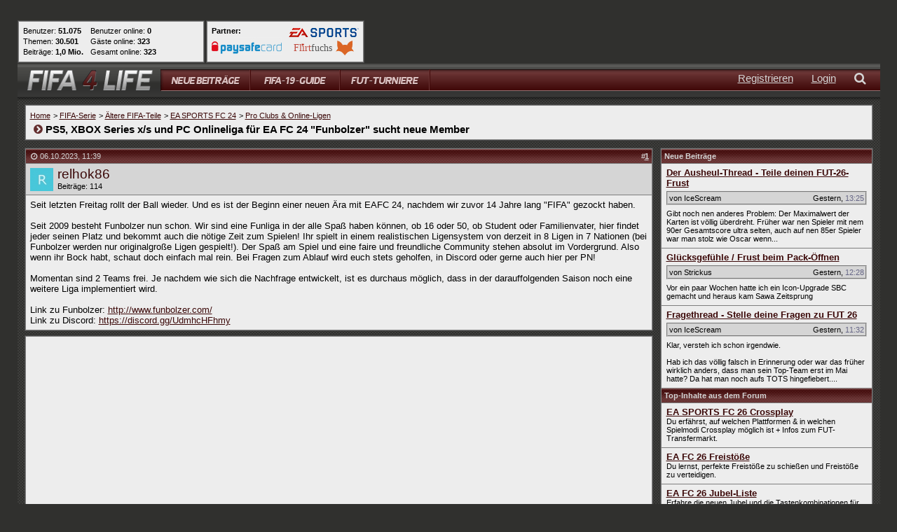

--- FILE ---
content_type: text/html; charset=ISO-8859-1
request_url: https://www.fifa4life-forum.de/ea-fc-24-pro-clubs-online-ligen/47471-ps5-xbox-series-x-s-und-pc-onlineliga-fuer-ea-fc-24-funbolzer-sucht-neue-member.html
body_size: 14574
content:
<!DOCTYPE html PUBLIC "-//W3C//DTD XHTML 1.0 Transitional//EN" "http://www.w3.org/TR/xhtml1/DTD/xhtml1-transitional.dtd"> <html xmlns="http://www.w3.org/1999/xhtml" dir="ltr" lang="de"> <head>
<base href="https://www.fifa4life-forum.de/"/><!--[if IE]></base><![endif]--> <link rel="canonical" href="https://www.fifa4life-forum.de/ea-fc-24-pro-clubs-online-ligen/47471-ps5-xbox-series-x-s-und-pc-onlineliga-fuer-ea-fc-24-funbolzer-sucht-neue-member.html"/> <base href="https://www.fifa4life-forum.de/"/> <meta name="viewport" content="width=device-width, initial-scale=1.0"> <link rel="apple-touch-icon" sizes="180x180" href="https://www.fifa4life-forum.de/apple-touch-icon.png?v=kP3xE2R2gz"/> <link rel="icon" type="image/png" sizes="32x32" href="https://www.fifa4life-forum.de/favicon-32x32.png?v=kP3xE2R2gz"/> <link rel="icon" type="image/png" sizes="16x16" href="https://www.fifa4life-forum.de/favicon-16x16.png?v=kP3xE2R2gz"/> <link rel="manifest" href="https://www.fifa4life-forum.de/site.webmanifest?v=kP3xE2R2gz"/> <link rel="mask-icon" href="https://www.fifa4life-forum.de/safari-pinned-tab.svg?v=kP3xE2R2gz" color="#4e1716"/> <link rel="shortcut icon" href="https://www.fifa4life-forum.de/favicon.ico?v=kP3xE2R2gz"/> <meta name="msapplication-TileColor" content="#b91d47"/> <meta name="msapplication-config" content="https://www.fifa4life-forum.de/browserconfig.xml?v=kP3xE2R2gz"/> <meta name="theme-color" content="#ededed"/> <meta http-equiv="Content-Type" content="text/html; charset=ISO-8859-1"/> <meta name="description" content="Seit letzten Freitag rollt der Ball wieder. Und es ist der Beginn einer neuen Ära mit EAFC 24, nachdem wir zuvor 14 Jahre lang FIFA gezockt "/> <link rel="stylesheet" href="https://www.fifa4life-forum.de/clientscript/A.head.css,qv=3f3b2b8b-00052.pagespeed.cf.GQeerZ6sj4.css"> <style type="text/css">@media only screen and (max-width:433px){.menu_hide_first{display:none}}@media only screen and (max-width:394px){.menu_hide_second{display:none}}h1,h2,h3,h4,h5,h6{margin:0;padding:0;border:0;font-size:100%;font:inherit;vertical-align:baseline;display:inline}h1{font-size:15px!important}.smartphone_post_padding{padding-top:6px;padding-bottom:5px}.tablet_post_padding{padding-top:6px;padding-bottom:5px}#topbutton_bg{margin-left:204px}#ip_content_wrapper{margin-top:90px}.vbmenu_control i{padding-bottom:8px}#navi_list li:nth-last-of-type(2) a {padding-right:13px}#navi_list li:nth-last-of-type(3) a {padding-right:13px}#navi_list li:nth-last-of-type(4) a {padding-right:20px}.panel>div:first-child,.editor_table,.controlbar.user_content>iframe,.controlbar.user_content>textarea{width:100%!important}@media only screen and (max-width:1101px){.mobile-only_border-left{border-left:1px solid #7e7e7e!important}}@media only screen and (max-width:999px){#topbutton_bg{margin-left:84px}.special_1,.special_2{display:none!important}#flyContent{display:none!important}}</style> <script type="text/javascript">var SESSIONURL="s=bd268131494d14134aaf5177a8563681&";var SECURITYTOKEN="guest";var IMGDIR_MISC="images/fifaforum/misc";var vb_disable_ajax=parseInt("0",10);</script> <link rel="alternate" type="application/rss+xml" title="FIFA 4 LIFE RSS Feed" href="https://www.fifa4life-forum.de/external.php?type=RSS2"/> <link rel="alternate" type="application/rss+xml" title="FIFA 4 LIFE - EA FC 24 Pro Clubs &amp; Online-Ligen - RSS Feed" href="https://www.fifa4life-forum.de/external.php?type=RSS2&amp;forumids=249"/> <script src="https://ajax.googleapis.com/ajax/libs/jquery/1.11.3/jquery.min.js"></script> <script src="https://www.fifa4life-forum.de/clientscript/head.min.js?v=3f3b2b8b-00052"></script> <script type='text/javascript'>var bburl="https://www.fifa4life-forum.de";var max_width="500";var this_script="showthread";var browser="chrome";var microsoft_browser="";var viewport_width=window.innerWidth-20;var publisher_logo='';if(Modernizr.svg){publisher_logo='https://www.fifa4life-forum.de/images/fifaforum/logo_black_red.svg';}else{publisher_logo='https://www.fifa4life-forum.de/images/fifaforum/logo_privacy.png';}var googletag=googletag||{};googletag.cmd=googletag.cmd||[];</script> <link rel="preconnect" href="https://securepubads.g.doubleclick.net" crossorigin="anonymous"> <link rel="preconnect" href="https://nerdic.h5v.eu" crossorigin="anonymous"> <script>if(!("gdprAppliesGlobally"in window)){window.gdprAppliesGlobally=true}if(!("cmp_id"in window)||window.cmp_id<1){window.cmp_id=0}if(!("cmp_cdid"in window)){window.cmp_cdid="3eea9e1631a46"}if(!("cmp_params"in window)){window.cmp_params=""}if(!("cmp_host"in window)){window.cmp_host="b.delivery.consentmanager.net"}if(!("cmp_cdn"in window)){window.cmp_cdn="cdn.consentmanager.net"}if(!("cmp_proto"in window)){window.cmp_proto="https:"}if(!("cmp_codesrc"in window)){window.cmp_codesrc="1"}window.cmp_getsupportedLangs=function(){var b=["DE","EN","FR","IT","NO","DA","FI","ES","PT","RO","BG","ET","EL","GA","HR","LV","LT","MT","NL","PL","SV","SK","SL","CS","HU","RU","SR","ZH","TR","UK","AR","BS"];if("cmp_customlanguages"in window){for(var a=0;a<window.cmp_customlanguages.length;a++){b.push(window.cmp_customlanguages[a].l.toUpperCase())}}return b};window.cmp_getRTLLangs=function(){var a=["AR"];if("cmp_customlanguages"in window){for(var b=0;b<window.cmp_customlanguages.length;b++){if("r"in window.cmp_customlanguages[b]&&window.cmp_customlanguages[b].r){a.push(window.cmp_customlanguages[b].l)}}}return a};window.cmp_getlang=function(a){if(typeof(a)!="boolean"){a=true}if(a&&typeof(cmp_getlang.usedlang)=="string"&&cmp_getlang.usedlang!==""){return cmp_getlang.usedlang}return window.cmp_getlangs()[0]};window.cmp_getlangs=function(){var g=window.cmp_getsupportedLangs();var c=[];var f=location.hash;var e=location.search;var j="cmp_params"in window?window.cmp_params:"";var a="languages"in navigator?navigator.languages:[];if(f.indexOf("cmplang=")!=-1){c.push(f.substr(f.indexOf("cmplang=")+8,2).toUpperCase())}else{if(e.indexOf("cmplang=")!=-1){c.push(e.substr(e.indexOf("cmplang=")+8,2).toUpperCase())}else{if(j.indexOf("cmplang=")!=-1){c.push(j.substr(j.indexOf("cmplang=")+8,2).toUpperCase())}else{if("cmp_setlang"in window&&window.cmp_setlang!=""){c.push(window.cmp_setlang.toUpperCase())}else{if("cmp_langdetect"in window&&window.cmp_langdetect==1){c.push(window.cmp_getPageLang())}else{if(a.length>0){for(var d=0;d<a.length;d++){c.push(a[d])}}if("language"in navigator){c.push(navigator.language)}if("userLanguage"in navigator){c.push(navigator.userLanguage)}}}}}}var h=[];for(var d=0;d<c.length;d++){var b=c[d].toUpperCase();if(b.length<2){continue}if(g.indexOf(b)!=-1){h.push(b)}else{if(b.indexOf("-")!=-1){b=b.substr(0,2)}if(g.indexOf(b)!=-1){h.push(b)}}}if(h.length==0&&typeof(cmp_getlang.defaultlang)=="string"&&cmp_getlang.defaultlang!==""){return[cmp_getlang.defaultlang.toUpperCase()]}else{return h.length>0?h:["EN"]}};window.cmp_getPageLangs=function(){var a=window.cmp_getXMLLang();if(a!=""){a=[a.toUpperCase()]}else{a=[]}a=a.concat(window.cmp_getLangsFromURL());return a.length>0?a:["EN"]};window.cmp_getPageLang=function(){var a=window.cmp_getPageLangs();return a.length>0?a[0]:""};window.cmp_getLangsFromURL=function(){var c=window.cmp_getsupportedLangs();var b=location;var m="toUpperCase";var g=b.hostname[m]()+".";var a=b.pathname[m]()+"/";var f=[];for(var e=0;e<c.length;e++){var j=a.substring(0,c[e].length+1);if(g.substring(0,c[e].length+1)==c[e]+"."){f.push(c[e][m]())}else{if(c[e].length==5){var k=c[e].substring(3,5)+"-"+c[e].substring(0,2);if(g.substring(0,k.length+1)==k+"."){f.push(c[e][m]())}}else{if(j==c[e]+"/"||j=="/"+c[e]){f.push(c[e][m]())}else{if(j==c[e].replace("-","/")+"/"||j=="/"+c[e].replace("-","/")){f.push(c[e][m]())}else{if(c[e].length==5){var k=c[e].substring(3,5)+"-"+c[e].substring(0,2);var h=a.substring(0,k.length+1);if(h==k+"/"||h==k.replace("-","/")+"/"){f.push(c[e][m]())}}}}}}}return f};window.cmp_getXMLLang=function(){var c=document.getElementsByTagName("html");if(c.length>0){var c=c[0]}else{c=document.documentElement}if(c&&c.getAttribute){var a=c.getAttribute("xml:lang");if(typeof(a)!="string"||a==""){a=c.getAttribute("lang")}if(typeof(a)=="string"&&a!=""){var b=window.cmp_getsupportedLangs();return b.indexOf(a.toUpperCase())!=-1?a:""}else{return""}}};(function(){var B=document;var C=B.getElementsByTagName;var o=window;var t="";var h="";var k="";var D=function(e){var i="cmp_"+e;e="cmp"+e+"=";var d="";var l=e.length;var G=location;var H=G.hash;var w=G.search;var u=H.indexOf(e);var F=w.indexOf(e);if(u!=-1){d=H.substring(u+l,9999)}else{if(F!=-1){d=w.substring(F+l,9999)}else{return i in o&&typeof(o[i])!=="function"?o[i]:""}}var E=d.indexOf("&");if(E!=-1){d=d.substring(0,E)}return d};var j=D("lang");if(j!=""){t=j;k=t}else{if("cmp_getlang"in o){t=o.cmp_getlang().toLowerCase();h=o.cmp_getlangs().slice(0,3).join("_");k=o.cmp_getPageLangs().slice(0,3).join("_");if("cmp_customlanguages"in o){var m=o.cmp_customlanguages;for(var x=0;x<m.length;x++){var a=m[x].l.toLowerCase();if(a==t){t="en"}}}}}var q=("cmp_proto"in o)?o.cmp_proto:"https:";if(q!="http:"&&q!="https:"){q="https:"}var n=("cmp_ref"in o)?o.cmp_ref:location.href;if(n.length>300){n=n.substring(0,300)}var z=function(d){var I=B.createElement("script");I.setAttribute("data-cmp-ab","2");I.type="text/javascript";I.async=true;I.src=d;var H=["body","div","span","script","head"];var w="currentScript";var F="parentElement";var l="appendChild";var G="body";if(B[w]&&B[w][F]){B[w][F][l](I)}else{if(B[G]){B[G][l](I)}else{for(var u=0;u<H.length;u++){var E=C(H[u]);if(E.length>0){E[0][l](I);break}}}}};var b=D("design");var c=D("regulationkey");var y=D("gppkey");var s=D("att");var f=o.encodeURIComponent;var g=false;try{g=B.cookie.length>0}catch(A){g=false}var p=q+"//"+o.cmp_host+"/delivery/cmp.php?";p+=("cmp_id"in o&&o.cmp_id>0?"id="+o.cmp_id:"")+("cmp_cdid"in o?"&cdid="+o.cmp_cdid:"")+"&h="+f(n);p+=(b!=""?"&cmpdesign="+f(b):"")+(c!=""?"&cmpregulationkey="+f(c):"")+(y!=""?"&cmpgppkey="+f(y):"");p+=(s!=""?"&cmpatt="+f(s):"")+("cmp_params"in o?"&"+o.cmp_params:"")+(g?"&__cmpfcc=1":"");z(p+"&l="+f(t)+"&ls="+f(h)+"&lp="+f(k)+"&o="+(new Date()).getTime());var r="js";var v=D("debugunminimized")!=""?"":".min";if(D("debugcoverage")=="1"){r="instrumented";v=""}if(D("debugtest")=="1"){r="jstests";v=""}z(q+"//"+o.cmp_cdn+"/delivery/"+r+"/cmp_final"+v+".js")})();window.cmp_addFrame=function(b){if(!window.frames[b]){if(document.body){var a=document.createElement("iframe");a.style.cssText="display:none";if("cmp_cdn"in window&&"cmp_ultrablocking"in window&&window.cmp_ultrablocking>0){a.src="//"+window.cmp_cdn+"/delivery/empty.html"}a.name=b;a.setAttribute("title","Intentionally hidden, please ignore");a.setAttribute("role","none");a.setAttribute("tabindex","-1");document.body.appendChild(a)}else{window.setTimeout(window.cmp_addFrame,10,b)}}};window.cmp_rc=function(c,b){var l="";try{l=document.cookie}catch(h){l=""}var j="";var f=0;var g=false;while(l!=""&&f<100){f++;while(l.substr(0,1)==" "){l=l.substr(1,l.length)}var k=l.substring(0,l.indexOf("="));if(l.indexOf(";")!=-1){var m=l.substring(l.indexOf("=")+1,l.indexOf(";"))}else{var m=l.substr(l.indexOf("=")+1,l.length)}if(c==k){j=m;g=true}var d=l.indexOf(";")+1;if(d==0){d=l.length}l=l.substring(d,l.length)}if(!g&&typeof(b)=="string"){j=b}return(j)};window.cmp_stub=function(){var a=arguments;__cmp.a=__cmp.a||[];if(!a.length){return __cmp.a}else{if(a[0]==="ping"){if(a[1]===2){a[2]({gdprApplies:gdprAppliesGlobally,cmpLoaded:false,cmpStatus:"stub",displayStatus:"hidden",apiVersion:"2.2",cmpId:31},true)}else{a[2](false,true)}}else{if(a[0]==="getUSPData"){a[2]({version:1,uspString:window.cmp_rc("__cmpccpausps","1---")},true)}else{if(a[0]==="getTCData"){__cmp.a.push([].slice.apply(a))}else{if(a[0]==="addEventListener"||a[0]==="removeEventListener"){__cmp.a.push([].slice.apply(a))}else{if(a.length==4&&a[3]===false){a[2]({},false)}else{__cmp.a.push([].slice.apply(a))}}}}}}};window.cmp_gpp_ping=function(){return{gppVersion:"1.1",cmpStatus:"stub",cmpDisplayStatus:"hidden",signalStatus:"not ready",supportedAPIs:["5:tcfcav1","7:usnat","8:usca","9:usva","10:usco","11:usut","12:usct"],cmpId:31,sectionList:[],applicableSections:[0],gppString:"",parsedSections:{}}};window.cmp_gppstub=function(){var c=arguments;__gpp.q=__gpp.q||[];if(!c.length){return __gpp.q}var h=c[0];var g=c.length>1?c[1]:null;var f=c.length>2?c[2]:null;var a=null;var j=false;if(h==="ping"){a=window.cmp_gpp_ping();j=true}else{if(h==="addEventListener"){__gpp.e=__gpp.e||[];if(!("lastId"in __gpp)){__gpp.lastId=0}__gpp.lastId++;var d=__gpp.lastId;__gpp.e.push({id:d,callback:g});a={eventName:"listenerRegistered",listenerId:d,data:true,pingData:window.cmp_gpp_ping()};j=true}else{if(h==="removeEventListener"){__gpp.e=__gpp.e||[];a=false;for(var e=0;e<__gpp.e.length;e++){if(__gpp.e[e].id==f){__gpp.e[e].splice(e,1);a=true;break}}j=true}else{__gpp.q.push([].slice.apply(c))}}}if(a!==null&&typeof(g)==="function"){g(a,j)}};window.cmp_msghandler=function(d){var a=typeof d.data==="string";try{var c=a?JSON.parse(d.data):d.data}catch(f){var c=null}if(typeof(c)==="object"&&c!==null&&"__cmpCall"in c){var b=c.__cmpCall;window.__cmp(b.command,b.parameter,function(h,g){var e={__cmpReturn:{returnValue:h,success:g,callId:b.callId}};d.source.postMessage(a?JSON.stringify(e):e,"*")})}if(typeof(c)==="object"&&c!==null&&"__uspapiCall"in c){var b=c.__uspapiCall;window.__uspapi(b.command,b.version,function(h,g){var e={__uspapiReturn:{returnValue:h,success:g,callId:b.callId}};d.source.postMessage(a?JSON.stringify(e):e,"*")})}if(typeof(c)==="object"&&c!==null&&"__tcfapiCall"in c){var b=c.__tcfapiCall;window.__tcfapi(b.command,b.version,function(h,g){var e={__tcfapiReturn:{returnValue:h,success:g,callId:b.callId}};d.source.postMessage(a?JSON.stringify(e):e,"*")},b.parameter)}if(typeof(c)==="object"&&c!==null&&"__gppCall"in c){var b=c.__gppCall;window.__gpp(b.command,function(h,g){var e={__gppReturn:{returnValue:h,success:g,callId:b.callId}};d.source.postMessage(a?JSON.stringify(e):e,"*")},"parameter"in b?b.parameter:null,"version"in b?b.version:1)}};window.cmp_setStub=function(a){if(!(a in window)||(typeof(window[a])!=="function"&&typeof(window[a])!=="object"&&(typeof(window[a])==="undefined"||window[a]!==null))){window[a]=window.cmp_stub;window[a].msgHandler=window.cmp_msghandler;window.addEventListener("message",window.cmp_msghandler,false)}};window.cmp_setGppStub=function(a){if(!(a in window)||(typeof(window[a])!=="function"&&typeof(window[a])!=="object"&&(typeof(window[a])==="undefined"||window[a]!==null))){window[a]=window.cmp_gppstub;window[a].msgHandler=window.cmp_msghandler;window.addEventListener("message",window.cmp_msghandler,false)}};if(!("cmp_noiframepixel"in window)){window.cmp_addFrame("__cmpLocator")}if((!("cmp_disableusp"in window)||!window.cmp_disableusp)&&!("cmp_noiframepixel"in window)){window.cmp_addFrame("__uspapiLocator")}if((!("cmp_disabletcf"in window)||!window.cmp_disabletcf)&&!("cmp_noiframepixel"in window)){window.cmp_addFrame("__tcfapiLocator")}if((!("cmp_disablegpp"in window)||!window.cmp_disablegpp)&&!("cmp_noiframepixel"in window)){window.cmp_addFrame("__gppLocator")}window.cmp_setStub("__cmp");if(!("cmp_disabletcf"in window)||!window.cmp_disabletcf){window.cmp_setStub("__tcfapi")}if(!("cmp_disableusp"in window)||!window.cmp_disableusp){window.cmp_setStub("__uspapi")}if(!("cmp_disablegpp"in window)||!window.cmp_disablegpp){window.cmp_setGppStub("__gpp")};window.cmp_addFrame("__cmapiLocator");window.cmp_addFrame("__tcfapiLocator");window.cmp_setStub("__cmapi");window.cmp_setStub("__tcfapi");</script> <script>window.cmp_logo="https://www.fifa4life-forum.de/images/fifaforum/logo_black_red.svg";window.cmp_privacyurl="https://www.fifa4life-forum.de/content/datenschutz-5.html#cmpnoscreen";window.cmp_imprinturl="https://www.fifa4life-forum.de/content/impressum-1.html#cmpnoscreen";window.cmp_tacurl="https://www.fifa4life-forum.de/content/impressum-1.html#cmpnoscreen";const addCustomStyling=()=>{const host=document.querySelector('.cmpwrapper');const style=document.createElement('style');style.innerHTML='.cmpmorelink, A.cmpmorelink, A.cmpmorelink:link, .cmpmore A, .cmpmore A:link, .cmplink, A.cmplink, A.cmplink:link, .cmplinkvendors A, .cmplinkvendors A:link {color: #3b0808 !important; text-decoration: underline !important;} .cmpboxbtnyes, A.cmpboxbtnyes, A.cmpboxbtnyes:link .cmpfullscreen .cmpboxbtnaccept, .cmpfullscreen A.cmpboxbtnaccept, .cmpfullscreen A.cmpboxbtnaccept:link .cmpboxbtncustom, A.cmpboxbtncustom, A.cmpboxbtncustom:link .cmpboxbtnsave, A.cmpboxbtnsave, A.cmpboxbtnsave:link {color: white !important; background-color: #b9cf66 !important;} .cmpbox span.cmptogglespan svg .cmpsvggreenfill {fill: #b9cf66 !important} .cmpdl {width: 300px !important;} .cmpstyleroot * {--clrButton: #b9cf66;}';host.shadowRoot.appendChild(style)}
__cmp("addEventListener",["consentscreen",addCustomStyling,false],null)
__cmp("addEventListener",["consentscreencustom",addCustomStyling,false],null)</script> <script async type="module" src="https://nerdic.h5v.eu/latest/moli.min.mjs"></script> <style type="text/css">.h5-footer-ad-container{bottom:0;display:none;margin-left:auto;margin-right:auto;max-width:970px;overflow:visible;position:fixed;left:50%;transform:translate(-50%,0);z-index:900}.h5-footer-ad-close{align-items:center;appearance:none;background-color:#cbcdce;border:2px solid #222223;border-radius:12px 12px 0 0;color:#222223;display:flex;height:24px;justify-content:center;position:absolute;right:0;top:-24px;width:60px}@media (min-width:1000px){.h5-footer-ad-close{border-radius:0 12px 12px 0;height:60px;width:24px;right:-24px;top:0}}.h5-footer-ad-close:hover{background-color:#fff}.h5-footer-ad-close::after{content: "×";display:inline-block}.is-shifted-bottom{margin-bottom:-70px}.is-shifted-bottom:hover{margin-bottom:0}.h5-sticky-ad{background-color:#f3f3f3;border:none;bottom:0;box-shadow:0 -1px 1px 0 rgba(0,0,0,.2);min-height:59px;height:auto;left:0;padding:5px;position:fixed;text-align:center;width:100%;z-index:900}.h5-sticky-ad-close{background-color:#f3f3f3;background-image:url(data:image/svg+xml;charset=utf-8,%3Csvg\ width=\'13\'\ height=\'13\'\ viewBox=\'341\ 8\ 13\ 13\'\ xmlns=\'http://www.w3.org/2000/svg\'%3E%3Cpath\ fill=\'%234F4F4F\'\ d=\'M354\ 9.31L352.69\ 8l-5.19\ 5.19L342.31\ 8\ 341\ 9.31l5.19\ 5.19-5.19\ 5.19\ 1.31\ 1.31\ 5.19-5.19\ 5.19\ 5.19\ 1.31-1.31-5.19-5.19z\'\ fill-rule=\'evenodd\'/%3E%3C/svg%3E);background-position:9px;background-repeat:no-repeat;background-size:13px 13px;border:none;border-top-left-radius:12px;box-shadow:0 -1px 1px 0 rgba(0,0,0,.2);height:28px;padding:6px;position:absolute;right:0;top:-28px;width:28px}.h5-sticky-ad-close::before{bottom:0;content:"";left:-20px;position:absolute;right:0;top:-20px}.u-visible-desktop{display:none}@media (min-width:768px){.u-hidden-desktop{display:none}.u-visible-desktop{display:block}}body.takeover--is-delivered.takeover--is-visible #outer_left_wrapper{display:none!important}body.takeover--is-delivered.takeover--is-visible #outer_right_wrapper{display:none!important}body.takeover--is-delivered.takeover--is-visible #div-gpt-ad-header-1{display:none!important}</style> <script async src="https://securepubads.g.doubleclick.net/tag/js/gpt.js" crossorigin="anonymous"></script> <script>var min_viewport_width_header=get_min_viewport_width('header');var min_viewport_width_nav=get_min_viewport_width('nav');var min_viewport_width_content=get_min_viewport_width('content');googletag.cmd.push(function(){var mappingHeaderBanner=googletag.sizeMapping().addSize([728,1],[[728,90]]).addSize([0,0],[]).build();var mappingNavAndFooterBanner=googletag.sizeMapping().addSize([1000,1],[[970,250]]).addSize([760,1],[[300,250],[728,90]]).addSize([320,1],[[300,50],[300,75],[300,100],[300,150],[300,169],[300,250],[320,50],[320,100],[320,480]]).addSize([0,0],[]).build();var mappingContentBanner=googletag.sizeMapping().addSize([1150,1],[[300,169],[300,250],[300,500],[500,281],[640,360],[800,250]]).addSize([980,1],[[300,169],[300,250],[300,500],[500,281]]).addSize([760,1],[[300,169],[300,250],[300,500],[500,281]]).addSize([336,1],[[300,169],[300,250],[300,500]]).addSize([320,1],[[300,50],[300,75],[300,100],[300,150],[300,169],[300,250],[300,500],[320,50],[320,100],[320,480]]).addSize([0,0],[]).build();var mappingSpecialBanner=googletag.sizeMapping().addSize([0,0],[[1,1]]).build();var mappingSidebarBanner=googletag.sizeMapping().addSize([0,0],[[120,600],[160,600],[300,50],[300,75],[300,100],[300,150],[300,169],[300,250],[300,600]]).build();var mappingOuterBanner=googletag.sizeMapping().addSize([0,0],[[120,600],[160,600],[300,50],[300,75],[300,100],[300,150],[300,169],[300,250],[300,600],[320,50],[320,100],[320,480],[336,280]]).build();googletag.defineSlot('/246823017/fifa4life/header',[[300,50],[300,250],[320,100],[468,60],[300,75],[336,280],[300,100],[728,90],[320,50],[300,169],[320,480],[300,150]],'div-gpt-ad-header-1').defineSizeMapping(mappingHeaderBanner).setTargeting('position_page_space',['1_header_generic_'+min_viewport_width_header+'w']).addService(googletag.pubads());googletag.defineSlot('/246823017/fifa4life/content',[[300,50],[400,225],[640,360],[300,250],[320,100],[500,281],[468,60],[970,90],[800,250],[300,75],[970,250],[336,280],[300,100],[728,90],[320,50],[300,169],[320,480],[300,150]],'div-gpt-ad-content-1').defineSizeMapping(mappingContentBanner).setTargeting('position_page_space',['1_content_generic_'+min_viewport_width_content+'w']).addService(googletag.pubads());googletag.defineSlot('/246823017/fifa4life/content',[[300,50],[400,225],[640,360],[300,250],[320,100],[500,281],[468,60],[970,90],[800,250],[300,75],[970,250],[336,280],[300,100],[728,90],[320,50],[300,169],[320,480],[300,150]],'div-gpt-ad-content-2').defineSizeMapping(mappingContentBanner).setTargeting('position_page_space',['2_content_generic_'+min_viewport_width_content+'w']).addService(googletag.pubads());googletag.defineSlot('/246823017/fifa4life/footer',[[300,50],[400,225],[640,360],[300,250],[320,100],[500,281],[468,60],[970,90],[800,250],[300,75],[970,250],[336,280],[300,100],[728,90],[320,50],[300,169],[320,480],[300,150]],'div-gpt-ad-footer-1').defineSizeMapping(mappingNavAndFooterBanner).setTargeting('position_page_space',['1_footer_generic_'+min_viewport_width_content+'w']).addService(googletag.pubads());googletag.defineSlot('/246823017/fifa4life/outer_left',[[300,50],[300,250],[320,100],[300,600],[300,75],[336,280],[120,600],[300,100],[160,600],[320,50],[300,169],[320,480],[300,150]],'div-gpt-ad-outer-left-1').defineSizeMapping(mappingOuterBanner).setTargeting('position_page_space',['1_outer_left_generic']).addService(googletag.pubads());googletag.defineSlot('/246823017/fifa4life/outer_right',[[300,50],[300,250],[320,100],[300,600],[300,75],[336,280],[120,600],[300,100],[160,600],[320,50],[300,169],[320,480],[300,150]],'div-gpt-ad-outer-right-1').defineSizeMapping(mappingOuterBanner).setTargeting('position_page_space',['1_outer_right_generic']).addService(googletag.pubads());googletag.defineSlot('/246823017/fifa4life/special',[[1,1]],'div-gpt-ad-special-2').defineSizeMapping(mappingSpecialBanner).setTargeting('position_page_space',['2_special_generic']).addService(googletag.pubads());googletag.pubads().enableSingleRequest();googletag.enableServices();});</script> <title> PS5, XBOX Series x/s und PC Onlineliga für EA FC 24 &quot;Funbolzer&quot; sucht neue Member - FIFA 4 LIFE</title> <meta name="robots" content="index,follow"> <link rel="stylesheet" type="text/css" href="vbseo/resources/css/A.vbseo_buttons.css,qv=a4.pagespeed.cf.VP8skThBsT.css"/>
<script type="text/javascript" src="vbseo/resources/scripts/vbseo_ui.js,qv=a4.pagespeed.jm.0usl7_vwXO.js"></script>
<script type="text/javascript">YAHOO.util.Event.onDOMReady(function(){vbseoui=new vBSEO_UI();vbseoui.page_init(Array('postbody','blogbit','content','postcontainer','vbseo_like_postbit'),Array("php",0));});</script>
</head> <body onload=""> <div id="ip_page_wrapper"> <div id="ip_content_wrapper"> <a name="top"></a> <div id="header_top"> <script>$("#header_top").css('left',$("#ip_content_wrapper").offset().left+'px');</script> <div class="statistics_and_partner_boxes"> <table border="0" cellpadding="0" cellspacing="0"> <tr> <td> <table class="tborder" id="statistics_box" border="0" cellpadding="6" cellspacing="1" height="61px" width="267px" style="margin-right: 2px;"> <tbody> <tr> <td class="alt1" width="100%"> <table border="0" cellpadding="0" cellspacing="0" style="height: 45px;"> <tbody> <tr> <td valign="top"> <table border="0" cellpadding="0" cellspacing="0" style="height: 45px;"> <tbody> <tr> <td> <span class="smallfont">Benutzer: <strong>51.075</strong></span> </td> </tr> <tr> <td> <span class="smallfont">Themen: <strong>30.501</strong></span> </td> </tr> <tr> <td> <span class="smallfont">Beiträge: <strong>1,0 Mio.</strong></span> </td> </tr> </tbody> </table> </td> <td style="padding-left: 10px;" valign="top"> <table border="0" cellpadding="0" cellspacing="0" style="height: 45px;"> <tbody> <tr> <td> <span class="smallfont">Benutzer online: <strong>0</strong></span> </td> </tr> <tr> <td> <span class="smallfont">Gäste online: <strong>323</strong></span> </td> </tr> <tr> <td> <span class="smallfont">Gesamt online: <strong>323</strong></span> </td> </tr> </tbody> </table> </td> </tr> </tbody> </table> </td> </tr> </tbody> </table> </td> <td> <table class="tborder" id="partner_box" border="0" cellpadding="6" cellspacing="1" width="auto" height="61px"> <tbody> <tr> <td class="alt1" width="100%"> <table border="0" cellpadding="0" cellspacing="0"> <tbody> <tr> <td valign="top"> <table border="0" cellpadding="0" cellspacing="0"> <tbody> <tr> <td> <span class="smallfont" style="line-height: 8px; font-weight: bold;">Partner:</span> </td> </tr> <tr> <td> <div style="height: 5px;"></div> </td> </tr> <tr> <td> <a rel="nofollow" href="https://www.paysafecard.com/de-de/" target="_blank"><img title="paysafecard" src="https://www.fifa4life-forum.de/images/fifaforum/partner/paysafecard.jpg" srcset="https://www.fifa4life-forum.de/images/fifaforum/partner/paysafecard.jpg 1x, https://www.fifa4life-forum.de/images/fifaforum/partner/paysafecard@2x.jpg 2x, https://www.fifa4life-forum.de/images/fifaforum/partner/paysafecard@3x.jpg 3x, https://www.fifa4life-forum.de/images/fifaforum/partner/paysafecard@4x.jpg 4x" width="100" alt="paysafecard" border="0"></a> </td> </tr> </tbody> </table> </td> <td style="padding-left: 10px;" valign="top"> <table border="0" cellpadding="0" cellspacing="0"> <tbody> <tr> <td> <a rel="nofollow" href="http://www.easports.com/de/fifa" target="_blank"><img title="EA SPORTS" src="https://www.fifa4life-forum.de/images/fifaforum/partner/ea_sports.jpg" srcset="https://www.fifa4life-forum.de/images/fifaforum/partner/ea_sports.jpg 1x, https://www.fifa4life-forum.de/images/fifaforum/partner/ea_sports@2x.jpg 2x, https://www.fifa4life-forum.de/images/fifaforum/partner/ea_sports@3x.jpg 3x, https://www.fifa4life-forum.de/images/fifaforum/partner/ea_sports@4x.jpg 4x" width="100" alt="EA SPORTS" border="0"></a> </td> </tr> <tr> <td> <div style="height: 5px;"></div> </td> </tr> <tr> <td> <a href="https://www.flirtfuchs.com/" target="_blank"><img src="https://www.fifa4life-forum.de/images/fifaforum/partner/flirtfuchs_logo.svg" style="height: 21px;" title="Flirtfuchs" alt="Flirtfuchs" width="100" border="0"></a> </td> </tr> </tbody> </table> </td> </tr> </tbody> </table> </td> </tr> </tbody> </table> </td> </tr> </table> </div> </div> <div id="topnav"> <div id="nav_bg"> <div id="nav"> <div id="topbutton_bg"> <ul id="navi_list"> <a href="https://www.fifa4life-forum.de/search/todays-posts/" title="Neue Beiträge"><li id="first" class="main_link_small float_left"><span>Neue Beiträge</span></li></a> <li id="newposts_icon" class="nav_icon main_link_small float_left"><a href="https://www.fifa4life-forum.de/search/todays-posts/" title="Neue Beiträge"><i class="fao fa-comments"></i></a></li> <li id="fifa_guide_icon" class="nav_icon main_link_small float_left"><a href="https://www.fifa4life-forum.de/ea-sports-fifa-19/" title="FIFA 19"><i class="fao fa-book"></i></a></li> <li id="tournaments_icon" class="nav_icon main_link_small float_left menu_hide_first"><a href="https://www.fifa4life-forum.de/fut-19-turniere/" title="FIFA-19-Turniere"><i class="fao fa-trophy"></i></a> </li> <li id="newposts" class="main_link float_left"><a href="https://www.fifa4life-forum.de/search/todays-posts/" title="Neue Beiträge"><span>Neue Beiträge</span></a></li> <li id="fifa_guide" class="main_link float_left"><a href="https://www.fifa4life-forum.de/ea-sports-fifa-19/" title="FIFA 19"><span>FIFA 19</span></a></li> <li id="tournaments" class="main_link float_left"><a href="https://www.fifa4life-forum.de/fut-19-turniere/" title="FIFA-19-Turniere"><span>FIFA-19-Turniere</span></a></li> <li id="last" class="main_link float_left"></li> <li id="search" class="nav_icon float_right"><a class="search_link nav_icon" href="https://www.fifa4life-forum.de/ea-fc-24-pro-clubs-online-ligen/47471-ps5-xbox-series-x-s-und-pc-onlineliga-fuer-ea-fc-24-funbolzer-sucht-neue-member.html#navbar_search" id="navbar_search" title="Suchen"> <i class="fao fa-search"></i><script type="text/javascript">vbmenu_register("navbar_search",true);</script></a></li> <li id="login" class="text_link float_right desktop-and-wide-smartphones-only_block"><a href="https://www.fifa4life-forum.de/ea-fc-24-pro-clubs-online-ligen/47471-ps5-xbox-series-x-s-und-pc-onlineliga-fuer-ea-fc-24-funbolzer-sucht-neue-member.html#login-popup" id="login-popup">Login<script type="text/javascript">vbmenu_register("login-popup",true);</script></a></li> <li id="login_small" class="nav_icon_big float_right small-smartphones-only_block"><a href="https://www.fifa4life-forum.de/ea-fc-24-pro-clubs-online-ligen/47471-ps5-xbox-series-x-s-und-pc-onlineliga-fuer-ea-fc-24-funbolzer-sucht-neue-member.html#login-popup-small" id="login-popup-small"><i class="fao fa-sign-in"></i><script type="text/javascript">vbmenu_register("login-popup-small",true);</script></a></li> <li id="registration" class="main_link text_link float_right"><a href="https://www.fifa4life-forum.de/register/">Registrieren</a></li> </ul> <a href="https://www.fifa4life-forum.de/" title="EA FC 26 Forum" style="width: 0px; display: block;"><div id="logo"></div></a> </div> </div> </div> <div id="navb_shadow"></div> </div> <div class="fixed-nav_padding"></div> <div class="header_1 center" id='div-gpt-ad-header-1'> <script>googletag.cmd.push(function(){googletag.display('div-gpt-ad-header-1');});</script> </div> <div align="center"> <div class="page" style="width:100%; text-align:left"> <div class="spacer_padding" style="padding:0px 10px 0px 10px" align="left"> <div id="navbar_box"> <div class="desktop-only_block" style="padding-top:4px;"></div> <table class="tborder" cellpadding="6" cellspacing="1" border="0" width="100%" align="center"> <tr> <td class="alt1" width="100%"> <table cellpadding="0" cellspacing="0" border="0"> <tr valign="bottom"> <td width="100%"> <span class="navbar pc-only"><a href="https://www.fifa4life-forum.de/" accesskey="1">Home</a></span> <span class="pc-only"> <span class="navbar">&gt; <a href="https://www.fifa4life-forum.de/#fifa-serie">FIFA-Serie</a></span> <span class="navbar">&gt; <a href="https://www.fifa4life-forum.de/aeltere-fifa-teile/">Ältere FIFA-Teile</a></span> <span class="navbar">&gt; <a href="https://www.fifa4life-forum.de/ea-sports-fc-24-forum/">EA SPORTS FC 24</a></span> <span class="navbar">&gt; <a href="https://www.fifa4life-forum.de/ea-fc-24-pro-clubs-online-ligen/">Pro Clubs &amp; Online-Ligen</a></span> </span> <span class="navbar navbar_lastelement"> <span class="pc-only"><i class="fao fa-chevron-circle-right" style="color: #642e2e; font-size: 15px;"></i> </span> <h1 class="navbar h1navbar" style="font-weight: bold;"><a href="https://www.fifa4life-forum.de/ea-fc-24-pro-clubs-online-ligen/47471-ps5-xbox-series-x-s-und-pc-onlineliga-fuer-ea-fc-24-funbolzer-sucht-neue-member.html#site_navigation" class="navbar mobile-only mobilenavigation_link" id="site_navigation" title="Navigation anzeigen"><i class="fa fa-sitemap" style="color: #642e2e; font-size: 15px;"></i><script type="text/javascript">vbmenu_register("site_navigation",true);</script></a> <span class="smartphone-only"> PS5, XBOX Series x/s und PC Onlin<br/><span style="padding-left: 36px">eliga für EA FC 24<br/><span style="padding-left: 36px">&quot;Funbolzer&quot;<br/><span style="padding-left: 36px">sucht neue Member</span></span></span></span><span class="desktop-only" style="padding-left: 1px;"> PS5, XBOX Series x/s und PC Onlineliga für EA FC 24 &quot;Funbolzer&quot; sucht neue Member</span> </h1> </span> </td> </tr> </table> </td> </tr> </table> <div class="desktop-only_block" style="padding-top:10px;"></div> <div class="smartphone-only_block" style="padding-top:5px;"></div> <div class="vbmenu_popup" id="navbar_search_menu" style="display:none" align="left"> <table cellpadding="4" cellspacing="1" border="0"> <tr> <td class="thead">Suchen</td> </tr> <tr> <td class="vbmenu_option" title="nohilite"> <form action="https://www.fifa4life-forum.de/search/no-result/" method="post"> <input type="hidden" name="do" value="process"/> <input type="hidden" name="quicksearch" value="1"/> <input type="hidden" name="childforums" value="1"/> <input type="hidden" name="exactname" value="1"/> <input type="hidden" name="s" value="bd268131494d14134aaf5177a8563681"/> <input type="hidden" name="securitytoken" value="guest"/> <input type="hidden" name="showposts" value="1" id="rb_nb_sp1" tabindex="1003"/> <div><input type="search" class="bginput" name="query" size="14" tabindex="1001"/>&nbsp;<input type="submit" class="button" value="Los" tabindex="1004"/></div> </form> </td> </tr> </table> </div> <script type="text/javascript" src="https://www.fifa4life-forum.de/clientscript/vbulletin_md5.js?v=3f3b2b8b-00052"></script> <div class="vbmenu_popup" id="login-popup_menu" style="display:none" align="left"> <table cellpadding="4" cellspacing="1" border="0"> <form action="https://www.fifa4life-forum.de/login/" method="post" onsubmit="md5hash(vb_login_password, vb_login_md5password, vb_login_md5password_utf, 0)"> <input type="hidden" name="do" value="login"/> <input type="hidden" name="vb_login_md5password"/> <input type="hidden" name="vb_login_md5password_utf"/> <input type="hidden" name="s" value="bd268131494d14134aaf5177a8563681"/> <input type="hidden" name="securitytoken" value="guest"/> <tr> <td class="thead">Login</td> </tr> <tr class="alt1"> <td class="smallfont">
Benutzername:<br/> <input type="text" class="bginput" name="vb_login_username" size="14" accesskey="u" tabindex="1"/><br/> <div style="margin-top: 5px;"></div>
Passwort:<br/> <input type="password" class="bginput" name="vb_login_password" size="14" tabindex="1"/><br/> <div style="margin-top: 5px;"></div> <input type="hidden" name="cookieuser" value="1" id="cb_cookieuser" tabindex="1"/> <input type="submit" class="button" value="Anmelden" accesskey="s" tabindex="1"/> </td> </tr> <tr> <td class="thead">Passwort vergessen</td> </tr> <tr class="alt1"> <td class="smallfont"><a href="https://www.fifa4life-forum.de/members/lostpw/">Neues Passwort anfordern</a></td> </tr> <tr> <td class="thead">Registrieren</td> </tr> <tr class="alt1"> <td class="smallfont"><a href="https://www.fifa4life-forum.de/register/">Neuen Account erstellen</a></td> </tr> </form> </table> </div> <div class="vbmenu_popup" id="login-popup-small_menu" style="display:none" align="left"> <table cellpadding="4" cellspacing="1" border="0"> <form action="https://www.fifa4life-forum.de/login/" method="post" onsubmit="md5hash(vb_login_password, vb_login_md5password, vb_login_md5password_utf, 0)"> <input type="hidden" name="do" value="login"/> <input type="hidden" name="vb_login_md5password"/> <input type="hidden" name="vb_login_md5password_utf"/> <input type="hidden" name="s" value="bd268131494d14134aaf5177a8563681"/> <input type="hidden" name="securitytoken" value="guest"/> <tr> <td class="thead">Login</td> </tr> <tr class="alt1"> <td class="smallfont">
Benutzername:<br/> <input type="text" class="bginput" name="vb_login_username" size="14" accesskey="u" tabindex="1"/><br/> <div style="margin-top: 5px;"></div>
Passwort:<br/> <input type="password" class="bginput" name="vb_login_password" size="14" tabindex="1"/><br/> <div style="margin-top: 5px;"></div> <input type="hidden" name="cookieuser" value="1" id="cb_cookieuser2" tabindex="1"/> <input type="submit" class="button" value="Anmelden" accesskey="s" tabindex="1"/> </td> </tr> <tr> <td class="thead">Passwort vergessen</td> </tr> <tr class="alt1"> <td class="smallfont"><a href="https://www.fifa4life-forum.de/members/lostpw/">Neues Passwort anfordern</a></td> </tr> <tr> <td class="thead">Registrieren</td> </tr> <tr class="alt1"> <td class="smallfont"><a href="https://www.fifa4life-forum.de/register/">Neuen Account erstellen</a></td> </tr> </form> </table> </div> <div class="vbmenu_popup" id="site_navigation_menu" style="display:none" align="left"> <table cellpadding="4" cellspacing="1" border="0"> <tr><td class="thead">Navigation</td></tr> <tr><td class="vbmenu_option"><a href="https://www.fifa4life-forum.de/">Home</a></td></tr> <tr><td class="vbmenu_option"><a href="https://www.fifa4life-forum.de/#fifa-serie" style="padding-left: 6px"> <i class="fa fa-chevron-circle-right" style="color: #642e2e"></i> FIFA-Serie</a></td></tr><tr><td class="vbmenu_option"><a href="https://www.fifa4life-forum.de/aeltere-fifa-teile/" style="padding-left: 12px"> <i class="fa fa-chevron-circle-right" style="color: #642e2e"></i> Ältere FIFA-Teile</a></td></tr><tr><td class="vbmenu_option"><a href="https://www.fifa4life-forum.de/ea-sports-fc-24-forum/" style="padding-left: 18px"> <i class="fa fa-chevron-circle-right" style="color: #642e2e"></i> EA SPORTS FC 24</a></td></tr><tr><td class="vbmenu_option"><a href="https://www.fifa4life-forum.de/ea-fc-24-pro-clubs-online-ligen/" style="padding-left: 24px"> <i class="fa fa-chevron-circle-right" style="color: #642e2e"></i> Pro Clubs &amp; Online-Ligen</a></td></tr><tr><td class="vbmenu_option" title="nohilite"><strong style="padding-left: 30px"> <i class="fa fa-chevron-circle-right" style="color: #642e2e"></i> PS5, XBOX Series x/s und PC Onlin<br/><span style="padding-left: 44px">eliga für EA FC 24<br/><span style="padding-left: 44px">&quot;Funbolzer&quot;<br/><span style="padding-left: 44px">sucht neue Member</span></span></span></strong></td></tr> </table> </div> <div class="vbmenu_popup" id="site_navigation_footer_menu" style="display:none" align="left"> <table cellpadding="4" cellspacing="1" border="0"> <tr><td class="thead">Navigation</td></tr> <tr><td class="vbmenu_option"><a href="https://www.fifa4life-forum.de/">Home</a></td></tr> <tr><td class="vbmenu_option"><a href="https://www.fifa4life-forum.de/#fifa-serie" style="padding-left: 6px"> <i class="fa fa-chevron-circle-right" style="color: #642e2e"></i> FIFA-Serie</a></td></tr><tr><td class="vbmenu_option"><a href="https://www.fifa4life-forum.de/aeltere-fifa-teile/" style="padding-left: 12px"> <i class="fa fa-chevron-circle-right" style="color: #642e2e"></i> Ältere FIFA-Teile</a></td></tr><tr><td class="vbmenu_option"><a href="https://www.fifa4life-forum.de/ea-sports-fc-24-forum/" style="padding-left: 18px"> <i class="fa fa-chevron-circle-right" style="color: #642e2e"></i> EA SPORTS FC 24</a></td></tr><tr><td class="vbmenu_option"><a href="https://www.fifa4life-forum.de/ea-fc-24-pro-clubs-online-ligen/" style="padding-left: 24px"> <i class="fa fa-chevron-circle-right" style="color: #642e2e"></i> Pro Clubs &amp; Online-Ligen</a></td></tr><tr><td class="vbmenu_option" title="nohilite"><strong style="padding-left: 30px"> <i class="fa fa-chevron-circle-right" style="color: #642e2e"></i> PS5, XBOX Series x/s und PC Onlin<br/><span style="padding-left: 44px">eliga für EA FC 24<br/><span style="padding-left: 44px">&quot;Funbolzer&quot;<br/><span style="padding-left: 44px">sucht neue Member</span></span></span></strong></td></tr> </table> </div> </div> <table id="content_area" width="100%" cellspacing="0" cellpadding="0" border="0"> <tbody><tr valign="top"> <td id="main_content" style="width:100%;"> <div style="margin-top: -24px;"> <a name="poststop" id="poststop"></a> </div> </div> </div> <div id="posts"> <div align="center"> <div class="page" style="width:100%; text-align:left"> <div style="padding:0px 0px 0px 0px" align="left"> <div id="edit1060557" style="padding:0px 0px 6px 0px"> <span class="anchor_first_post" id="post1060557"></span> <table id="post_table_1060557" class="tborder vbseo_like_postbit" cellpadding="5" cellspacing="0" border="0" width="100%" align="center"> <tr> <td class="thead" style="font-weight:normal; border: 1px solid #7E7E7E; border-right: 0px"> <span style="margin-left: 3px;"><i class="fao fa-clock-o" alt="Alter Beitrag" title="Alter Beitrag"></i><span style="padding-left: 4px;"><span title="06.10.2023, 11:39">06.10.2023<span class="desktop-only">, <span class="mtime">11:39</span></span></span></span></span> </td> <td class="thead" style="font-weight:normal; border: 1px solid #7E7E7E; border-left: 0px" align="right"> <span style="margin-right: 5px;"></span> <span style="display: none;" id="threadsearch" nowrap="nowrap"> <a rel="nofollow" href="https://www.fifa4life-forum.de/ea-fc-24-pro-clubs-online-ligen/47471-ps5-xbox-series-x-s-und-pc-onlineliga-fuer-ea-fc-24-funbolzer-sucht-neue-member.html?nojs=1#goto_threadsearch">Suchen</a> <script type="text/javascript">vbmenu_register("threadsearch");</script> </span>
&nbsp;
<h2 class="smallfont"><span style="opacity: 0;">Beitrag </span>#<a href="https://www.fifa4life-forum.de/ea-fc-24-pro-clubs-online-ligen/47471-ps5-xbox-series-x-s-und-pc-onlineliga-fuer-ea-fc-24-funbolzer-sucht-neue-member.html#post1060557" id="postcount1060557" name="1" style="margin-left: -1px;" title="permalink"><strong>1</strong></a></h2> </td> </tr> <tr class="smartphone-only_table-row"> <td class="alt2" colspan="2" style="padding:0px; border: 1px solid #7E7E7E; border-top: transparent;"> <div class="smartphone_post_padding" style="float: left;"> <table cellspacing="0" cellpadding="0" border="0" width="100%"> <tbody> <tr> <td align="center" valign="middle" style="padding-left: 6px; padding-right: 6px;"> <img src="https://www.fifa4life-forum.de/avatars/relhok86.gif?type=avatar&amp;height=26&amp;dateline=1537215459" srcset="https://www.fifa4life-forum.de/avatars/relhok86.gif?type=avatar&amp;height=26&amp;dateline=1537215459 1x, https://www.fifa4life-forum.de/avatars/relhok86.gif?type=avatar&height=52&dateline=1537215459 2x, https://www.fifa4life-forum.de/avatars/relhok86.gif?type=avatar&dateline=1537215459 3x" alt="relhok86s Avatar" height="26px"> </td> <td> <div id="postmenu_smartphone_1060557" style="margin-top: -2px;"> <span style="color: #3B0808;">relhok86</span> </div> <div class="smallfont">
Beiträge: 114
</div> </td> </tr> </tbody> </table> </div> </td> </tr> <tr class="desktop-only_table-row"> <td class="alt2" colspan="2" style="padding:0px; border: 1px solid #7e7e7e; border-top: transparent;"> <div class="tablet_post_padding" style="float: left;"> <table cellspacing="0" cellpadding="0" border="0" width="100%"> <tbody> <tr> <td align="center" valign="middle" style="padding-left: 6px; padding-right: 6px;"> <img src="https://www.fifa4life-forum.de/avatars/relhok86.gif?type=avatar&amp;height=33&amp;dateline=1537215459" srcset="https://www.fifa4life-forum.de/avatars/relhok86.gif?type=avatar&amp;height=33&amp;dateline=1537215459 1x, https://www.fifa4life-forum.de/avatars/relhok86.gif?type=avatar&height=66&dateline=1537215459 2x, https://www.fifa4life-forum.de/avatars/relhok86.gif?type=avatar&dateline=1537215459 3x" alt="relhok86s Avatar" height="33px"> </td> <td> <div id="postmenu_tablet_1060557" style="margin-top: -2px;"> <span class="bigusername" style="color: #3B0808;">relhok86</span> </div> <div class="smallfont desktop-only">
Beiträge: 114
</div> <div class="smallfont smartphone-only">
Beiträge: 114
</div> </td> </tr> </tbody> </table> </div> </td> </tr> <tr valign="top"> <td class="alt1" id="td_post_1060557" style="border-right: 1px solid #7E7E7E; border-left: 1px solid #7E7E7E; border-bottom: 1px solid #7E7E7E" colspan="2"> <div class="user_content" id="post_message_1060557"> <table width="100%" class="fixed_table_layout" border="0" cellpading="0" cellspacing="0"> <tr> <td>
Seit letzten Freitag rollt der Ball wieder. Und es ist der Beginn einer neuen Ära mit EAFC 24, nachdem wir zuvor 14 Jahre lang "FIFA" gezockt haben.<br/> <br/>
Seit 2009 besteht Funbolzer nun schon. Wir sind eine Funliga in der alle Spaß haben können, ob 16 oder 50, ob Student oder Familienvater, hier findet jeder seinen Platz und bekommt auch die nötige Zeit zum Spielen! Ihr spielt in einem realistischen Ligensystem von derzeit in 8 Ligen in 7 Nationen (bei Funbolzer werden nur originalgroße Ligen gespielt!). Der Spaß am Spiel und eine faire und freundliche Community stehen absolut im Vordergrund. Also wenn ihr Bock habt, schaut doch einfach mal rein. Bei Fragen zum Ablauf wird euch stets geholfen, in Discord oder gerne auch hier per PN!<br/> <br/>
Momentan sind 2 Teams frei. Je nachdem wie sich die Nachfrage entwickelt, ist es durchaus möglich, dass in der darauffolgenden Saison noch eine weitere Liga implementiert wird.<br/> <br/>
Link zu Funbolzer: <a rel="nofollow" href="http://www.fifa-funbolzer.com/" target="_blank">http://www.funbolzer.com/</a><br/>
Link zu Discord: <a rel="nofollow" href="https://discord.gg/UdmhcHFhmy" target="_blank">https://discord.gg/UdmhcHFhmy</a> </td> </tr> </table> </div> </td> </tr> </table> <table class="tborder vbseo_like_postbit" cellpadding="6" cellspacing="0" border="0" width="100%" align="center" style="margin-top: 6px;"> <tr valign="top"> <td class="alt1" id="td_post_1060557" style="border: 1px solid #7E7E7E" align="center"> <div class="content_1 center" id='div-gpt-ad-content-1' style="min-height: 250px;"> <script>googletag.cmd.push(function(){googletag.display('div-gpt-ad-content-1');});</script> </div> </td> </tr> </table> </div> </div> </div> </div> <div align="center"> <div class="page" style="width:100%; text-align:left"> <div style="padding:0px 0px 0px 0px" align="left"> <div id="edit1060651" style="padding:0px 0px 6px 0px"> <span class="anchor" id="post1060651"></span> <table id="post_table_1060651" class="tborder vbseo_like_postbit" cellpadding="5" cellspacing="0" border="0" width="100%" align="center"> <tr> <td class="thead" style="font-weight:normal; border: 1px solid #7E7E7E; border-right: 0px"> <span style="margin-left: 3px;"><i class="fao fa-clock-o" alt="Alter Beitrag" title="Alter Beitrag"></i><span style="padding-left: 4px;"><span title="10.10.2023, 08:12">10.10.2023<span class="desktop-only">, <span class="mtime">08:12</span></span></span></span></span> </td> <td class="thead" style="font-weight:normal; border: 1px solid #7E7E7E; border-left: 0px" align="right"> <span></span>
&nbsp;
<h2 class="smallfont"><span style="opacity: 0;">Beitrag </span>#<a href="https://www.fifa4life-forum.de/ea-fc-24-pro-clubs-online-ligen/47471-ps5-xbox-series-x-s-und-pc-onlineliga-fuer-ea-fc-24-funbolzer-sucht-neue-member.html#post1060651" id="postcount1060651" name="2" style="margin-left: -1px;" title="permalink"><strong>2</strong></a></h2> </td> </tr> <tr class="smartphone-only_table-row"> <td class="alt2" colspan="2" style="padding:0px; border: 1px solid #7E7E7E; border-top: transparent;"> <div class="smartphone_post_padding" style="float: left;"> <table cellspacing="0" cellpadding="0" border="0" width="100%"> <tbody> <tr> <td align="center" valign="middle" style="padding-left: 6px; padding-right: 6px;"> <img src="https://www.fifa4life-forum.de/avatars/relhok86.gif?type=avatar&amp;height=26&amp;dateline=1537215459" srcset="https://www.fifa4life-forum.de/avatars/relhok86.gif?type=avatar&amp;height=26&amp;dateline=1537215459 1x, https://www.fifa4life-forum.de/avatars/relhok86.gif?type=avatar&height=52&dateline=1537215459 2x, https://www.fifa4life-forum.de/avatars/relhok86.gif?type=avatar&dateline=1537215459 3x" alt="relhok86s Avatar" height="26px"> </td> <td> <div id="postmenu_smartphone_1060651" style="margin-top: -2px;"> <span style="color: #3B0808;">relhok86</span> </div> <div class="smallfont">
Beiträge: 114
</div> </td> </tr> </tbody> </table> </div> </td> </tr> <tr class="desktop-only_table-row"> <td class="alt2" colspan="2" style="padding:0px; border: 1px solid #7e7e7e; border-top: transparent;"> <div class="tablet_post_padding" style="float: left;"> <table cellspacing="0" cellpadding="0" border="0" width="100%"> <tbody> <tr> <td align="center" valign="middle" style="padding-left: 6px; padding-right: 6px;"> <img src="https://www.fifa4life-forum.de/avatars/relhok86.gif?type=avatar&amp;height=33&amp;dateline=1537215459" srcset="https://www.fifa4life-forum.de/avatars/relhok86.gif?type=avatar&amp;height=33&amp;dateline=1537215459 1x, https://www.fifa4life-forum.de/avatars/relhok86.gif?type=avatar&height=66&dateline=1537215459 2x, https://www.fifa4life-forum.de/avatars/relhok86.gif?type=avatar&dateline=1537215459 3x" alt="relhok86s Avatar" height="33px"> </td> <td> <div id="postmenu_tablet_1060651" style="margin-top: -2px;"> <span class="bigusername" style="color: #3B0808;">relhok86</span> </div> <div class="smallfont desktop-only">
Beiträge: 114
</div> <div class="smallfont smartphone-only">
Beiträge: 114
</div> </td> </tr> </tbody> </table> </div> </td> </tr> <tr valign="top"> <td class="alt1" id="td_post_1060651" style="border-right: 1px solid #7E7E7E; border-left: 1px solid #7E7E7E; border-bottom: 1px solid #7E7E7E" colspan="2"> <div class="user_content" id="post_message_1060651"> <table width="100%" class="fixed_table_layout" border="0" cellpading="0" cellspacing="0"> <tr> <td>
Gestern Abend wurden 5 Teams frei. Da die Saison gerade erst begonnen hat, ist es der perfekte Zeitpunkt zum Einstieg ;-)<br/> <br/>
Link zu FIFA Funbolzer: <a rel="nofollow" href="http://www.fifa-funbolzer.com/" target="_blank">http://www.funbolzer.com/</a><br/>
Link zu Discord: <a rel="nofollow" href="https://discord.gg/UdmhcHFhmy" target="_blank">https://discord.gg/UdmhcHFhmy</a> </td> </tr> </table> </div> </td> </tr> </table> </div> </div> </div> </div> <div align="center"> <div class="page" style="width:100%; text-align:left"> <div style="padding:0px 0px 0px 0px" align="left"> <div id="edit1060848" style="padding:0px 0px 6px 0px"> <span class="anchor" id="post1060848"></span> <table id="post_table_1060848" class="tborder vbseo_like_postbit" cellpadding="5" cellspacing="0" border="0" width="100%" align="center"> <tr> <td class="thead" style="font-weight:normal; border: 1px solid #7E7E7E; border-right: 0px"> <span style="margin-left: 3px;"><i class="fao fa-clock-o" alt="Alter Beitrag" title="Alter Beitrag"></i><span style="padding-left: 4px;"><span title="17.10.2023, 08:04">17.10.2023<span class="desktop-only">, <span class="mtime">08:04</span></span></span></span></span> </td> <td class="thead" style="font-weight:normal; border: 1px solid #7E7E7E; border-left: 0px" align="right"> <span></span>
&nbsp;
<h2 class="smallfont"><span style="opacity: 0;">Beitrag </span>#<a href="https://www.fifa4life-forum.de/ea-fc-24-pro-clubs-online-ligen/47471-ps5-xbox-series-x-s-und-pc-onlineliga-fuer-ea-fc-24-funbolzer-sucht-neue-member.html#post1060848" id="postcount1060848" name="3" style="margin-left: -1px;" title="permalink"><strong>3</strong></a></h2> </td> </tr> <tr class="smartphone-only_table-row"> <td class="alt2" colspan="2" style="padding:0px; border: 1px solid #7E7E7E; border-top: transparent;"> <div class="smartphone_post_padding" style="float: left;"> <table cellspacing="0" cellpadding="0" border="0" width="100%"> <tbody> <tr> <td align="center" valign="middle" style="padding-left: 6px; padding-right: 6px;"> <img src="https://www.fifa4life-forum.de/avatars/relhok86.gif?type=avatar&amp;height=26&amp;dateline=1537215459" srcset="https://www.fifa4life-forum.de/avatars/relhok86.gif?type=avatar&amp;height=26&amp;dateline=1537215459 1x, https://www.fifa4life-forum.de/avatars/relhok86.gif?type=avatar&height=52&dateline=1537215459 2x, https://www.fifa4life-forum.de/avatars/relhok86.gif?type=avatar&dateline=1537215459 3x" alt="relhok86s Avatar" height="26px"> </td> <td> <div id="postmenu_smartphone_1060848" style="margin-top: -2px;"> <span style="color: #3B0808;">relhok86</span> </div> <div class="smallfont">
Beiträge: 114
</div> </td> </tr> </tbody> </table> </div> </td> </tr> <tr class="desktop-only_table-row"> <td class="alt2" colspan="2" style="padding:0px; border: 1px solid #7e7e7e; border-top: transparent;"> <div class="tablet_post_padding" style="float: left;"> <table cellspacing="0" cellpadding="0" border="0" width="100%"> <tbody> <tr> <td align="center" valign="middle" style="padding-left: 6px; padding-right: 6px;"> <img src="https://www.fifa4life-forum.de/avatars/relhok86.gif?type=avatar&amp;height=33&amp;dateline=1537215459" srcset="https://www.fifa4life-forum.de/avatars/relhok86.gif?type=avatar&amp;height=33&amp;dateline=1537215459 1x, https://www.fifa4life-forum.de/avatars/relhok86.gif?type=avatar&height=66&dateline=1537215459 2x, https://www.fifa4life-forum.de/avatars/relhok86.gif?type=avatar&dateline=1537215459 3x" alt="relhok86s Avatar" height="33px"> </td> <td> <div id="postmenu_tablet_1060848" style="margin-top: -2px;"> <span class="bigusername" style="color: #3B0808;">relhok86</span> </div> <div class="smallfont desktop-only">
Beiträge: 114
</div> <div class="smallfont smartphone-only">
Beiträge: 114
</div> </td> </tr> </tbody> </table> </div> </td> </tr> <tr valign="top"> <td class="alt1" id="td_post_1060848" style="border-right: 1px solid #7E7E7E; border-left: 1px solid #7E7E7E; border-bottom: 1px solid #7E7E7E" colspan="2"> <div class="user_content" id="post_message_1060848"> <table width="100%" class="fixed_table_layout" border="0" cellpading="0" cellspacing="0"> <tr> <td>
Gestern Abend wurde nochmals ein Schwung Teams frei. Gerne zugreifen ;-)<br/> <br/>
Link zu FIFA Funbolzer: <a rel="nofollow" href="http://www.fifa-funbolzer.com/" target="_blank">http://www.funbolzer.com/</a><br/> <br/>
Link zu Discord: <a rel="nofollow" href="https://discord.gg/UdmhcHFhmy" target="_blank">https://discord.gg/UdmhcHFhmy</a> </td> </tr> </table> </div> <div class="content_2 center" id='div-gpt-ad-content-2' style="min-height: 250px;"> <script>googletag.cmd.push(function(){googletag.display('div-gpt-ad-content-2');});</script> </div> </td> </tr> </table> </div> </div> </div> </div> <div align="center"> <div class="page" style="width:100%; text-align:left"> <div style="padding:0px 0px 0px 0px" align="left"> <div id="edit1062913" style="padding:0px 0px 6px 0px"> <span class="anchor" id="post1062913"></span> <table id="post_table_1062913" class="tborder vbseo_like_postbit" cellpadding="5" cellspacing="0" border="0" width="100%" align="center"> <tr> <td class="thead" style="font-weight:normal; border: 1px solid #7E7E7E; border-right: 0px"> <span style="margin-left: 3px;"><i class="fao fa-clock-o" alt="Alter Beitrag" title="Alter Beitrag"></i><span style="padding-left: 4px;"><span title="01.02.2024, 20:19">01.02.2024<span class="desktop-only">, <span class="mtime">20:19</span></span></span></span></span> </td> <td class="thead" style="font-weight:normal; border: 1px solid #7E7E7E; border-left: 0px" align="right"> <span></span>
&nbsp;
<h2 class="smallfont"><span style="opacity: 0;">Beitrag </span>#<a href="https://www.fifa4life-forum.de/ea-fc-24-pro-clubs-online-ligen/47471-ps5-xbox-series-x-s-und-pc-onlineliga-fuer-ea-fc-24-funbolzer-sucht-neue-member.html#post1062913" id="postcount1062913" name="4" style="margin-left: -1px;" title="permalink"><strong>4</strong></a></h2> </td> </tr> <tr class="smartphone-only_table-row"> <td class="alt2" colspan="2" style="padding:0px; border: 1px solid #7E7E7E; border-top: transparent;"> <div class="smartphone_post_padding" style="float: left;"> <table cellspacing="0" cellpadding="0" border="0" width="100%"> <tbody> <tr> <td align="center" valign="middle" style="padding-left: 6px; padding-right: 6px;"> <img src="https://www.fifa4life-forum.de/avatars/fonzi.gif?type=avatar&amp;height=26&amp;dateline=1633715925" srcset="https://www.fifa4life-forum.de/avatars/fonzi.gif?type=avatar&amp;height=26&amp;dateline=1633715925 1x, https://www.fifa4life-forum.de/avatars/fonzi.gif?type=avatar&height=52&dateline=1633715925 2x, https://www.fifa4life-forum.de/avatars/fonzi.gif?type=avatar&dateline=1633715925 3x" alt="Fonzis Avatar" height="26px"> </td> <td> <div id="postmenu_smartphone_1062913" style="margin-top: -2px;"> <span style="color: #3B0808;">Fonzi</span> </div> <div class="smallfont">
Beiträge: 3
</div> </td> </tr> </tbody> </table> </div> </td> </tr> <tr class="desktop-only_table-row"> <td class="alt2" colspan="2" style="padding:0px; border: 1px solid #7e7e7e; border-top: transparent;"> <div class="tablet_post_padding" style="float: left;"> <table cellspacing="0" cellpadding="0" border="0" width="100%"> <tbody> <tr> <td align="center" valign="middle" style="padding-left: 6px; padding-right: 6px;"> <img src="https://www.fifa4life-forum.de/avatars/fonzi.gif?type=avatar&amp;height=33&amp;dateline=1633715925" srcset="https://www.fifa4life-forum.de/avatars/fonzi.gif?type=avatar&amp;height=33&amp;dateline=1633715925 1x, https://www.fifa4life-forum.de/avatars/fonzi.gif?type=avatar&height=66&dateline=1633715925 2x, https://www.fifa4life-forum.de/avatars/fonzi.gif?type=avatar&dateline=1633715925 3x" alt="Fonzis Avatar" height="33px"> </td> <td> <div id="postmenu_tablet_1062913" style="margin-top: -2px;"> <span class="bigusername" style="color: #3B0808;">Fonzi</span> </div> <div class="smallfont desktop-only">
Beiträge: 3
</div> <div class="smallfont smartphone-only">
Beiträge: 3
</div> </td> </tr> </tbody> </table> </div> </td> </tr> <tr valign="top"> <td class="alt1" id="td_post_1062913" style="border-right: 1px solid #7E7E7E; border-left: 1px solid #7E7E7E; border-bottom: 1px solid #7E7E7E" colspan="2"> <div class="user_content" id="post_message_1062913"> <table width="100%" class="fixed_table_layout" border="0" cellpading="0" cellspacing="0"> <tr> <td> <div class="quote" style="margin:20px; margin-top:5px; "> <div class="smallfont" style="margin-bottom:2px">Zitat:</div> <table cellpadding="6" cellspacing="0" border="0" width="100%"> <tr> <td class="alt2" style="border:2px #cccccc groove"> <div>
Zitat von <strong>relhok86</strong> <a href="https://www.fifa4life-forum.de/ea-fc-24-pro-clubs-online-ligen/47471-ps5-xbox-series-x-s-und-pc-onlineliga-fuer-ea-fc-24-funbolzer-sucht-neue-member.html#post1060557"><span class="arrow_small" alt="Beitrag anzeigen" title="Beitrag anzeigen"><span class="arrow_red"><i class="fas fa-angle-right"></i></span><span class="arrow_grey"><i class="fas fa-angle-right"></i></span></span></a> </div> <div style="font-style:italic">Seit letzten Freitag rollt der Ball wieder. Und es ist der Beginn einer neuen Ära mit EAFC 24, nachdem wir zuvor 14 Jahre lang "FIFA" gezockt haben.<br/> <br/>
Seit 2009 besteht Funbolzer nun schon. Wir sind eine Funliga in der alle Spaß haben können, ob 16 oder 50, ob Student oder Familienvater, hier findet jeder seinen Platz und bekommt auch die nötige Zeit zum Spielen! Ihr spielt in einem realistischen Ligensystem von derzeit in 8 Ligen in 7 Nationen (bei Funbolzer werden nur originalgroße Ligen gespielt!). Der Spaß am Spiel und eine faire und freundliche Community stehen absolut im Vordergrund. Also wenn ihr Bock habt, schaut doch einfach mal rein. Bei Fragen zum Ablauf wird euch stets geholfen, in Discord oder gerne auch hier per PN!<br/> <br/>
Momentan sind 2 Teams frei. Je nachdem wie sich die Nachfrage entwickelt, ist es durchaus möglich, dass in der darauffolgenden Saison noch eine weitere Liga implementiert wird.<br/> <br/>
Link zu Funbolzer: <a rel="nofollow" href="http://www.fifa-funbolzer.com/" target="_blank">http://www.funbolzer.com/</a><br/>
Link zu Discord: <a rel="nofollow" href="https://discord.gg/UdmhcHFhmy" target="_blank">https://discord.gg/UdmhcHFhmy</a></div> </td> </tr> </table> </div>Wäre gerne dabei als ST falls was frei ist. Suche einen Club
</td> </tr> </table> </div> </td> </tr> </table> </div> </div> </div> </div> <div id="lastpost"></div></div> <div align="center"> <div class="page" style="width:100%; text-align:left"> <div style="padding:0px 0px 0px 0px" align="left"> <table cellpadding="0" cellspacing="0" border="0" width="100%"> <tr valign="top"> <td class="smallfont"><a href="https://www.fifa4life-forum.de/newreply/no-quote/reply-to-post-1062913/"><img src="https://www.fifa4life-forum.de/images/fifaforum/buttons/reply.png" srcset="images/fifaforum/buttons/reply.png 1x, images/fifaforum/buttons/reply@2x.png 2x, images/fifaforum/buttons/reply@3x.png 3x, images/fifaforum/buttons/reply@4x.png 4x" alt="Antwort" border="0" width="128px"/></a></td> </tr> </table> </form> </div> <div class="desktop-only_block" style="padding-top:10px;"></div> <div class="smartphone-only_block" style="padding-top:5px;"></div> <div class="desktop-only_block" style="padding-top:10px;"></div> <div class="smartphone-only_block" style="padding-top:5px;"></div> </td><td id="sidebar_right_wrapper" style="padding-left: 10px;"><div id="sidebar_right_spacer"><div id="sidebar_right"> <table class="tborder" cellpadding="6" cellspacing="1" border="0" width="100%" align="center"> <tr> <td class="thead">
Neue Beiträge
</td> </tr> <tr> <td class="alt1" style="padding:0px;"> <div class="alt1" style="padding: 5px 0px 7px 0px;"> <div style="padding: 0px 7px 0px 7px;"> <div style="font-size: 13px; font-weight: bold;"><a href="https://www.fifa4life-forum.de/ea-fc-26-ultimate-team/47933-der-ausheul-thread-teile-deinen-fut-26-frust-10.html#post1066275">Der Ausheul-Thread - Teile deinen FUT-26-Frust</a></div> <div class="alt2 smallfont" style="padding: 2px; margin-top: 4px; margin-bottom: 6px; border:#cccccc 2px groove;">von IceScream<span style="float: right;"><span class="timestamp_1769948712" title="01.02.2026, 13:25">Gestern, <span class="mtime">13:25</span></span><script type="text/javascript">registerTimestamp(1769948712);</script></span></div> <div class="smallfont">Gibt noch nen anderes Problem: Der Maximalwert der Karten ist völlig überdreht. Früher war nen Spieler mit nem 90er Gesamtscore ultra selten, auch auf nen 85er Spieler war man stolz wie Oscar wenn...</div> </div> </div> <div class="alt1" style="padding: 5px 0px 7px 0px;border-top: 1px solid #7E7E7E"> <div style="padding: 0px 7px 0px 7px;"> <div style="font-size: 13px; font-weight: bold;"><a href="https://www.fifa4life-forum.de/ea-fc-26-ultimate-team/47934-gluecksgefuehle-frust-beim-pack-offnen-4.html#post1066274">Glücksgefühle / Frust beim Pack-Öffnen</a></div> <div class="alt2 smallfont" style="padding: 2px; margin-top: 4px; margin-bottom: 6px; border:#cccccc 2px groove;">von Strickus<span style="float: right;"><span class="timestamp_1769945337" title="01.02.2026, 12:28">Gestern, <span class="mtime">12:28</span></span><script type="text/javascript">registerTimestamp(1769945337);</script></span></div> <div class="smallfont">Vor ein paar Wochen hatte ich ein Icon-Upgrade SBC gemacht und heraus kam Sawa Zeitsprung</div> </div> </div> <div class="alt1" style="padding: 5px 0px 7px 0px;border-top: 1px solid #7E7E7E"> <div style="padding: 0px 7px 0px 7px;"> <div style="font-size: 13px; font-weight: bold;"><a href="https://www.fifa4life-forum.de/ea-fc-26-ultimate-team/47929-fragethread-stelle-deine-fragen-zu-fut-26-a-6.html#post1066271">Fragethread - Stelle deine Fragen zu FUT 26</a></div> <div class="alt2 smallfont" style="padding: 2px; margin-top: 4px; margin-bottom: 6px; border:#cccccc 2px groove;">von IceScream<span style="float: right;"><span class="timestamp_1769941978" title="01.02.2026, 11:32">Gestern, <span class="mtime">11:32</span></span><script type="text/javascript">registerTimestamp(1769941978);</script></span></div> <div class="smallfont">Klar, versteh ich schon irgendwie. <br/> <br/>
Hab ich das völlig falsch in Erinnerung oder war das früher wirklich anders, dass man sein Top-Team erst im Mai hatte? Da hat man noch aufs TOTS hingefiebert....</div> </div> </div> </td> </tr> <tr> <td class="thead">
Top-Inhalte aus dem Forum
</td> </tr> <tr> <td class="alt1" style="padding:0px;"> <div class="alt1" style="padding: 5px 0px 7px 0px;"> <div style="padding: 0px 7px 0px 7px;"> <div style="font-size: 13px; font-weight: bold;"><a href="https://www.fifa4life-forum.de/fifa/infos/crossplay/">EA SPORTS FC 26 Crossplay</a></div> <div class="smallfont">Du erfährst, auf welchen Plattformen & in welchen Spielmodi Crossplay möglich ist + Infos zum FUT-Transfermarkt.</div> </div> </div> <div class="alt1" style="padding: 5px 0px 7px 0px;border-top: 1px solid #7E7E7E"> <div style="padding: 0px 7px 0px 7px;"> <div style="font-size: 13px; font-weight: bold;"><a href="https://www.fifa4life-forum.de/fifa/gameplay/steuerung/freistoss/">EA FC 26 Freistöße</a></div> <div class="smallfont">Du lernst, perfekte Freistöße zu schießen und Freistöße zu verteidigen.</div> </div> </div> <div class="alt1" style="padding: 5px 0px 7px 0px;border-top: 1px solid #7E7E7E"> <div style="padding: 0px 7px 0px 7px;"> <div style="font-size: 13px; font-weight: bold;"><a href="https://www.fifa4life-forum.de/fifa/gameplay/steuerung/jubel-liste/">EA FC 26 Jubel-Liste</a></div> <div class="smallfont">Erfahre die neuen Jubel und die Tastenkombinationen für alle 100+ FIFA-Torjubel.</div> </div> </div> <div class="alt1" style="padding: 5px 0px 7px 0px;border-top: 1px solid #7E7E7E"> <div style="padding: 0px 7px 0px 7px;"> <div style="font-size: 13px; font-weight: bold;"><a href="https://www.fifa4life-forum.de/fifa/infos/release/">EA FC 26 Release: Tipps zum Start</a></div> <div class="smallfont">Das EA SPORTS FC 26 Release-Datum, Infos zum Preload und Tipps zum Start.</div> </div> </div> <div class="alt1" style="padding: 5px 0px 7px 0px;border-top: 1px solid #7E7E7E"> <div style="padding: 0px 7px 0px 7px;"> <div style="font-size: 13px; font-weight: bold;"><a href="https://www.fifa4life-forum.de/fifa/infos/beta/">EA FC 26 Beta-Codes & Gameplay</a></div> <div class="smallfont">Erfahre, wie du in die Closed Beta kommst und welche Inhalte sie hat.</div> </div> </div> <div class="alt1" style="padding: 5px 0px 7px 0px;border-top: 1px solid #7E7E7E"> <div style="padding: 0px 7px 0px 7px;"> <div style="font-size: 13px; font-weight: bold;"><a href="https://www.fifa4life-forum.de/fifa/infos/demo/">EA SPORTS FC 26 Demo</a></div> <div class="smallfont">Infos zur EA FC 26 Demo und zu Alternativen.</div> </div> </div> <div class="alt1" style="padding: 5px 0px 7px 0px;border-top: 1px solid #7E7E7E"> <div style="padding: 0px 7px 0px 7px;"> <div style="font-size: 13px; font-weight: bold;"><a href="https://www.fifa4life-forum.de/fifa/infos/editionen/">EA FC 26 vorbestellen: Preise & Boni</a></div> <div class="smallfont">Alle Infos zu Vorbesteller-Boni und Preisen von Standard Edition und Ultimate Edition.</div> </div> </div> <div class="alt1" style="padding: 5px 0px 7px 0px;border-top: 1px solid #7E7E7E"> <div style="padding: 0px 7px 0px 7px;"> <div style="font-size: 13px; font-weight: bold;"><a href="https://www.fifa4life-forum.de/fifa/infos/early-access/">EA FC 26 Early Access optimal nutzen</a></div> <div class="smallfont">Erfahre, wann die Early-Access-Phase startet und wie du sie optimal nutzt.</div> </div> </div> <div class="alt1" style="padding: 5px 0px 7px 0px;border-top: 1px solid #7E7E7E"> <div style="padding: 0px 7px 0px 7px;"> <div style="font-size: 13px; font-weight: bold;"><a href="https://www.fifa4life-forum.de/fifa/gameplay/steuerung/torjubel-ausschalten-ueberspringen/">EA FC 25 Torjubel ausschalten</a></div> <div class="smallfont">Erfahre, wie du den EA FC 25 Torjubel ausschalten & Gegner-Jubel überspringen kannst.</div> </div> </div> <div class="alt1" style="padding: 5px 0px 7px 0px;border-top: 1px solid #7E7E7E"> <div style="padding: 0px 7px 0px 7px;"> <div style="font-size: 13px; font-weight: bold;"><a href="https://www.fifa4life-forum.de/fifa/ultimate-team/hilfe/stadion-aendern/">EA FC 26 Stadion ändern</a></div> <div class="smallfont">Erfahre, wie du das FUT-Stadion & das Karriere-Stadion ändern kannst.</div> </div> </div> <div class="alt1" style="padding: 5px 0px 7px 0px;border-top: 1px solid #7E7E7E"> <div style="padding: 0px 7px 0px 7px;"> <div style="font-size: 13px; font-weight: bold;"><a href="https://www.fifa4life-forum.de/fifa/ultimate-team/hilfe/trikot-aendern-wappen-aendern/">EA FC 26 Trikot & Wappen ändern</a></div> <div class="smallfont">So kannst du Trikots ändern, Wappen ändern, Wappen kaufen & Karriere-Trikots ändern.</div> </div> </div> <div class="alt1" style="padding: 5px 0px 7px 0px;border-top: 1px solid #7E7E7E"> <div style="padding: 0px 7px 0px 7px;"> <div style="font-size: 13px; font-weight: bold;"><a href="https://www.fifa4life-forum.de/fifa/gameplay/steuerung/uebersteiger/">EA FC 26 Übersteiger-Tutorial</a></div> <div class="smallfont">Erfahre, wie ein normaler Übersteiger und ein umgekehrter Übersteiger geht.</div> </div> </div> <div class="alt1" style="padding: 5px 0px 7px 0px;border-top: 1px solid #7E7E7E"> <div style="padding: 0px 7px 0px 7px;"> <div style="font-size: 13px; font-weight: bold;"><a href="https://www.fifa4life-forum.de/fifa/gameplay/steuerung/ballrolle/">EA FC 26 Ballrolle machen</a></div> <div class="smallfont">Erfahre, wie eine Ballrolle geht und wann sie sinnvoll ist.</div> </div> </div> <div class="alt1" style="padding: 5px 0px 7px 0px;border-top: 1px solid #7E7E7E"> <div style="padding: 0px 7px 0px 7px;"> <div style="font-size: 13px; font-weight: bold;"><a href="https://www.fifa4life-forum.de/fifa/gameplay/steuerung/kopfball/">EA FC 26 Kopfball machen</a></div> <div class="smallfont">Erfahre, wie du einen normalen Kopfball oder einen flachen Kopfball nach unten machen kannst.</div> </div> </div> <div class="alt1" style="padding: 5px 0px 7px 0px;border-top: 1px solid #7E7E7E"> <div style="padding: 0px 7px 0px 7px;"> <div style="font-size: 13px; font-weight: bold;"><a href="https://www.fifa4life-forum.de/fifa/gameplay/steuerung/doppelpass/">EA FC 26 Doppelpass spielen</a></div> <div class="smallfont">So kannst du einen Doppelpass oder Richtungs-Doppelpass spielen.</div> </div> </div> <div class="alt1" style="padding: 5px 0px 7px 0px;border-top: 1px solid #7E7E7E"> <div style="padding: 0px 7px 0px 7px;"> <div style="font-size: 13px; font-weight: bold;"><a href="https://www.fifa4life-forum.de/fifa/gameplay/steuerung/ecken/">EA FC 26 Ecken perfekt verwandeln</a></div> <div class="smallfont">Erfahre, wie du Ecken direkt verwandeln kannst und wie du effektive kurze und scharfe Ecken spielen kannst.</div> </div> </div> <div class="alt1" style="padding: 5px 0px 7px 0px;border-top: 1px solid #7E7E7E"> <div style="padding: 0px 7px 0px 7px;"> <div style="font-size: 13px; font-weight: bold;"><a href="https://www.fifa4life-forum.de/fifa/gameplay/steuerung/anstoss-bug/">EA FC 26 Anstoß-Bug</a></div> <div class="smallfont">Schieße mehr Tore durch den Anstoß-Bug und erfahre, wie du den Anstoß-Glitch verteidigst.</div> </div> </div> <div class="alt1" style="padding: 5px 0px 7px 0px;border-top: 1px solid #7E7E7E"> <div style="padding: 0px 7px 0px 7px;"> <div style="font-size: 13px; font-weight: bold;"><a href="https://www.fifa4life-forum.de/fifa/gameplay/steuerung/freistoss-provozieren/">EA FC 26 Freistoß provozieren</a></div> <div class="smallfont">Wir zeigen dir, wie du gegen menschliche Gegner oder den Computer Freistöße rausholen kannst.</div> </div> </div> <div class="alt1" style="padding: 5px 0px 7px 0px;border-top: 1px solid #7E7E7E"> <div style="padding: 0px 7px 0px 7px;"> <div style="font-size: 13px; font-weight: bold;"><a href="https://www.fifa4life-forum.de/fifa/gameplay/steuerung/schwalbe/">EA FC 26 Schwalbe machen</a></div> <div class="smallfont">Erfahre, ob du in EA FC 26 eine Schwalbe machen kannst und was die Schwalben-Eigenschaft ist.</div> </div> </div> <div class="alt1" style="padding: 5px 0px 7px 0px;border-top: 1px solid #7E7E7E"> <div style="padding: 0px 7px 0px 7px;"> <div style="font-size: 13px; font-weight: bold;"><a href="https://www.fifa4life-forum.de/fifa/gameplay/steuerung/langer-einwurf/">EA FC 26 Langer Einwurf</a></div> <div class="smallfont">Erfahre, wie du mit einem weiten Einwurf bis in den Strafraum werfen kannst.</div> </div> </div> <div class="alt1" style="padding: 5px 0px 7px 0px;border-top: 1px solid #7E7E7E"> <div style="padding: 0px 7px 0px 7px;"> <div style="font-size: 13px; font-weight: bold;"><a href="https://www.fifa4life-forum.de/fifa/gameplay/steuerung/einwurf-spieler-wechseln/">EA FC 26 Einwurf-Spieler wechseln</a></div> <div class="smallfont">Wir zeigen dir, wie du zu einem besseren Einwurf-Spieler wechseln kannst.</div> </div> </div> <div class="alt1" style="padding: 5px 0px 7px 0px;border-top: 1px solid #7E7E7E"> <div style="padding: 0px 7px 0px 7px;"> <div style="font-size: 13px; font-weight: bold;"><a href="https://www.fifa4life-forum.de/fifa/gameplay/steuerung/einwurf-bug/">EA FC 26 Einwurf-Bug</a></div> <div class="smallfont">Du erfährst, was du tun kannst, wenn dir der Einwurf-Bug passiert.</div> </div> </div> <div class="alt1" style="padding: 5px 0px 7px 0px;border-top: 1px solid #7E7E7E"> <div style="padding: 0px 7px 0px 7px;"> <div style="font-size: 13px; font-weight: bold;"><a href="https://www.fifa4life-forum.de/fifa/gameplay/steuerung/torwart-abwurf-antaeuschen/">EA FC 26 Torwart-Abwurf antäuschen</a></div> <div class="smallfont">Wir zeigen dir, wie du den Gegner mit einem Fake-Abwurf überraschen kannst.</div> </div> </div> <div class="alt1" style="padding: 5px 0px 7px 0px;border-top: 1px solid #7E7E7E"> <div style="padding: 0px 7px 0px 7px;"> <div style="font-size: 13px; font-weight: bold;"><a href="https://www.fifa4life-forum.de/fifa/gameplay/steuerung/fake-einwurf/">EA FC 26 Fake-Einwurf</a></div> <div class="smallfont">Lerne, wie du deine Gegner mit einem Fake-Einwurf austricksen kannst.</div> </div> </div> <div class="alt1" style="padding: 5px 0px 7px 0px;border-top: 1px solid #7E7E7E"> <div style="padding: 0px 7px 0px 7px;"> <div style="font-size: 13px; font-weight: bold;"><a href="https://www.fifa4life-forum.de/fifa/gameplay/steuerung/schuss-antaeuschen/">EA FC 26 Schuss & Pass antäuschen</a></div> <div class="smallfont">Wir zeigen dir, wie du Schüsse, Pässe und Flanken antäuschen kannst.</div> </div> </div> <div class="alt1" style="padding: 5px 0px 7px 0px;border-top: 1px solid #7E7E7E"> <div style="padding: 0px 7px 0px 7px;"> <div style="font-size: 13px; font-weight: bold;"><a href="https://www.fifa4life-forum.de/fifa/gameplay/steuerung/lupfer/">EA FC 26 Lupfer</a></div> <div class="smallfont">Erfahre, wie du Lupfer-Schüsse, Lupfer-Pässe und den mächtigen Overpowered-Lupfer hinbekommst.</div> </div> </div> <div class="alt1" style="padding: 5px 0px 7px 0px;border-top: 1px solid #7E7E7E"> <div style="padding: 0px 7px 0px 7px;"> <div style="font-size: 13px; font-weight: bold;"><a href="https://www.fifa4life-forum.de/fifa/gameplay/steuerung/elfmeter/">EA FC 26 Elfmeter</a></div> <div class="smallfont">Erfahre, wie du Elfmeter sicher verwandeln und Elfmeter halten kannst.</div> </div> </div> <div class="alt1" style="padding: 5px 0px 7px 0px;border-top: 1px solid #7E7E7E"> <div style="padding: 0px 7px 0px 7px;"> <div style="font-size: 13px; font-weight: bold;"><a href="https://www.fifa4life-forum.de/fifa/gameplay/steuerung/fallrueckzieher/">EA FC 26 Fallrückzieher</a></div> <div class="smallfont">Lerne, wie du einen Fallrückzieher aus dem Stand oder einen Fallrückzieher nach Flanke erzielen kannst.</div> </div> </div> <div class="alt1" style="padding: 5px 0px 7px 0px;border-top: 1px solid #7E7E7E"> <div style="padding: 0px 7px 0px 7px;"> <div style="font-size: 13px; font-weight: bold;"><a href="https://www.fifa4life-forum.de/fifa/gameplay/steuerung/angeschnittener-schuss/">EA FC 26 Angeschnittener Schuss</a></div> <div class="smallfont">Erfahre, wie ein angeschnittener Schuss bzw. Finesse-Schuss funktioniert.</div> </div> </div> <div class="alt1" style="padding: 5px 0px 7px 0px;border-top: 1px solid #7E7E7E"> <div style="padding: 0px 7px 0px 7px;"> <div style="font-size: 13px; font-weight: bold;"><a href="https://www.fifa4life-forum.de/fifa/gameplay/steuerung/flacher-steilpass/">EA FC 26 Steilpass & präziser Steilpass</a></div> <div class="smallfont">Erfahre, wie du flache und präzise Steilpässe spielen kannst.</div> </div> </div> <div class="alt1" style="padding: 5px 0px 7px 0px;border-top: 1px solid #7E7E7E"> <div style="padding: 0px 7px 0px 7px;"> <div style="font-size: 13px; font-weight: bold;"><a href="https://www.fifa4life-forum.de/fifa/gameplay/steuerung/flair-pass/">EA FC 26 Flair-Pass & Flair-Heber</a></div> <div class="smallfont">Lerne, Traumpässe per Flair-Pass und Flair-Heber zu spielen.</div> </div> </div> <div class="alt1" style="padding: 5px 0px 7px 0px;border-top: 1px solid #7E7E7E"> <div style="padding: 0px 7px 0px 7px;"> <div style="font-size: 13px; font-weight: bold;"><a href="https://www.fifa4life-forum.de/fifa/gameplay/steuerung/flair-schuss/">EA FC 26 Flair-Schuss</a></div> <div class="smallfont">So kannst du Traumtore per Flair-Schuss erzielen.</div> </div> </div> <div class="alt1" style="padding: 5px 0px 7px 0px;border-top: 1px solid #7E7E7E"> <div style="padding: 0px 7px 0px 7px;"> <div style="font-size: 13px; font-weight: bold;"><a href="https://www.fifa4life-forum.de/fifa/gameplay/steuerung/flacher-vollspannschuss/">EA FC 26 Flacher Vollspannschuss</a></div> <div class="smallfont">Erfahre, wie ein flacher Vollspannschuss funktioniert.</div> </div> </div> <div class="alt1" style="padding: 5px 0px 7px 0px;border-top: 1px solid #7E7E7E"> <div style="padding: 0px 7px 0px 7px;"> <div style="font-size: 13px; font-weight: bold;"><a href="https://www.fifa4life-forum.de/fifa/ultimate-team/trading-guide/">Ultimativer Trading-Guide</a></div> <div class="smallfont">Erfahre, wie FUT-Trading und der Transfermarkt funktioniert. Außerdem erklären wir alle Trading-Methoden und Tipps, damit du FUT-Millionär wirst!</div> </div> </div> <div class="alt1" style="padding: 5px 0px 7px 0px;border-top: 1px solid #7E7E7E"> <div style="padding: 0px 7px 0px 7px;"> <div style="font-size: 13px; font-weight: bold;"><a href="https://www.fifa4life-forum.de/fifa/ultimate-team/abkuerzungen/">FUT Abkürzungen und Begriffe</a></div> <div class="smallfont">Hier erfährst du, was die ganzen Abkürzungen wie IF, SIF, OTW, POTM etc. bedeuten.</div> </div> </div> </td> </tr> </table> </div></div></td></tr></table> <div class="desktop-only_block" style="padding-top:10px;"></div> <div class="smartphone-only_block" style="padding-top:5px;"></div> <table class="tborder" cellpadding="6" cellspacing="1" border="0" width="100%" align="center"> <tr> <td class="alt1" width="100%"> <table cellpadding="0" cellspacing="0" border="0"> <tr valign="bottom"> <td width="100%"> <span class="navbar pc-only"><a href="https://www.fifa4life-forum.de/" accesskey="1">Home</a></span> <span class="pc-only"> <span class="navbar">&gt; <a href="https://www.fifa4life-forum.de/#fifa-serie">FIFA-Serie</a></span> <span class="navbar">&gt; <a href="https://www.fifa4life-forum.de/aeltere-fifa-teile/">Ältere FIFA-Teile</a></span> <span class="navbar">&gt; <a href="https://www.fifa4life-forum.de/ea-sports-fc-24-forum/">EA SPORTS FC 24</a></span> <span class="navbar">&gt; <a href="https://www.fifa4life-forum.de/ea-fc-24-pro-clubs-online-ligen/">Pro Clubs &amp; Online-Ligen</a></span> </span> <span class="navbar navbar_lastelement"> <span class="pc-only"><i class="fao fa-chevron-circle-right" style="color: #642e2e; font-size: 15px;"></i> </span> <span class="navbar spannavbar" style="font-weight: bold;"><a href="https://www.fifa4life-forum.de/ea-fc-24-pro-clubs-online-ligen/47471-ps5-xbox-series-x-s-und-pc-onlineliga-fuer-ea-fc-24-funbolzer-sucht-neue-member.html#site_navigation_footer" class="navbar mobile-only mobilenavigation_link" id="site_navigation_footer" title="Navigation anzeigen"><i class="fa fa-sitemap" style="color: #642e2e; font-size: 15px;"></i><script type="text/javascript">vbmenu_register("site_navigation_footer",true);</script></a> <span class="smartphone-only"> PS5, XBOX Series x/s und PC Onlin<br/><span style="padding-left: 36px">eliga für EA FC 24<br/><span style="padding-left: 36px">&quot;Funbolzer&quot;<br/><span style="padding-left: 36px">sucht neue Member</span></span></span></span><span class="desktop-only" style="padding-left: 1px;"> PS5, XBOX Series x/s und PC Onlineliga für EA FC 24 &quot;Funbolzer&quot; sucht neue Member</span> </span> </span> </td> </tr> </table> </td> </tr> </table> <div class="desktop-only_block" style="padding-top:10px;"></div> <div class="smartphone-only_block" style="padding-top:5px;"></div> </div> </div> </div> <script>$(".header_1").css('left',$("#ip_content_wrapper").offset().left+$('#ip_content_wrapper').width()-728+'px');</script> <div class="desktop-only_block" style="padding-top:10px;"></div> <div class="smartphone-only_block" style="padding-top:5px;"></div> <div class="footer_1 center" id='div-gpt-ad-footer-1' style="min-height: 250px;"> <script>googletag.cmd.push(function(){googletag.display('div-gpt-ad-footer-1');});</script> </div> <div class="desktop-only_block" style="padding-top:10px;"></div> <div class="smartphone-only_block" style="padding-top:5px;"></div> <script type="text/javascript">vBulletin_init();</script> <div id="navf_bg"> <div id="fbuttons_bg"> <div id="fbuttons_left"> <div id="fbuttons_right"> <div class="smallfont" style="padding:3px 0 0 6px;"> <strong> <a href="https://www.fifa4life-forum.de/contactus/" accesskey="9">Kontakt</a> |
<a href="https://www.fifa4life-forum.de/content/datenschutz-5.html">Datenschutz</a> |
<a href="https://www.fifa4life-forum.de/content/impressum-1.html">Impressum</a> </strong> </div> </div> </div> </div> </div> <div id="f_bg"> <div id="flogo"> <div align="center"><div style="position: relative; top: 10px;">© 2026 FIFA 4 LIFE</div><br/></div> </div> </div> <div class="scroll_buttons"> <a href="https://www.fifa4life-forum.de/ea-fc-24-pro-clubs-online-ligen/47471-ps5-xbox-series-x-s-und-pc-onlineliga-fuer-ea-fc-24-funbolzer-sucht-neue-member.html#" class="scrollTo-top" style="display: inline;"> <i class="fao fa-angle-double-up"></i> </a> <a href="https://www.fifa4life-forum.de/ea-fc-24-pro-clubs-online-ligen/47471-ps5-xbox-series-x-s-und-pc-onlineliga-fuer-ea-fc-24-funbolzer-sucht-neue-member.html#" class="scrollTo-bottom" style="display: inline;"> <i class="fao fa-angle-double-down"></i> </a> </div> <script src="https://www.fifa4life-forum.de/clientscript/foot.min.js,qv=3f3b2b8b-00052.pagespeed.jm.427BZQCiGl.js" async="true"></script> <div id="outer_left_wrapper"> <div id="outer_left_spacer"> <div id="outer_left"> <script type="text/javascript">var outer_left=$('#outer_left_wrapper');var outer_left_width=336;var outer_left_offset=$('#topnav').offset().left-outer_left_width;outer_left.css('left',outer_left_offset+'px');$(window).resize(function(){outer_left_offset=$('#topnav').offset().left-outer_left_width;outer_left.css('left',outer_left_offset+'px');});</script> <div class="outer_left_1" id='div-gpt-ad-outer-left-1'> <script>googletag.cmd.push(function(){googletag.display('div-gpt-ad-outer-left-1');});</script> </div> </div> </div> </div> <div id="outer_right_wrapper"> <div id="outer_right_spacer"> <div id="outer_right"> <script type="text/javascript">var outer_right=$('#outer_right_wrapper');var outer_right_offset=$('#topnav').offset().left+$('#topnav').width();outer_right.css('left',outer_right_offset+'px');$(window).resize(function(){outer_right_offset=$('#topnav').offset().left+$('#topnav').width();outer_right.css('left',outer_right_offset+'px');});</script> <div class="outer_right_1" id='div-gpt-ad-outer-right-1'> <script>googletag.cmd.push(function(){googletag.display('div-gpt-ad-outer-right-1');});</script> </div> </div> </div> </div> <div class="special_1" data-ref="h5-footer-ad-container"> <div id="nerdic_floorad"></div> </div> <div class="h5-sticky-ad u-hidden-desktop" data-ref="sticky-ad"> <div id="nerdic_mobile_stickyad" class="h5-sticky-ad-container"></div> <button class="h5-sticky-ad-close" data-ref="sticky-ad-close" aria-label="Anzeige entfernen"></button> </div> <div id="nerdic_wallpaper_pixel" style="display: none"></div> <div class="special_2" id='div-gpt-ad-special-2'> <script>googletag.cmd.push(()=>{googletag.display('div-gpt-ad-special-2');});</script> </div> <script>(function(i,s,o,g,r,a,m){i['GoogleAnalyticsObject']=r;i[r]=i[r]||function(){(i[r].q=i[r].q||[]).push(arguments)},i[r].l=1*new Date();a=s.createElement(o),m=s.getElementsByTagName(o)[0];a.async=1;a.src=g;m.parentNode.insertBefore(a,m)})(window,document,'script','https://www.google-analytics.com/analytics.js','ga');ga('create','UA-2220088-1','auto');ga('set','anonymizeIp',true);ga('require','displayfeatures');ga('send','pageview');</script> <script async src="https://www.googletagmanager.com/gtag/js?id=G-ZBC09Y8WG0"></script> <script>window.dataLayer=window.dataLayer||[];function gtag(){dataLayer.push(arguments);}gtag('js',new Date());gtag('config','G-ZBC09Y8WG0');</script> </div> </div>
<script type="text/javascript">window.orig_onload=window.onload;window.onload=function(){var cpost=document.location.hash.substring(1);var cpost2='';if(cpost){var ispost=cpost.substring(0,4)=='post';if(ispost)cpost2='post_'+cpost.substring(4);if((cobj=fetch_object(cpost))||(cobj=fetch_object(cpost2))){cobj.scrollIntoView(true);}else if(ispost){cpostno=cpost.substring(4,cpost.length);if(parseInt(cpostno)>0){location.replace('https://www.fifa4life-forum.de/showthread.php?p='+cpostno);};}}if(typeof window.orig_onload=="function")window.orig_onload();}</script>
</body> </html>

--- FILE ---
content_type: application/javascript
request_url: https://www.fifa4life-forum.de/clientscript/head.min.js?v=3f3b2b8b-00052
body_size: 23153
content:
var timestamps="";function registerTimestamp(e){""==timestamps?timestamps+=e:-1==timestamps.search(e)&&(timestamps+=","+e)}function get_min_viewport_width(e){var t=0;return"header"==e?320<=viewport_width&&viewport_width<760?t=320:760<=viewport_width&&(t=760):"nav"==e?320<=viewport_width&&viewport_width<760?t=320:760<=viewport_width&&viewport_width<1e3?t=760:1e3<=viewport_width&&(t=1e3):"content"==e&&(980<=viewport_width&&viewport_width<1150&&(viewport_width-=314),320<=viewport_width&&viewport_width<336?t=320:336<=viewport_width&&viewport_width<760?t=336:760<=viewport_width&&viewport_width<1e3?t=760:1e3<=viewport_width&&(t=1e3)),t}if(void 0===YAHOO||!YAHOO)var YAHOO={};if(YAHOO.namespace=function(){var e,t,n,i=arguments,o=null;for(e=0;e<i.length;e+=1)for(n=i[e].split("."),o=YAHOO,t="YAHOO"==n[0]?1:0;t<n.length;t+=1)o[n[t]]=o[n[t]]||{},o=o[n[t]];return o},YAHOO.log=function(e,t,n){var i=YAHOO.widget.Logger;return!(!i||!i.log)&&i.log(e,t,n)},YAHOO.register=function(e,t,n){var i=YAHOO.env.modules;i[e]||(i[e]={versions:[],builds:[]});var o=i[e],r=n.version,s=n.build,a=YAHOO.env.listeners;o.name=e,o.version=r,o.build=s,o.versions.push(r),o.builds.push(s),o.mainClass=t;for(var l=0;l<a.length;l+=1)a[l](o);t?(t.VERSION=r,t.BUILD=s):YAHOO.log("mainClass is undefined for module "+e,"warn")},YAHOO.env=YAHOO.env||{modules:[],listeners:[]},YAHOO.env.getVersion=function(e){return YAHOO.env.modules[e]||null},YAHOO.env.ua=function(){var e,t={ie:0,opera:0,gecko:0,webkit:0,mobile:null,air:0},n=navigator.userAgent;return/KHTML/.test(n)&&(t.webkit=1),(e=n.match(/AppleWebKit\/([^\s]*)/))&&e[1]&&(t.webkit=parseFloat(e[1]),/ Mobile\//.test(n)?t.mobile="Apple":(e=n.match(/NokiaN[^\/]*/))&&(t.mobile=e[0]),(e=n.match(/AdobeAIR\/([^\s]*)/))&&(t.air=e[0])),t.webkit||((e=n.match(/Opera[\s\/]([^\s]*)/))&&e[1]?(t.opera=parseFloat(e[1]),(e=n.match(/Opera Mini[^;]*/))&&(t.mobile=e[0])):(e=n.match(/MSIE\s([^;]*)/))&&e[1]?t.ie=parseFloat(e[1]):(e=n.match(/Gecko\/([^\s]*)/))&&(t.gecko=1,(e=n.match(/rv:([^\s\)]*)/))&&e[1]&&(t.gecko=parseFloat(e[1])))),t}(),function(){if(YAHOO.namespace("util","widget","example"),"undefined"!=typeof YAHOO_config){var e,t=YAHOO_config.listener,n=YAHOO.env.listeners,i=!0;if(t){for(e=0;e<n.length;e+=1)if(n[e]==t){i=!1;break}i&&n.push(t)}}}(),YAHOO.lang=YAHOO.lang||{},function(){var d=YAHOO.lang,r=["toString","valueOf"],e={isArray:function(e){return!!e&&(d.isNumber(e.length)&&d.isFunction(e.splice))},isBoolean:function(e){return"boolean"==typeof e},isFunction:function(e){return"function"==typeof e},isNull:function(e){return null===e},isNumber:function(e){return"number"==typeof e&&isFinite(e)},isObject:function(e){return e&&("object"==typeof e||d.isFunction(e))||!1},isString:function(e){return"string"==typeof e},isUndefined:function(e){return void 0===e},_IEEnumFix:YAHOO.env.ua.ie?function(e,t){for(var n=0;n<r.length;n+=1){var i=r[n],o=t[i];d.isFunction(o)&&o!=Object.prototype[i]&&(e[i]=o)}}:function(){},extend:function(e,t,n){if(!t||!e)throw new Error("extend failed, please check that all dependencies are included.");var i=function(){};if(i.prototype=t.prototype,e.prototype=new i,(e.prototype.constructor=e).superclass=t.prototype,t.prototype.constructor==Object.prototype.constructor&&(t.prototype.constructor=t),n){for(var o in n)d.hasOwnProperty(n,o)&&(e.prototype[o]=n[o]);d._IEEnumFix(e.prototype,n)}},augmentObject:function(e,t){if(!t||!e)throw new Error("Absorb failed, verify dependencies.");var n,i,o=arguments,r=o[2];if(r&&!0!==r)for(n=2;n<o.length;n+=1)e[o[n]]=t[o[n]];else{for(i in t)!r&&i in e||(e[i]=t[i]);d._IEEnumFix(e,t)}},augmentProto:function(e,t){if(!t||!e)throw new Error("Augment failed, verify dependencies.");for(var n=[e.prototype,t.prototype],i=2;i<arguments.length;i+=1)n.push(arguments[i]);d.augmentObject.apply(this,n)},dump:function(e,t){var n,i,o=[];if(!d.isObject(e))return e+"";if(e instanceof Date||"nodeType"in e&&"tagName"in e)return e;if(d.isFunction(e))return"f(){...}";if(t=d.isNumber(t)?t:3,d.isArray(e)){for(o.push("["),n=0,i=e.length;n<i;n+=1)d.isObject(e[n])?o.push(0<t?d.dump(e[n],t-1):"{...}"):o.push(e[n]),o.push(", ");1<o.length&&o.pop(),o.push("]")}else{for(n in o.push("{"),e)d.hasOwnProperty(e,n)&&(o.push(n+" => "),d.isObject(e[n])?o.push(0<t?d.dump(e[n],t-1):"{...}"):o.push(e[n]),o.push(", "));1<o.length&&o.pop(),o.push("}")}return o.join("")},substitute:function(e,t,n){for(var i,o,r,s,a,l,u,c=[];!((i=e.lastIndexOf("{"))<0)&&!((o=e.indexOf("}",i))<=i+1);){if(l=null,-1<(r=(s=u=e.substring(i+1,o)).indexOf(" "))&&(l=s.substring(r+1),s=s.substring(0,r)),a=t[s],n&&(a=n(s,a,l)),d.isObject(a))if(d.isArray(a))a=d.dump(a,parseInt(l,10));else{var h=(l=l||"").indexOf("dump");-1<h&&(l=l.substring(4)),a=a.toString===Object.prototype.toString||-1<h?d.dump(a,parseInt(l,10)):a.toString()}else d.isString(a)||d.isNumber(a)||(a="~-"+c.length+"-~",c[c.length]=u);e=e.substring(0,i)+a+e.substring(o+1)}for(i=c.length-1;0<=i;i-=1)e=e.replace(new RegExp("~-"+i+"-~"),"{"+c[i]+"}","g");return e},trim:function(t){try{return t.replace(/^\s+|\s+$/g,"")}catch(e){return t}},merge:function(){for(var e={},t=arguments,n=0,i=t.length;n<i;n+=1)d.augmentObject(e,t[n],!0);return e},later:function(e,t,n,i,o){e=e||0,t=t||{};var r,s,a=n,l=i;if(d.isString(n)&&(a=t[n]),!a)throw new TypeError("method undefined");return d.isArray(l)||(l=[i]),r=function(){a.apply(t,l)},s=o?setInterval(r,e):setTimeout(r,e),{interval:o,cancel:function(){this.interval?clearInterval(s):clearTimeout(s)}}},isValue:function(e){return d.isObject(e)||d.isString(e)||d.isNumber(e)||d.isBoolean(e)}};d.hasOwnProperty=Object.prototype.hasOwnProperty?function(e,t){return e&&e.hasOwnProperty(t)}:function(e,t){return!d.isUndefined(e[t])&&e.constructor.prototype[t]!==e[t]},e.augmentObject(d,e,!0),(YAHOO.util.Lang=d).augment=d.augmentProto,YAHOO.augment=d.augmentProto,YAHOO.extend=d.extend}(),YAHOO.register("yahoo",YAHOO,{version:"2.5.2",build:"1076"}),function(){var n,i,u=YAHOO.util,o={},r={},c=window.document;YAHOO.env._id_counter=YAHOO.env._id_counter||0;var s=YAHOO.env.ua.opera,a=YAHOO.env.ua.webkit,l=(YAHOO.env.ua.gecko,YAHOO.env.ua.ie),h={HYPHEN:/(-[a-z])/i,ROOT_TAG:/^body|html$/i,OP_SCROLL:/^(?:inline|table-row)$/i},d=function(e){if(!h.HYPHEN.test(e))return e;if(o[e])return o[e];for(var t=e;h.HYPHEN.exec(t);)t=t.replace(RegExp.$1,RegExp.$1.substr(1).toUpperCase());return o[e]=t},f=function(e){var t=r[e];return t||(t=new RegExp("(?:^|\\s+)"+e+"(?:\\s+|$)"),r[e]=t),t};n=c.defaultView&&c.defaultView.getComputedStyle?function(e,t){var n=null;"float"==t&&(t="cssFloat");var i=e.ownerDocument.defaultView.getComputedStyle(e,"");return i&&(n=i[d(t)]),e.style[t]||n}:c.documentElement.currentStyle&&l?function(t,e){switch(d(e)){case"opacity":var n=100;try{n=t.filters["DXImageTransform.Microsoft.Alpha"].opacity}catch(e){try{n=t.filters("alpha").opacity}catch(e){}}return n/100;case"float":e="styleFloat";default:var i=t.currentStyle?t.currentStyle[e]:null;return t.style[e]||i}}:function(e,t){return e.style[t]},i=l?function(e,t,n){switch(t){case"opacity":YAHOO.lang.isString(e.style.filter)&&(e.style.filter="alpha(opacity="+100*n+")",e.currentStyle&&e.currentStyle.hasLayout||(e.style.zoom=1));break;case"float":t="styleFloat";default:e.style[t]=n}}:function(e,t,n){"float"==t&&(t="cssFloat"),e.style[t]=n};var p=function(e,t){return e&&1==e.nodeType&&(!t||t(e))};YAHOO.util.Dom={get:function(e){if(e&&(e.nodeType||e.item))return e;if(YAHOO.lang.isString(e)||!e)return c.getElementById(e);if(void 0!==e.length){for(var t=[],n=0,i=e.length;n<i;++n)t[t.length]=u.Dom.get(e[n]);return t}return e},getStyle:function(e,t){t=d(t);return u.Dom.batch(e,function(e){return n(e,t)},u.Dom,!0)},setStyle:function(e,t,n){t=d(t);u.Dom.batch(e,function(e){i(e,t,n)},u.Dom,!0)},getXY:function(e){return u.Dom.batch(e,function(e){return(null!==e.parentNode&&null!==e.offsetParent&&"none"!=this.getStyle(e,"display")||e==e.ownerDocument.body)&&t(e)},u.Dom,!0)},getX:function(e){return u.Dom.batch(e,function(e){return u.Dom.getXY(e)[0]},u.Dom,!0)},getY:function(e){return u.Dom.batch(e,function(e){return u.Dom.getXY(e)[1]},u.Dom,!0)},setXY:function(e,r,s){u.Dom.batch(e,function(e){var t=this.getStyle(e,"position");"static"==t&&(this.setStyle(e,"position","relative"),t="relative");var n=this.getXY(e);if(!1===n)return!1;var i=[parseInt(this.getStyle(e,"left"),10),parseInt(this.getStyle(e,"top"),10)];if(isNaN(i[0])&&(i[0]="relative"==t?0:e.offsetLeft),isNaN(i[1])&&(i[1]="relative"==t?0:e.offsetTop),null!==r[0]&&(e.style.left=r[0]-n[0]+i[0]+"px"),null!==r[1]&&(e.style.top=r[1]-n[1]+i[1]+"px"),!s){var o=this.getXY(e);(null!==r[0]&&o[0]!=r[0]||null!==r[1]&&o[1]!=r[1])&&this.setXY(e,r,!0)}},u.Dom,!0)},setX:function(e,t){u.Dom.setXY(e,[t,null])},setY:function(e,t){u.Dom.setXY(e,[null,t])},getRegion:function(e){return u.Dom.batch(e,function(e){return(null!==e.parentNode&&null!==e.offsetParent&&"none"!=this.getStyle(e,"display")||e==e.ownerDocument.body)&&u.Region.getRegion(e)},u.Dom,!0)},getClientWidth:function(){return u.Dom.getViewportWidth()},getClientHeight:function(){return u.Dom.getViewportHeight()},getElementsByClassName:function(e,t,n,i){if(t=t||"*",!(n=n?u.Dom.get(n):c))return[];for(var o=[],r=n.getElementsByTagName(t),s=f(e),a=0,l=r.length;a<l;++a)s.test(r[a].className)&&(o[o.length]=r[a],i&&i.call(r[a],r[a]));return o},hasClass:function(e,t){var n=f(t);return u.Dom.batch(e,function(e){return n.test(e.className)},u.Dom,!0)},addClass:function(e,t){return u.Dom.batch(e,function(e){return!this.hasClass(e,t)&&(e.className=YAHOO.lang.trim([e.className,t].join(" ")),!0)},u.Dom,!0)},removeClass:function(e,n){var i=f(n);return u.Dom.batch(e,function(e){if(!n||!this.hasClass(e,n))return!1;var t=e.className;return e.className=t.replace(i," "),this.hasClass(e,n)&&this.removeClass(e,n),e.className=YAHOO.lang.trim(e.className),!0},u.Dom,!0)},replaceClass:function(e,t,n){if(!n||t===n)return!1;var i=f(t);return u.Dom.batch(e,function(e){return this.hasClass(e,t)?(e.className=e.className.replace(i," "+n+" "),this.hasClass(e,t)&&this.replaceClass(e,t,n),e.className=YAHOO.lang.trim(e.className)):this.addClass(e,n),!0},u.Dom,!0)},generateId:function(e,n){n=n||"yui-gen";var t=function(e){if(e&&e.id)return e.id;var t=n+YAHOO.env._id_counter++;return e&&(e.id=t),t};return u.Dom.batch(e,t,u.Dom,!0)||t.apply(u.Dom,arguments)},isAncestor:function(t,e){return t=u.Dom.get(t),e=u.Dom.get(e),!(!t||!e)&&(t.contains&&e.nodeType&&!a?t.contains(e):t.compareDocumentPosition&&e.nodeType?!!(16&t.compareDocumentPosition(e)):!!e.nodeType&&!!this.getAncestorBy(e,function(e){return e==t}))},inDocument:function(e){return this.isAncestor(c.documentElement,e)},getElementsBy:function(e,t,n,i){if(t=t||"*",!(n=n?u.Dom.get(n):c))return[];for(var o=[],r=n.getElementsByTagName(t),s=0,a=r.length;s<a;++s)e(r[s])&&(o[o.length]=r[s],i&&i(r[s]));return o},batch:function(e,t,n,i){if(!(e=e&&(e.tagName||e.item)?e:u.Dom.get(e))||!t)return!1;var o=i?n:window;if(e.tagName||void 0===e.length)return t.call(o,e,n);for(var r=[],s=0,a=e.length;s<a;++s)r[r.length]=t.call(o,e[s],n);return r},getDocumentHeight:function(){var e="CSS1Compat"!=c.compatMode?c.body.scrollHeight:c.documentElement.scrollHeight;return Math.max(e,u.Dom.getViewportHeight())},getDocumentWidth:function(){var e="CSS1Compat"!=c.compatMode?c.body.scrollWidth:c.documentElement.scrollWidth;return Math.max(e,u.Dom.getViewportWidth())},getViewportHeight:function(){var e=self.innerHeight,t=c.compatMode;return!t&&!l||s||(e="CSS1Compat"==t?c.documentElement.clientHeight:c.body.clientHeight),e},getViewportWidth:function(){var e=self.innerWidth,t=c.compatMode;return(t||l)&&(e="CSS1Compat"==t?c.documentElement.clientWidth:c.body.clientWidth),e},getAncestorBy:function(e,t){for(;e=e.parentNode;)if(p(e,t))return e;return null},getAncestorByClassName:function(e,t){if(!(e=u.Dom.get(e)))return null;return u.Dom.getAncestorBy(e,function(e){return u.Dom.hasClass(e,t)})},getAncestorByTagName:function(e,t){if(!(e=u.Dom.get(e)))return null;return u.Dom.getAncestorBy(e,function(e){return e.tagName&&e.tagName.toUpperCase()==t.toUpperCase()})},getPreviousSiblingBy:function(e,t){for(;e;)if(e=e.previousSibling,p(e,t))return e;return null},getPreviousSibling:function(e){return(e=u.Dom.get(e))?u.Dom.getPreviousSiblingBy(e):null},getNextSiblingBy:function(e,t){for(;e;)if(e=e.nextSibling,p(e,t))return e;return null},getNextSibling:function(e){return(e=u.Dom.get(e))?u.Dom.getNextSiblingBy(e):null},getFirstChildBy:function(e,t){return(p(e.firstChild,t)?e.firstChild:null)||u.Dom.getNextSiblingBy(e.firstChild,t)},getFirstChild:function(e,t){return(e=u.Dom.get(e))?u.Dom.getFirstChildBy(e):null},getLastChildBy:function(e,t){return e?(p(e.lastChild,t)?e.lastChild:null)||u.Dom.getPreviousSiblingBy(e.lastChild,t):null},getLastChild:function(e){return e=u.Dom.get(e),u.Dom.getLastChildBy(e)},getChildrenBy:function(e,t){var n=u.Dom.getFirstChildBy(e,t),i=n?[n]:[];return u.Dom.getNextSiblingBy(n,function(e){return t&&!t(e)||(i[i.length]=e),!1}),i},getChildren:function(e){return e=u.Dom.get(e),u.Dom.getChildrenBy(e)},getDocumentScrollLeft:function(e){return e=e||c,Math.max(e.documentElement.scrollLeft,e.body.scrollLeft)},getDocumentScrollTop:function(e){return e=e||c,Math.max(e.documentElement.scrollTop,e.body.scrollTop)},insertBefore:function(e,t){return e=u.Dom.get(e),t=u.Dom.get(t),e&&t&&t.parentNode?t.parentNode.insertBefore(e,t):null},insertAfter:function(e,t){return e=u.Dom.get(e),t=u.Dom.get(t),e&&t&&t.parentNode?t.nextSibling?t.parentNode.insertBefore(e,t.nextSibling):t.parentNode.appendChild(e):null},getClientRegion:function(){var e=u.Dom.getDocumentScrollTop(),t=u.Dom.getDocumentScrollLeft(),n=u.Dom.getViewportWidth()+t,i=u.Dom.getViewportHeight()+e;return new u.Region(e,n,i,t)}};var t=c.documentElement.getBoundingClientRect?function(e){var t=e.getBoundingClientRect(),n=e.ownerDocument;return[t.left+u.Dom.getDocumentScrollLeft(n),t.top+u.Dom.getDocumentScrollTop(n)]}:function(e){var t=[e.offsetLeft,e.offsetTop],n=e.offsetParent,i=a&&"absolute"==u.Dom.getStyle(e,"position")&&e.offsetParent==e.ownerDocument.body;if(n!=e)for(;n;)t[0]+=n.offsetLeft,t[1]+=n.offsetTop,!i&&a&&"absolute"==u.Dom.getStyle(n,"position")&&(i=!0),n=n.offsetParent;for(i&&(t[0]-=e.ownerDocument.body.offsetLeft,t[1]-=e.ownerDocument.body.offsetTop),n=e.parentNode;n.tagName&&!h.ROOT_TAG.test(n.tagName);)(n.scrollTop||n.scrollLeft)&&(h.OP_SCROLL.test(u.Dom.getStyle(n,"display"))||s&&"visible"===u.Dom.getStyle(n,"overflow")||(t[0]-=n.scrollLeft,t[1]-=n.scrollTop)),n=n.parentNode;return t}}(),YAHOO.util.Region=function(e,t,n,i){this.top=e,this[1]=e,this.right=t,this.bottom=n,this.left=i,this[0]=i},YAHOO.util.Region.prototype.contains=function(e){return e.left>=this.left&&e.right<=this.right&&e.top>=this.top&&e.bottom<=this.bottom},YAHOO.util.Region.prototype.getArea=function(){return(this.bottom-this.top)*(this.right-this.left)},YAHOO.util.Region.prototype.intersect=function(e){var t=Math.max(this.top,e.top),n=Math.min(this.right,e.right),i=Math.min(this.bottom,e.bottom),o=Math.max(this.left,e.left);return t<=i&&o<=n?new YAHOO.util.Region(t,n,i,o):null},YAHOO.util.Region.prototype.union=function(e){var t=Math.min(this.top,e.top),n=Math.max(this.right,e.right),i=Math.max(this.bottom,e.bottom),o=Math.min(this.left,e.left);return new YAHOO.util.Region(t,n,i,o)},YAHOO.util.Region.prototype.toString=function(){return"Region {top: "+this.top+", right: "+this.right+", bottom: "+this.bottom+", left: "+this.left+"}"},YAHOO.util.Region.getRegion=function(e){var t=YAHOO.util.Dom.getXY(e),n=t[1],i=t[0]+e.offsetWidth,o=t[1]+e.offsetHeight,r=t[0];return new YAHOO.util.Region(n,i,o,r)},YAHOO.util.Point=function(e,t){YAHOO.lang.isArray(e)&&(t=e[1],e=e[0]),this.x=this.right=this.left=this[0]=e,this.y=this.top=this.bottom=this[1]=t},YAHOO.util.Point.prototype=new YAHOO.util.Region,YAHOO.register("dom",YAHOO.util.Dom,{version:"2.5.2",build:"1076"}),YAHOO.util.CustomEvent=function(e,t,n,i){this.type=e,this.scope=t||window,this.silent=n,this.signature=i||YAHOO.util.CustomEvent.LIST,this.subscribers=[],this.silent;var o="_YUICEOnSubscribe";e!==o&&(this.subscribeEvent=new YAHOO.util.CustomEvent(o,this,!0)),this.lastError=null},YAHOO.util.CustomEvent.LIST=0,YAHOO.util.CustomEvent.FLAT=1,YAHOO.util.CustomEvent.prototype={subscribe:function(e,t,n){if(!e)throw new Error("Invalid callback for subscriber to '"+this.type+"'");this.subscribeEvent&&this.subscribeEvent.fire(e,t,n),this.subscribers.push(new YAHOO.util.Subscriber(e,t,n))},unsubscribe:function(e,t){if(!e)return this.unsubscribeAll();for(var n=!1,i=0,o=this.subscribers.length;i<o;++i){var r=this.subscribers[i];r&&r.contains(e,t)&&(this._delete(i),n=!0)}return n},fire:function(){this.lastError=null;var e=this.subscribers.length;if(!e&&this.silent)return!0;var t,n=[].slice.call(arguments,0),i=!0;this.silent;var o=this.subscribers.slice(),r=YAHOO.util.Event.throwErrors;for(t=0;t<e;++t){var s=o[t];if(s){this.silent;var a=s.getScope(this.scope);if(this.signature==YAHOO.util.CustomEvent.FLAT){var l=null;0<n.length&&(l=n[0]);try{i=s.fn.call(a,l,s.obj)}catch(e){if(this.lastError=e,r)throw e}}else try{i=s.fn.call(a,this.type,n,s.obj)}catch(e){if(this.lastError=e,r)throw e}if(!1===i){this.silent;break}}else!0}return!1!==i},unsubscribeAll:function(){for(var e=this.subscribers.length-1;-1<e;e--)this._delete(e);return this.subscribers=[],e},_delete:function(e){var t=this.subscribers[e];t&&(delete t.fn,delete t.obj),this.subscribers.splice(e,1)},toString:function(){return"CustomEvent: '"+this.type+"', scope: "+this.scope}},YAHOO.util.Subscriber=function(e,t,n){this.fn=e,this.obj=YAHOO.lang.isUndefined(t)?null:t,this.override=n},YAHOO.util.Subscriber.prototype.getScope=function(e){return this.override?!0===this.override?this.obj:this.override:e},YAHOO.util.Subscriber.prototype.contains=function(e,t){return t?this.fn==e&&this.obj==t:this.fn==e},YAHOO.util.Subscriber.prototype.toString=function(){return"Subscriber { obj: "+this.obj+", override: "+(this.override||"no")+" }"},YAHOO.util.Event||(YAHOO.util.Event=function(){var l=!1,p=[],m=[],_=[],v=[],u=0,c=[],g=[],n=0,i={63232:38,63233:40,63234:37,63235:39,63276:33,63277:34,25:9};return{POLL_RETRYS:2e3,POLL_INTERVAL:20,EL:0,TYPE:1,FN:2,WFN:3,UNLOAD_OBJ:3,ADJ_SCOPE:4,OBJ:5,OVERRIDE:6,lastError:null,isSafari:YAHOO.env.ua.webkit,webkit:YAHOO.env.ua.webkit,isIE:YAHOO.env.ua.ie,_interval:null,_dri:null,DOMReady:!1,throwErrors:!1,startInterval:function(){if(!this._interval){var e=this;this._interval=setInterval(function(){e._tryPreloadAttach()},this.POLL_INTERVAL)}},onAvailable:function(e,t,n,i,o){for(var r=YAHOO.lang.isString(e)?[e]:e,s=0;s<r.length;s+=1)c.push({id:r[s],fn:t,obj:n,override:i,checkReady:o});u=this.POLL_RETRYS,this.startInterval()},onContentReady:function(e,t,n,i){this.onAvailable(e,t,n,i,!0)},onDOMReady:function(t,n,i){this.DOMReady?setTimeout(function(){var e=window;i&&(e=!0===i?n:i),t.call(e,"DOMReady",[],n)},0):this.DOMReadyEvent.subscribe(t,n,i)},addListener:function(t,n,i,o,e){if(!i||!i.call)return!1;if(this._isValidCollection(t)){for(var r=!0,s=0,a=t.length;s<a;++s)r=this.on(t[s],n,i,o,e)&&r;return r}if(YAHOO.lang.isString(t)){var l=this.getEl(t);if(!l)return this.onAvailable(t,function(){YAHOO.util.Event.on(t,n,i,o,e)}),!0;t=l}if(!t)return!1;if("unload"==n&&o!==this)return m[m.length]=[t,n,i,o,e],!0;var u=t;e&&(u=!0===e?o:e);var c=function(e){return i.call(u,YAHOO.util.Event.getEvent(e,t),o)},h=[t,n,i,c,u,o,e],d=p.length;if(p[d]=h,this.useLegacyEvent(t,n)){var f=this.getLegacyIndex(t,n);-1!=f&&t==_[f][0]||(f=_.length,g[t.id+n]=f,_[f]=[t,n,t["on"+n]],v[f]=[],t["on"+n]=function(e){YAHOO.util.Event.fireLegacyEvent(YAHOO.util.Event.getEvent(e),f)}),v[f].push(h)}else try{this._simpleAdd(t,n,c,!1)}catch(e){return this.lastError=e,this.removeListener(t,n,i),!1}return!0},fireLegacyEvent:function(e,t){for(var n,i,o,r,s,a=!0,l=0,u=(i=v[t].slice()).length;l<u;++l)(o=i[l])&&o[this.WFN]&&(r=o[this.ADJ_SCOPE],s=o[this.WFN].call(r,e),a=a&&s);return(n=_[t])&&n[2]&&n[2](e),a},getLegacyIndex:function(e,t){var n=this.generateId(e)+t;return void 0===g[n]?-1:g[n]},useLegacyEvent:function(e,t){if(this.webkit&&("click"==t||"dblclick"==t)){var n=parseInt(this.webkit,10);if(!isNaN(n)&&n<418)return!0}return!1},removeListener:function(e,t,n){var i,o,r;if("string"==typeof e)e=this.getEl(e);else if(this._isValidCollection(e)){var s=!0;for(i=e.length-1;-1<i;i--)s=this.removeListener(e[i],t,n)&&s;return s}if(!n||!n.call)return this.purgeElement(e,!1,t);if("unload"==t){for(i=m.length-1;-1<i;i--)if((r=m[i])&&r[0]==e&&r[1]==t&&r[2]==n)return m.splice(i,1),!0;return!1}var a=null,l=arguments[3];if(void 0===l&&(l=this._getCacheIndex(e,t,n)),0<=l&&(a=p[l]),!e||!a)return!1;if(this.useLegacyEvent(e,t)){var u=this.getLegacyIndex(e,t),c=v[u];if(c)for(i=0,o=c.length;i<o;++i)if((r=c[i])&&r[this.EL]==e&&r[this.TYPE]==t&&r[this.FN]==n){c.splice(i,1);break}}else try{this._simpleRemove(e,t,a[this.WFN],!1)}catch(e){return this.lastError=e,!1}return delete p[l][this.WFN],delete p[l][this.FN],p.splice(l,1),!0},getTarget:function(e,t){var n=e.target||e.srcElement;return this.resolveTextNode(n)},resolveTextNode:function(e){try{if(e&&3==e.nodeType)return e.parentNode}catch(e){}return e},getPageX:function(e){var t=e.pageX;return t||0===t||(t=e.clientX||0,this.isIE&&(t+=this._getScrollLeft())),t},getPageY:function(e){var t=e.pageY;return t||0===t||(t=e.clientY||0,this.isIE&&(t+=this._getScrollTop())),t},getXY:function(e){return[this.getPageX(e),this.getPageY(e)]},getRelatedTarget:function(e){var t=e.relatedTarget;return t||("mouseout"==e.type?t=e.toElement:"mouseover"==e.type&&(t=e.fromElement)),this.resolveTextNode(t)},getTime:function(e){if(!e.time){var t=(new Date).getTime();try{e.time=t}catch(e){return this.lastError=e,t}}return e.time},stopEvent:function(e){this.stopPropagation(e),this.preventDefault(e)},stopPropagation:function(e){e.stopPropagation?e.stopPropagation():e.cancelBubble=!0},preventDefault:function(e){e.preventDefault?e.preventDefault():e.returnValue=!1},getEvent:function(e,t){var n=e||window.event;if(!n)for(var i=this.getEvent.caller;i&&(!(n=i.arguments[0])||Event!=n.constructor);)i=i.caller;return n},getCharCode:function(e){var t=e.keyCode||e.charCode||0;return YAHOO.env.ua.webkit&&t in i&&(t=i[t]),t},_getCacheIndex:function(e,t,n){for(var i=0,o=p.length;i<o;i+=1){var r=p[i];if(r&&r[this.FN]==n&&r[this.EL]==e&&r[this.TYPE]==t)return i}return-1},generateId:function(e){var t=e.id;return t||(t="yuievtautoid-"+n,++n,e.id=t),t},_isValidCollection:function(e){try{return e&&"string"!=typeof e&&e.length&&!e.tagName&&!e.alert&&void 0!==e[0]}catch(e){return!1}},elCache:{},getEl:function(e){return"string"==typeof e?document.getElementById(e):e},clearCache:function(){},DOMReadyEvent:new YAHOO.util.CustomEvent("DOMReady",this),_load:function(e){if(!l){l=!0;var t=YAHOO.util.Event;t._ready(),t._tryPreloadAttach()}},_ready:function(e){var t=YAHOO.util.Event;t.DOMReady||(t.DOMReady=!0,t.DOMReadyEvent.fire(),t._simpleRemove(document,"DOMContentLoaded",t._ready))},_tryPreloadAttach:function(){if(0===c.length)return u=0,clearInterval(this._interval),void(this._interval=null);if(!this.locked)if(!this.isIE||this.DOMReady){this.locked=!0;var e=!l;e||(e=0<u&&0<c.length);var t,n,i,o,r=[],s=function(e,t){var n=e;t.override&&(n=!0===t.override?t.obj:t.override),t.fn.call(n,t.obj)},a=[];for(t=0,n=c.length;t<n;t+=1)(i=c[t])&&((o=this.getEl(i.id))?i.checkReady?(l||o.nextSibling||!e)&&(a.push(i),c[t]=null):(s(o,i),c[t]=null):r.push(i));for(t=0,n=a.length;t<n;t+=1)i=a[t],s(this.getEl(i.id),i);if(u--,e){for(t=c.length-1;-1<t;t--)(i=c[t])&&i.id||c.splice(t,1);this.startInterval()}else clearInterval(this._interval),this._interval=null;this.locked=!1}else this.startInterval()},purgeElement:function(e,t,n){var i,o,r=YAHOO.lang.isString(e)?this.getEl(e):e,s=this.getListeners(r,n);if(s)for(i=s.length-1;-1<i;i--){var a=s[i];this.removeListener(r,a.type,a.fn)}if(t&&r&&r.childNodes)for(i=0,o=r.childNodes.length;i<o;++i)this.purgeElement(r.childNodes[i],t,n)},getListeners:function(e,t){var n,i=[];n=t?"unload"===t?[m]:[p]:[p,m];for(var o=YAHOO.lang.isString(e)?this.getEl(e):e,r=0;r<n.length;r+=1){var s=n[r];if(s)for(var a=0,l=s.length;a<l;++a){var u=s[a];!u||u[this.EL]!==o||t&&t!==u[this.TYPE]||i.push({type:u[this.TYPE],fn:u[this.FN],obj:u[this.OBJ],adjust:u[this.OVERRIDE],scope:u[this.ADJ_SCOPE],index:a})}}return i.length?i:null},_unload:function(e){var t,n,i,o,r=YAHOO.util.Event,s=m.slice();for(t=0,o=m.length;t<o;++t)if(i=s[t]){var a=window;i[r.ADJ_SCOPE]&&(a=!0===i[r.ADJ_SCOPE]?i[r.UNLOAD_OBJ]:i[r.ADJ_SCOPE]),i[r.FN].call(a,r.getEvent(e,i[r.EL]),i[r.UNLOAD_OBJ]),a=i=s[t]=null}if(m=null,p){for(n=p.length-1;-1<n;n--)(i=p[n])&&r.removeListener(i[r.EL],i[r.TYPE],i[r.FN],n);i=null}_=null,r._simpleRemove(window,"unload",r._unload)},_getScrollLeft:function(){return this._getScroll()[1]},_getScrollTop:function(){return this._getScroll()[0]},_getScroll:function(){var e=document.documentElement,t=document.body;return e&&(e.scrollTop||e.scrollLeft)?[e.scrollTop,e.scrollLeft]:t?[t.scrollTop,t.scrollLeft]:[0,0]},regCE:function(){},_simpleAdd:window.addEventListener?function(e,t,n,i){e.addEventListener(t,n,i)}:window.attachEvent?function(e,t,n,i){e.attachEvent("on"+t,n)}:function(){},_simpleRemove:window.removeEventListener?function(e,t,n,i){e.removeEventListener(t,n,i)}:window.detachEvent?function(e,t,n){e.detachEvent("on"+t,n)}:function(){}}}(),function(){var t=YAHOO.util.Event;if(t.on=t.addListener,t.isIE){YAHOO.util.Event.onDOMReady(YAHOO.util.Event._tryPreloadAttach,YAHOO.util.Event,!0);var e=document.createElement("p");t._dri=setInterval(function(){try{e.doScroll("left"),clearInterval(t._dri),t._dri=null,t._ready(),e=null}catch(e){}},t.POLL_INTERVAL)}else t.webkit&&t.webkit<525?t._dri=setInterval(function(){var e=document.readyState;"loaded"!=e&&"complete"!=e||(clearInterval(t._dri),t._dri=null,t._ready())},t.POLL_INTERVAL):t._simpleAdd(document,"DOMContentLoaded",t._ready);t._simpleAdd(window,"load",t._load),t._simpleAdd(window,"unload",t._unload),t._tryPreloadAttach()}()),YAHOO.util.EventProvider=function(){},YAHOO.util.EventProvider.prototype={__yui_events:null,__yui_subscribers:null,subscribe:function(e,t,n,i){this.__yui_events=this.__yui_events||{};var o=this.__yui_events[e];if(o)o.subscribe(t,n,i);else{this.__yui_subscribers=this.__yui_subscribers||{};var r=this.__yui_subscribers;r[e]||(r[e]=[]),r[e].push({fn:t,obj:n,override:i})}},unsubscribe:function(e,t,n){this.__yui_events=this.__yui_events||{};var i=this.__yui_events;if(!e){var o=!0;for(var r in i)YAHOO.lang.hasOwnProperty(i,r)&&(o=o&&i[r].unsubscribe(t,n));return o}var s=i[e];return!!s&&s.unsubscribe(t,n)},unsubscribeAll:function(e){return this.unsubscribe(e)},createEvent:function(e,t){this.__yui_events=this.__yui_events||{};var n=t||{},i=this.__yui_events;if(i[e]);else{var o=n.scope||this,r=n.silent,s=new YAHOO.util.CustomEvent(e,o,r,YAHOO.util.CustomEvent.FLAT);i[e]=s,n.onSubscribeCallback&&s.subscribeEvent.subscribe(n.onSubscribeCallback),this.__yui_subscribers=this.__yui_subscribers||{};var a=this.__yui_subscribers[e];if(a)for(var l=0;l<a.length;++l)s.subscribe(a[l].fn,a[l].obj,a[l].override)}return i[e]},fireEvent:function(e,t,n,i){this.__yui_events=this.__yui_events||{};var o=this.__yui_events[e];if(!o)return null;for(var r=[],s=1;s<arguments.length;++s)r.push(arguments[s]);return o.fire.apply(o,r)},hasEvent:function(e){return!(!this.__yui_events||!this.__yui_events[e])}},YAHOO.util.KeyListener=function(e,o,t,n){n||(n=YAHOO.util.KeyListener.KEYDOWN);var r=new YAHOO.util.CustomEvent("keyPressed");function i(e,t){var n;if(o.shift||(o.shift=!1),o.alt||(o.alt=!1),o.ctrl||(o.ctrl=!1),e.shiftKey==o.shift&&e.altKey==o.alt&&e.ctrlKey==o.ctrl)if(o.keys instanceof Array)for(var i=0;i<o.keys.length;i++){if((n=o.keys[i])==e.charCode){r.fire(e.charCode,e);break}if(n==e.keyCode){r.fire(e.keyCode,e);break}}else(n=o.keys)==e.charCode?r.fire(e.charCode,e):n==e.keyCode&&r.fire(e.keyCode,e)}this.enabledEvent=new YAHOO.util.CustomEvent("enabled"),this.disabledEvent=new YAHOO.util.CustomEvent("disabled"),"string"==typeof e&&(e=document.getElementById(e)),"function"==typeof t?r.subscribe(t):r.subscribe(t.fn,t.scope,t.correctScope),this.enable=function(){this.enabled||(YAHOO.util.Event.addListener(e,n,i),this.enabledEvent.fire(o)),this.enabled=!0},this.disable=function(){this.enabled&&(YAHOO.util.Event.removeListener(e,n,i),this.disabledEvent.fire(o)),this.enabled=!1},this.toString=function(){return"KeyListener ["+o.keys+"] "+e.tagName+(e.id?"["+e.id+"]":"")}},YAHOO.util.KeyListener.KEYDOWN="keydown",YAHOO.util.KeyListener.KEYUP="keyup",YAHOO.util.KeyListener.KEY={ALT:18,BACK_SPACE:8,CAPS_LOCK:20,CONTROL:17,DELETE:46,DOWN:40,END:35,ENTER:13,ESCAPE:27,HOME:36,LEFT:37,META:224,NUM_LOCK:144,PAGE_DOWN:34,PAGE_UP:33,PAUSE:19,PRINTSCREEN:44,RIGHT:39,SCROLL_LOCK:145,SHIFT:16,SPACE:32,TAB:9,UP:38},YAHOO.register("event",YAHOO.util.Event,{version:"2.5.2",build:"1076"}),YAHOO.register("yahoo-dom-event",YAHOO,{version:"2.5.2",build:"1076"}),YAHOO.util.Connect={_msxml_progid:["Microsoft.XMLHTTP","MSXML2.XMLHTTP.3.0","MSXML2.XMLHTTP"],_http_headers:{},_has_http_headers:!1,_use_default_post_header:!0,_default_post_header:"application/x-www-form-urlencoded; charset=UTF-8",_default_form_header:"application/x-www-form-urlencoded",_use_default_xhr_header:!0,_default_xhr_header:"XMLHttpRequest",_has_default_headers:!0,_default_headers:{},_isFormSubmit:!1,_isFileUpload:!1,_formNode:null,_sFormData:null,_poll:{},_timeOut:{},_polling_interval:50,_transaction_id:0,_submitElementValue:null,_hasSubmitListener:!!YAHOO.util.Event&&(YAHOO.util.Event.addListener(document,"click",function(e){var t=YAHOO.util.Event.getTarget(e);"input"==t.nodeName.toLowerCase()&&t.type&&"submit"==t.type.toLowerCase()&&(YAHOO.util.Connect._submitElementValue=encodeURIComponent(t.name)+"="+encodeURIComponent(t.value))}),!0),startEvent:new YAHOO.util.CustomEvent("start"),completeEvent:new YAHOO.util.CustomEvent("complete"),successEvent:new YAHOO.util.CustomEvent("success"),failureEvent:new YAHOO.util.CustomEvent("failure"),uploadEvent:new YAHOO.util.CustomEvent("upload"),abortEvent:new YAHOO.util.CustomEvent("abort"),_customEvents:{onStart:["startEvent","start"],onComplete:["completeEvent","complete"],onSuccess:["successEvent","success"],onFailure:["failureEvent","failure"],onUpload:["uploadEvent","upload"],onAbort:["abortEvent","abort"]},setProgId:function(e){this._msxml_progid.unshift(e),YAHOO.log("ActiveX Program Id  "+e+" added to _msxml_progid.","info","Connection")},setDefaultPostHeader:function(e){"string"==typeof e?(this._default_post_header=e,YAHOO.log("Default POST header set to  "+e,"info","Connection")):"boolean"==typeof e&&(this._use_default_post_header=e)},setDefaultXhrHeader:function(e){"string"==typeof e?(this._default_xhr_header=e,YAHOO.log("Default XHR header set to  "+e,"info","Connection")):this._use_default_xhr_header=e},setPollingInterval:function(e){"number"==typeof e&&isFinite(e)&&(this._polling_interval=e,YAHOO.log("Default polling interval set to "+e+"ms","info","Connection"))},createXhrObject:function(t){var n;try{n={conn:new XMLHttpRequest,tId:t},YAHOO.log("XHR object created for transaction "+t,"info","Connection")}catch(e){for(var i=0;i<this._msxml_progid.length;++i)try{n={conn:new ActiveXObject(this._msxml_progid[i]),tId:t},YAHOO.log("ActiveX XHR object created for transaction "+t,"info","Connection");break}catch(e){}}finally{return n}},getConnectionObject:function(e){var t,n=this._transaction_id;try{e?((t={}).tId=n,t.isUpload=!0):t=this.createXhrObject(n),t&&this._transaction_id++}catch(e){}finally{return t}},asyncRequest:function(e,t,n,i){var o=this._isFileUpload?this.getConnectionObject(!0):this.getConnectionObject(),r=n&&n.argument?n.argument:null;if(o){if(n&&n.customevents&&this.initCustomEvents(o,n),this._isFormSubmit){if(this._isFileUpload)return this.uploadFile(o,n,t,i),o;"GET"==e.toUpperCase()?0!==this._sFormData.length&&(t+=(-1==t.indexOf("?")?"?":"&")+this._sFormData):"POST"==e.toUpperCase()&&(i=i?this._sFormData+"&"+i:this._sFormData)}return"GET"==e.toUpperCase()&&n&&!1===n.cache&&(t+=(-1==t.indexOf("?")?"?":"&")+"rnd="+(new Date).valueOf().toString()),o.conn.open(e,t,!0),this._use_default_xhr_header&&(this._default_headers["X-Requested-With"]||(this.initHeader("X-Requested-With",this._default_xhr_header,!0),YAHOO.log("Initialize transaction header X-Request-Header to XMLHttpRequest.","info","Connection"))),"POST"==e.toUpperCase()&&this._use_default_post_header&&!1===this._isFormSubmit&&(this.initHeader("Content-Type",this._default_post_header),YAHOO.log("Initialize header Content-Type to application/x-www-form-urlencoded; UTF-8 for POST transaction.","info","Connection")),(this._has_default_headers||this._has_http_headers)&&this.setHeader(o),this.handleReadyState(o,n),o.conn.send(i||""),YAHOO.log("Transaction "+o.tId+" sent.","info","Connection"),!0===this._isFormSubmit&&this.resetFormState(),this.startEvent.fire(o,r),o.startEvent&&o.startEvent.fire(o,r),o}return YAHOO.log("Unable to create connection object.","error","Connection"),null},initCustomEvents:function(e,t){for(var n in t.customevents)this._customEvents[n][0]&&(e[this._customEvents[n][0]]=new YAHOO.util.CustomEvent(this._customEvents[n][1],t.scope?t.scope:null),YAHOO.log("Transaction-specific Custom Event "+e[this._customEvents[n][1]]+" created.","info","Connection"),e[this._customEvents[n][0]].subscribe(t.customevents[n]),YAHOO.log("Transaction-specific Custom Event "+e[this._customEvents[n][1]]+" subscribed.","info","Connection"))},handleReadyState:function(e,t){var n=this,i=t&&t.argument?t.argument:null;t&&t.timeout&&(this._timeOut[e.tId]=window.setTimeout(function(){n.abort(e,t,!0)},t.timeout)),this._poll[e.tId]=window.setInterval(function(){e.conn&&4===e.conn.readyState&&(window.clearInterval(n._poll[e.tId]),delete n._poll[e.tId],t&&t.timeout&&(window.clearTimeout(n._timeOut[e.tId]),delete n._timeOut[e.tId]),n.completeEvent.fire(e,i),e.completeEvent&&e.completeEvent.fire(e,i),n.handleTransactionResponse(e,t))},this._polling_interval)},handleTransactionResponse:function(e,t,n){var i,o,r=t&&t.argument?t.argument:null;try{i=void 0!==e.conn.status&&0!==e.conn.status?e.conn.status:13030}catch(e){i=13030}if(200<=i&&i<300||1223===i)o=this.createResponseObject(e,r),t&&t.success&&(t.scope?(t.success.apply(t.scope,[o]),YAHOO.log("Success callback with scope. HTTP code is "+i,"info","Connection")):(t.success(o),YAHOO.log("Success callback. HTTP code is "+i,"info","Connection"))),this.successEvent.fire(o),e.successEvent&&e.successEvent.fire(o);else{switch(i){case 12002:case 12029:case 12030:case 12031:case 12152:case 13030:o=this.createExceptionObject(e.tId,r,n||!1),t&&t.failure&&(t.scope?(t.failure.apply(t.scope,[o]),YAHOO.log("Failure callback with scope. Exception detected. Status code is "+i,"warn","Connection")):(t.failure(o),YAHOO.log("Failure callback. Exception detected. Status code is "+i,"warn","Connection")));break;default:o=this.createResponseObject(e,r),t&&t.failure&&(t.scope?(t.failure.apply(t.scope,[o]),YAHOO.log("Failure callback with scope. HTTP status code is "+i,"warn","Connection")):(t.failure(o),YAHOO.log("Failure callback. HTTP status code is "+i,"warn","Connection")))}this.failureEvent.fire(o),e.failureEvent&&e.failureEvent.fire(o)}this.releaseObject(e),o=null},createResponseObject:function(e,t){var n={},i={};try{for(var o=e.conn.getAllResponseHeaders(),r=o.split("\n"),s=0;s<r.length;s++){var a=r[s].indexOf(":");-1!=a&&(i[r[s].substring(0,a)]=r[s].substring(a+2))}}catch(e){}return n.tId=e.tId,n.status=1223==e.conn.status?204:e.conn.status,n.statusText=1223==e.conn.status?"No Content":e.conn.statusText,n.getResponseHeader=i,n.getAllResponseHeaders=o,n.responseText=e.conn.responseText,n.responseXML=e.conn.responseXML,t&&(n.argument=t),n},createExceptionObject:function(e,t,n){var i={};return i.tId=e,n?(i.status=-1,i.statusText="transaction aborted"):(i.status=0,i.statusText="communication failure"),t&&(i.argument=t),i},initHeader:function(e,t,n){(n?this._default_headers:this._http_headers)[e]=t,n?this._has_default_headers=!0:this._has_http_headers=!0},setHeader:function(e){if(this._has_default_headers)for(var t in this._default_headers)YAHOO.lang.hasOwnProperty(this._default_headers,t)&&(e.conn.setRequestHeader(t,this._default_headers[t]),YAHOO.log("Default HTTP header "+t+" set with value of "+this._default_headers[t],"info","Connection"));if(this._has_http_headers){for(var t in this._http_headers)YAHOO.lang.hasOwnProperty(this._http_headers,t)&&(e.conn.setRequestHeader(t,this._http_headers[t]),YAHOO.log("HTTP header "+t+" set with value of "+this._http_headers[t],"info","Connection"));delete this._http_headers,this._http_headers={},this._has_http_headers=!1}},resetDefaultHeaders:function(){delete this._default_headers,this._default_headers={},this._has_default_headers=!1},setForm:function(e,t,n){var i,o,r,s,a;if(this.resetFormState(),"string"==typeof e)i=document.getElementById(e)||document.forms[e];else{if("object"!=typeof e)return void YAHOO.log("Unable to create form object "+e,"warn","Connection");i=e}if(t){this.createFrame(!(0!==window.location.href.toLowerCase().indexOf("https")&&!n));return this._isFormSubmit=!0,this._isFileUpload=!0,void(this._formNode=i)}for(var l=!1,u=0;u<i.elements.length;u++)if(a=(o=i.elements[u]).disabled,r=o.name,s=o.value,!a&&r)switch(o.type){case"select-one":case"select-multiple":for(var c=0;c<o.options.length;c++)o.options[c].selected&&(window.ActiveXObject?this._sFormData+=encodeURIComponent(r)+"="+encodeURIComponent(o.options[c].attributes.value.specified?o.options[c].value:o.options[c].text)+"&":this._sFormData+=encodeURIComponent(r)+"="+encodeURIComponent(o.options[c].hasAttribute("value")?o.options[c].value:o.options[c].text)+"&");break;case"radio":case"checkbox":o.checked&&(this._sFormData+=encodeURIComponent(r)+"="+encodeURIComponent(s)+"&");break;case"file":case void 0:case"reset":case"button":break;case"submit":!1===l&&(this._hasSubmitListener&&this._submitElementValue?this._sFormData+=this._submitElementValue+"&":this._sFormData+=encodeURIComponent(r)+"="+encodeURIComponent(s)+"&",l=!0);break;default:this._sFormData+=encodeURIComponent(r)+"="+encodeURIComponent(s)+"&"}return this._isFormSubmit=!0,this._sFormData=this._sFormData.substr(0,this._sFormData.length-1),YAHOO.log("Form initialized for transaction. HTML form POST message is: "+this._sFormData,"info","Connection"),this.initHeader("Content-Type",this._default_form_header),YAHOO.log("Initialize header Content-Type to application/x-www-form-urlencoded for setForm() transaction.","info","Connection"),this._sFormData},resetFormState:function(){this._isFormSubmit=!1,this._isFileUpload=!1,this._formNode=null,this._sFormData=""},createFrame:function(e){var t,n="yuiIO"+this._transaction_id;window.ActiveXObject?(t=document.createElement('<iframe id="'+n+'" name="'+n+'" />'),"boolean"==typeof e&&(t.src="javascript:false")):((t=document.createElement("iframe")).id=n,t.name=n),t.style.position="absolute",t.style.top="-1000px",t.style.left="-1000px",document.body.appendChild(t),YAHOO.log("File upload iframe created. Id is:"+n,"info","Connection")},appendPostData:function(e){for(var t=[],n=e.split("&"),i=0;i<n.length;i++){var o=n[i].indexOf("=");-1!=o&&(t[i]=document.createElement("input"),t[i].type="hidden",t[i].name=n[i].substring(0,o),t[i].value=n[i].substring(o+1),this._formNode.appendChild(t[i]))}return t},uploadFile:function(t,n,e,i){var o=this,r="yuiIO"+t.tId,s="multipart/form-data",a=document.getElementById(r),l=n&&n.argument?n.argument:null,u={action:this._formNode.getAttribute("action"),method:this._formNode.getAttribute("method"),target:this._formNode.getAttribute("target")};if(this._formNode.setAttribute("action",e),this._formNode.setAttribute("method","POST"),this._formNode.setAttribute("target",r),YAHOO.env.ua.ie?this._formNode.setAttribute("encoding",s):this._formNode.setAttribute("enctype",s),i)var c=this.appendPostData(i);if(this._formNode.submit(),this.startEvent.fire(t,l),t.startEvent&&t.startEvent.fire(t,l),n&&n.timeout&&(this._timeOut[t.tId]=window.setTimeout(function(){o.abort(t,n,!0)},n.timeout)),c&&0<c.length)for(var h=0;h<c.length;h++)this._formNode.removeChild(c[h]);for(var d in u)YAHOO.lang.hasOwnProperty(u,d)&&(u[d]?this._formNode.setAttribute(d,u[d]):this._formNode.removeAttribute(d));this.resetFormState();var f=function(){n&&n.timeout&&(window.clearTimeout(o._timeOut[t.tId]),delete o._timeOut[t.tId]),o.completeEvent.fire(t,l),t.completeEvent&&t.completeEvent.fire(t,l);var e={};e.tId=t.tId,e.argument=n.argument;try{e.responseText=a.contentWindow.document.body?a.contentWindow.document.body.innerHTML:a.contentWindow.document.documentElement.textContent,e.responseXML=a.contentWindow.document.XMLDocument?a.contentWindow.document.XMLDocument:a.contentWindow.document}catch(e){}n&&n.upload&&(n.scope?(n.upload.apply(n.scope,[e]),YAHOO.log("Upload callback with scope.","info","Connection")):(n.upload(e),YAHOO.log("Upload callback.","info","Connection"))),o.uploadEvent.fire(e),t.uploadEvent&&t.uploadEvent.fire(e),YAHOO.util.Event.removeListener(a,"load",f),setTimeout(function(){document.body.removeChild(a),o.releaseObject(t),YAHOO.log("File upload iframe destroyed. Id is:"+r,"info","Connection")},100)};YAHOO.util.Event.addListener(a,"load",f)},abort:function(e,t,n){var i,o=t&&t.argument?t.argument:null;if(e&&e.conn)this.isCallInProgress(e)&&(e.conn.abort(),window.clearInterval(this._poll[e.tId]),delete this._poll[e.tId],n&&(window.clearTimeout(this._timeOut[e.tId]),delete this._timeOut[e.tId]),i=!0);else if(e&&!0===e.isUpload){var r="yuiIO"+e.tId,s=document.getElementById(r);s&&(YAHOO.util.Event.removeListener(s,"load"),document.body.removeChild(s),YAHOO.log("File upload iframe destroyed. Id is:"+r,"info","Connection"),n&&(window.clearTimeout(this._timeOut[e.tId]),delete this._timeOut[e.tId]),i=!0)}else i=!1;return!0===i&&(this.abortEvent.fire(e,o),e.abortEvent&&e.abortEvent.fire(e,o),this.handleTransactionResponse(e,t,!0),YAHOO.log("Transaction "+e.tId+" aborted.","info","Connection")),i},isCallInProgress:function(e){if(e&&e.conn)return 4!==e.conn.readyState&&0!==e.conn.readyState;if(e&&!0===e.isUpload){var t="yuiIO"+e.tId;return!!document.getElementById(t)}return!1},releaseObject:function(e){e&&e.conn&&(e.conn=null,YAHOO.log("Connection object for transaction "+e.tId+" destroyed.","info","Connection"),e=null)}},YAHOO.register("connection",YAHOO.util.Connect,{version:"2.5.2",build:"1076"}),!window.console||!console.firebug){window.console={};for(var names=["log","debug","info","warn","error","assert","dir","dirxml","group","groupEnd","time","timeEnd","count","trace","profile","profileEnd"],i=0;i<names.length;++i)window.console[names[i]]=function(){}}var SESSIONURL=void 0===SESSIONURL?"":SESSIONURL,SECURITYTOKEN=void 0===SECURITYTOKEN?"":SECURITYTOKEN,vbphrase=void 0===vbphrase?new Array:vbphrase,vB_Editor=new Array,ignorequotechars=!1,pagenavcounter=0,is_regexp=!!window.RegExp,AJAX_Compatible=!1,pointer_cursor=is_ie?"hand":"pointer",viewport_info=null,vB_Default_Timeout=15e3,userAgent=navigator.userAgent.toLowerCase(),is_opera=-1!=userAgent.indexOf("opera")||void 0!==window.opera,is_saf=-1!=userAgent.indexOf("applewebkit")||"Apple Computer, Inc."==navigator.vendor,is_webtv=-1!=userAgent.indexOf("webtv"),is_ie=-1!=userAgent.indexOf("msie")&&!is_opera&&!is_saf&&!is_webtv,is_ie4=is_ie&&-1!=userAgent.indexOf("msie 4."),is_ie7=is_ie&&-1!=userAgent.indexOf("msie 7."),is_ps3=-1!=userAgent.indexOf("playstation 3"),is_moz="Gecko"==navigator.product&&!is_saf,is_kon=-1!=userAgent.indexOf("konqueror"),is_ns=-1==userAgent.indexOf("compatible")&&-1!=userAgent.indexOf("mozilla")&&!is_opera&&!is_webtv&&!is_saf,is_ns4=is_ns&&4==parseInt(navigator.appVersion),is_mac=-1!=userAgent.indexOf("mac");function fetch_object(e){return document.getElementById?document.getElementById(e):document.all?document.all[e]:document.layers?document.layers[e]:null}function fetch_tags(e,t){return null==e?new Array:void 0!==e.getElementsByTagName?e.getElementsByTagName(t):e.all&&e.all.tags?e.all.tags(t):new Array}function fetch_tag_count(e,t){return fetch_tags(e,t).length}function do_an_e(e){return!e||is_ie?(window.event.returnValue=!1,window.event.cancelBubble=!0,window.event):(e.stopPropagation(),e.preventDefault(),e)}function e_by_gum(e){return!e||is_ie?(window.event.cancelBubble=!0,window.event):("submit"==e.target.type&&e.target.form.submit(),e.stopPropagation(),e)}function validatemessage(e,t,n){return!!(is_kon||is_saf||is_webtv)||(t.length<1?(alert(vbphrase.must_enter_subject),!1):PHP.trim(stripcode(e,!1,ignorequotechars)).length<n?(alert(construct_phrase(vbphrase.message_too_short,n)),!1):void 0===document.forms.vbform||void 0===document.forms.vbform.imagestamp||(document.forms.vbform.imagestamp.failed=!1,6==document.forms.vbform.imagestamp.value.length||(alert(vbphrase.complete_image_verification),document.forms.vbform.imagestamp.failed=!0,document.forms.vbform.imagestamp.focus(),!1)))}function stripcode(e,t,n){if(!is_regexp)return e;if(n)for(var i=(new Date).getTime();!1!==(startindex=PHP.stripos(e,"[quote"))&&!(2e3<(new Date).getTime()-i)&&!1!==(stopindex=PHP.stripos(e,"[/quote]"));)fragment=e.substr(startindex,stopindex-startindex+8),e=e.replace(fragment,""),e=PHP.trim(e);if(t){e=e.replace(/<img[^>]+src="([^"]+)"[^>]*>/gi,"$1");var o=new RegExp("<(\\w+)[^>]*>","gi"),r=new RegExp("<\\/\\w+>","gi");e=(e=e.replace(o,"")).replace(r,"");var s=new RegExp("(&nbsp;)","gi");e=e.replace(s," ")}else{var a=new RegExp("\\[(\\w+)(=[^\\]]*)?\\]","gi"),l=new RegExp("\\[\\/(\\w+)\\]","gi");e=(e=e.replace(a,"")).replace(l,"")}return e}function vB_PHP_Emulator(){}function vB_AJAX_Handler(e){this.async=!!e,this.conn=null}function is_ajax_compatible(){if("undefined"!=typeof vb_disable_ajax&&2==vb_disable_ajax)return!1;if(is_ie&&!is_ie4)return!0;if(!window.XMLHttpRequest)return!1;try{return!!(new XMLHttpRequest).setRequestHeader}catch(e){return!1}}function vBulletin_AJAX_Error_Handler(e){console.warn("AJAX Error: Status = %s: %s",e.status,e.statusText)}function vB_Hidden_Form(e){this.action=e,this.variables=new Array}function vB_Select_Overlay_Handler(e){this.browser_affected=is_ie&&!is_ie7,this.browser_affected&&(this.overlay=YAHOO.util.Dom.get(e),this.hidden_selects=new Array,console.log("Initializing <select> overlay handler for '%s'.",this.overlay.id))}function openWindow(e,t,n,i){return window.open(e,void 0===i?"vBPopup":i,"statusbar=no,menubar=no,toolbar=no,scrollbars=yes,resizable=yes"+(void 0!==t?",width="+t:"")+(void 0!==n?",height="+n:""))}function js_open_help(e,t,n){return openWindow("help.php?s="+SESSIONHASH+"&do=answer&page="+e+"&pageaction="+t+"&option="+n,600,450,"helpwindow")}function attachments(e){return openWindow("misc.php?"+SESSIONURL+"do=showattachments&t="+e,480,300)}function who(e){return openWindow("misc.php?"+SESSIONURL+"do=whoposted&t="+e,230,300)}function imwindow(e,t,n,i){return openWindow("sendmessage.php?"+SESSIONURL+"do=im&type="+e+"&u="+t,n,i)}function SendMSNMessage(e){if(is_ie)try{MsgrObj.InstantMessage(e)}catch(e){alert(vbphrase.msn_functions_only_work_in_ie)}else alert(vbphrase.msn_functions_only_work_in_ie);return!1}function AddMSNContact(e){if(is_ie)try{MsgrObj.AddContact(0,e)}catch(e){alert(vbphrase.msn_functions_only_work_in_ie)}else alert(vbphrase.msn_functions_only_work_in_ie);return!1}function detect_caps_lock(e){var t=(e=e||window.event).which?e.which:e.keyCode?e.keyCode:e.charCode?e.charCode:0,n=e.shiftKey||e.modifiers&&4&e.modifiers,i=e.ctrlKey||e.modifiers&&2&e.modifiers;return 65<=t&&t<=90&&!n&&!i||97<=t&&t<=122&&n}function log_out(e){var t=document.getElementsByTagName("html")[0];return t.style.filter="progid:DXImageTransform.Microsoft.BasicImage(grayscale=1)",!!confirm(e)||(t.style.filter="",!1)}function set_cookie(e,t,n){console.log("Set Cookie :: %s = '%s'",e,t),document.cookie=e+"="+escape(t)+"; path=/"+(void 0!==n?"; expires="+n.toGMTString():"")}function delete_cookie(e){console.log("Delete Cookie :: %s",e),document.cookie=e+"=; expires=Thu, 01-Jan-70 00:00:01 GMT; path=/"}function fetch_cookie(e){for(cookie_name=e+"=",cookie_length=document.cookie.length,cookie_begin=0;cookie_begin<cookie_length;){if(value_begin=cookie_begin+cookie_name.length,document.cookie.substring(cookie_begin,value_begin)==cookie_name){var t=document.cookie.indexOf(";",value_begin);-1==t&&(t=cookie_length);var n=unescape(document.cookie.substring(value_begin,t));return console.log("Fetch Cookie :: %s = '%s'",e,n),n}if(cookie_begin=document.cookie.indexOf(" ",cookie_begin)+1,0==cookie_begin)break}return console.log("Fetch Cookie :: %s (null)",e),null}function js_toggle_all(e,t,n,i,o){for(var r=0;r<e.elements.length;r++){var s=e.elements[r];if(s.type==t&&-1==PHP.in_array(s.name,i,!1))switch(t){case"radio":s.value==n&&(s.checked=o);break;case"select-one":s.selectedIndex=o;break;default:s.checked=o}}}function js_select_all(e){exclude=new Array,exclude[0]="selectall",js_toggle_all(e,"select-one","",exclude,e.selectall.selectedIndex)}function js_check_all(e){exclude=new Array,exclude[0]="keepattachments",exclude[1]="allbox",exclude[2]="removeall",js_toggle_all(e,"checkbox","",exclude,e.allbox.checked)}function js_check_all_option(e,t){exclude=new Array,exclude[0]="useusergroup",js_toggle_all(e,"radio",t,exclude,!0)}function checkall(e){js_check_all(e)}function checkall_option(e,t){js_check_all_option(e,t)}function resize_textarea(e,t){var n=fetch_object(t);return n.style.width=parseInt(n.offsetWidth)+(e<0?-100:100)+"px",n.style.height=parseInt(n.offsetHeight)+(e<0?-100:100)+"px",!1}function region_intersects(e,t){return e=void 0===e.left?YAHOO.util.Dom.getRegion(e):e,t=void 0===t.left?YAHOO.util.Dom.getRegion(t):t,!(e.left>t.right||e.right<t.left||e.top>t.bottom||e.bottom<t.top)}function fetch_viewport_info(){return null==viewport_info&&(viewport_info={x:YAHOO.util.Dom.getDocumentScrollLeft(),y:YAHOO.util.Dom.getDocumentScrollTop(),w:YAHOO.util.Dom.getViewportWidth(),h:YAHOO.util.Dom.getViewportHeight()},console.info("Viewport Info: Size = %dx%d, Position = %d,%d",viewport_info.w,viewport_info.h,viewport_info.x,viewport_info.y)),viewport_info}function clear_viewport_info(){viewport_info=null}function center_element(e){viewport_info=fetch_viewport_info(),YAHOO.util.Dom.setXY(e,[viewport_info.w/2+viewport_info.x-e.clientWidth/2,viewport_info.h/2+viewport_info.y-e.clientHeight/2])}function fetch_all_stylesheets(e){var t=new Array,n=0,i=null,o=0,r=0;for(n=0;n<document.styleSheets.length;n++){i=document.styleSheets[n],t.push(i);try{if(i.cssRules)for(o=0;o<i.cssRules.length;o++)i.cssRules[o].styleSheet&&t.push(i.cssRules[o].styleSheet);else if(i.imports)for(r=0;r<i.imports.length;r++)t.push(i.imports[r])}catch(e){t.pop();continue}}return t}function highlight_login_box(){var e,t=fetch_object("navbar_username"),n="inlinemod";if(t)for(t.focus(),t.select(),e=0;e<1600;e+=400)window.setTimeout(function(){YAHOO.util.Dom.addClass(t,n)},e),window.setTimeout(function(){YAHOO.util.Dom.removeClass(t,n)},e+200);return!1}function toggle_collapse(e){if(!is_regexp)return!1;var t=fetch_object("collapseobj_"+e),n=fetch_object("collapseimg_"+e),i=fetch_object("collapsecel_"+e);return t?"none"==t.style.display?(t.style.display="",save_collapsed(e,!1),n&&(img_re=new RegExp("_collapsed\\.gif$"),n.src=n.src.replace(img_re,".gif")),i&&(cel_re=new RegExp("^(thead|tcat)(_collapsed)$"),i.className=i.className.replace(cel_re,"$1"))):(t.style.display="none",save_collapsed(e,!0),n&&(img_re=new RegExp("\\.gif$"),n.src=n.src.replace(img_re,"_collapsed.gif")),i&&(cel_re=new RegExp("^(thead|tcat)$"),i.className=i.className.replace(cel_re,"$1_collapsed"))):n&&(n.style.display="none"),!1}function save_collapsed(e,t){var n=fetch_cookie("vbulletin_collapse"),i=new Array;if(null!=n)for(var o in n=n.split("\n"))YAHOO.lang.hasOwnProperty(n,o)&&n[o]!=e&&""!=n[o]&&(i[i.length]=n[o]);t&&(i[i.length]=e),expires=new Date,expires.setTime(expires.getTime()+31536e6),set_cookie("vbulletin_collapse",i.join("\n"),expires)}function vBpagenav(){}function vbmenu_register(e,t,n){return"object"==typeof vBmenu&&vBmenu.register(e,t)}function string_to_node(e){var t=document.createElement("div");t.innerHTML=e;for(var n=t.firstChild;n&&1!=n.nodeType;)n=n.nextSibling;return n?n.cloneNode(!0):t.firstChild.cloneNode(!0)}function set_unselectable(e){if(e=YAHOO.util.Dom.get(e),!is_ie4&&void 0!==e.tagName){if(e.hasChildNodes())for(var t=0;t<e.childNodes.length;t++)set_unselectable(e.childNodes[t]);e.unselectable="on"}}function fetch_sessionhash(){return""==SESSIONURL?"":SESSIONURL.substr(2,32)}function construct_phrase(){if(!arguments||arguments.length<1||!is_regexp)return!1;for(var e,t=arguments,n=t[0],i=1;i<t.length;i++)e=new RegExp("%"+i+"\\$s","gi"),n=n.replace(e,t[i]);return n}function switch_id(e,t){var n=e.options[e.selectedIndex].value;if(""!=n){var i=new String(window.location),o=new String("");if((i=i.split("#"))[1]&&(o="#"+i[1]),-1!=(i=i[0]).indexOf(t+"id=")&&is_regexp){var r=new RegExp(t+"id=\\d+&?");i=i.replace(r,"")}-1==i.indexOf("?")?i+="?":(lastchar=i.substr(i.length-1),"&"!=lastchar&&"?"!=lastchar&&(i+="&")),window.location=i+t+"id="+n+o}}function child_img_alt_2_title(e){for(var t=e.getElementsByTagName("img"),n=0;n<t.length;n++)img_alt_2_title(t[n])}function img_alt_2_title(e){e.title||""==e.alt||(e.title=e.alt)}function do_securitytoken_replacement(e){if(""!=e){for(var t=0;t<document.forms.length;t++)document.forms[t].elements.securitytoken&&document.forms[t].elements.securitytoken.value==SECURITYTOKEN&&(document.forms[t].elements.securitytoken.value=e);SECURITYTOKEN=e,console.log("Securitytoken updated")}}function handle_securitytoken_response(e){(console.log("Processing securitytoken update"),e.responseXML&&e.responseXML.getElementsByTagName("securitytoken").length)?(do_securitytoken_replacement(e.responseXML.getElementsByTagName("securitytoken")[0].firstChild.nodeValue),securitytoken_errors=0):handle_securitytoken_error(e)}function handle_securitytoken_error(e){console.log("Securitytoken Error"),3==++securitytoken_errors&&do_securitytoken_replacement("guest")}String.prototype.vBlength=function(){return is_ie&&-1!=this.indexOf("\n")?this.replace(/\r?\n/g,"_").length:this.length},"12"=="1234".substr(-2,2)&&(String.prototype.substr_orig=String.prototype.substr,String.prototype.substr=function(e,t){return void 0===t?this.substr_orig(e<0?this.length+e:e):this.substr_orig(e<0?this.length+e:e,t)}),void 0===Array.prototype.shift&&(Array.prototype.shift=function(){for(var e=0,t=this[0],n=this.length-1;e<n;e++)this[e]=this[e+1];return this.length--,t}),vB_PHP_Emulator.prototype.stripos=function(e,t,n){return void 0===n&&(n=0),index=e.toLowerCase().indexOf(t.toLowerCase(),n),-1!=index&&index},vB_PHP_Emulator.prototype.ltrim=function(e){return e.replace(/^\s+/g,"")},vB_PHP_Emulator.prototype.rtrim=function(e){return e.replace(/(\s+)$/g,"")},vB_PHP_Emulator.prototype.trim=function(e){return this.ltrim(this.rtrim(e))},vB_PHP_Emulator.prototype.preg_quote=function(e){return e.replace(/(\+|\{|\}|\(|\)|\[|\]|\||\/|\?|\^|\$|\\|\.|\=|\!|\<|\>|\:|\*)/g,"\\$1")},vB_PHP_Emulator.prototype.match_all=function(e,t){var n=e.match(RegExp(t,"gim"));if(n){for(var i=new Array,o=new RegExp(t,"im"),r=0;r<n.length;r++)i[i.length]=n[r].match(o);return i}return!1},vB_PHP_Emulator.prototype.unhtmlspecialchars=function(e){var t=new Array(/&lt;/g,/&gt;/g,/&quot;/g,/&amp;/g),n=new Array("<",">",'"',"&");for(var i in t)YAHOO.lang.hasOwnProperty(t,i)&&(e=e.replace(t[i],n[i]));return e},vB_PHP_Emulator.prototype.unescape_cdata=function(e){return e.replace(/<\=\!\=\[\=C\=D\=A\=T\=A\=\[/g,"<![CDATA[").replace(/\]\=\]\=>/g,"]]>")},vB_PHP_Emulator.prototype.htmlspecialchars=function(e){for(var t=new Array(is_mac&&is_ie?new RegExp("&","g"):new RegExp("&(?!#[0-9]+;)","g"),new RegExp("<","g"),new RegExp(">","g"),new RegExp('"',"g")),n=new Array("&amp;","&lt;","&gt;","&quot;"),i=0;i<t.length;i++)e=e.replace(t[i],n[i]);return e},vB_PHP_Emulator.prototype.in_array=function(e,t,n){var i,o=new String(e);if(n){for(i in o=o.toLowerCase(),t)if(YAHOO.lang.hasOwnProperty(t,i)&&t[i].toLowerCase()==o)return i}else for(i in t)if(YAHOO.lang.hasOwnProperty(t,i)&&t[i]==o)return i;return-1},vB_PHP_Emulator.prototype.str_pad=function(e,t,n){if(e=new String(e),n=new String(n),e.length<t){for(padtext=new String(n);padtext.length<t-e.length;)padtext+=n;e=padtext.substr(0,t-e.length)+e}return e},vB_PHP_Emulator.prototype.urlencode=function(e){var t=(e=escape(e.toString()).replace(/\+/g,"%2B")).match(/(%([0-9A-F]{2}))/gi);if(t)for(var n=0;n<t.length;n++){var i=t[n].substring(1,3);128<=parseInt(i,16)&&(e=e.replace(t[n],"%u00"+i))}return e=e.replace("%25","%u0025")},vB_PHP_Emulator.prototype.ucfirst=function(e,t){if(void 0!==t){var n=e.indexOf(t);0<n&&(e=e.substr(0,n))}e=e.split(" ");for(var i=0;i<e.length;i++)e[i]=e[i].substr(0,1).toUpperCase()+e[i].substr(1);return e.join(" ")},vB_AJAX_Handler.prototype.init=function(){return AJAX_Compatible},vB_AJAX_Handler.is_compatible=function(){return AJAX_Compatible},vB_AJAX_Handler.prototype.onreadystatechange=function(e){this.callback=e},vB_AJAX_Handler.prototype.fetch_data=function(e){return console.warn('vB_AJAX_Handler.prototype.fetch_data() is deprecated.\nUse responseXML.getElementsByTagName("x")[i].firstChild.nodeValue instead.'),e&&e.firstChild&&e.firstChild.nodeValue?PHP.unescape_cdata(e.firstChild.nodeValue):""},vB_AJAX_Handler.prototype.send=function(e,t){this.conn=YAHOO.util.Connect.asyncRequest("POST",e,{success:this.callback},t+"&securitytoken="+SECURITYTOKEN+"&s="+fetch_sessionhash()),this.handler=this.conn.conn},AJAX_Compatible=is_ajax_compatible(),console.info("This browser is%s AJAX compatible",AJAX_Compatible?"":" NOT"),vB_Hidden_Form.prototype.add_variable=function(e,t){this.variables[this.variables.length]=new Array(e,t),console.log("vB_Hidden_Form :: add_variable(%s)",e)},vB_Hidden_Form.prototype.add_variables_from_object=function(e){if(e){console.info("vB_Hidden_Form :: add_variables_from_object(%s)",e.id);var t,n=fetch_tags(e,"input");for(t=0;t<n.length;t++)switch(n[t].type){case"checkbox":case"radio":n[t].checked&&this.add_variable(n[t].name,n[t].value);break;case"text":case"hidden":case"password":this.add_variable(n[t].name,n[t].value);break;default:continue}var i=fetch_tags(e,"textarea");for(t=0;t<i.length;t++)this.add_variable(i[t].name,i[t].value);var o=fetch_tags(e,"select");for(t=0;t<o.length;t++)if(o[t].multiple)for(var r=0;r<o[t].options.length;r++)o[t].options[r].selected&&this.add_variable(o[t].name,o[t].options[r].value);else this.add_variable(o[t].name,o[t].options[o[t].selectedIndex].value)}},vB_Hidden_Form.prototype.fetch_variable=function(e){for(var t=0;t<this.variables.length;t++)if(this.variables[t][0]==e)return this.variables[t][1];return null},vB_Hidden_Form.prototype.submit_form=function(){this.form=document.createElement("form"),this.form.method="post",this.form.action=this.action;for(var e=0;e<this.variables.length;e++){var t=document.createElement("input");t.type="hidden",t.name=this.variables[e][0],t.value=this.variables[e][1],this.form.appendChild(t)}console.info("vB_Hidden_Form :: submit_form() -> %s",this.action),document.body.appendChild(this.form).submit()},vB_Hidden_Form.prototype.build_query_string=function(){for(var e="",t=0;t<this.variables.length;t++)e+=this.variables[t][0]+"="+PHP.urlencode(this.variables[t][1])+"&";return console.info("vB_Hidden_Form :: Query String = %s",e),e},vB_Hidden_Form.prototype.add_input=vB_Hidden_Form.prototype.add_variable,vB_Hidden_Form.prototype.add_inputs_from_object=vB_Hidden_Form.prototype.add_variables_from_object,vB_Select_Overlay_Handler.prototype.hide=function(){if(this.browser_affected)for(var e=YAHOO.util.Dom.getRegion(this.overlay),t=document.getElementsByTagName("select"),n=0;n<t.length;n++)if(region_intersects(t[n],e)){if(YAHOO.util.Dom.isAncestor(this.overlay,t[n]))continue;YAHOO.util.Dom.setStyle(t[n],"visibility","hidden"),this.hidden_selects.push(YAHOO.util.Dom.generateId(t[n]))}},vB_Select_Overlay_Handler.prototype.show=function(){if(this.browser_affected)for(var e;e=this.hidden_selects.pop();)YAHOO.util.Dom.setStyle(e,"visibility","visible")},vBpagenav.prototype.controlobj_onclick=function(e){this._onclick(e);for(var t=fetch_tags(this.menu.menuobj,"input"),n=0;n<t.length;n++)if("text"==t[n].type){t[n].focus();break}},vBpagenav.prototype.form_gotopage=function(e){return 0<(pagenum=parseInt(fetch_object("pagenav_itxt").value,10))&&(window.location=vBmenu.menus[vBmenu.activemenu].addr+"&page="+pagenum),!1},vBpagenav.prototype.ibtn_onclick=function(e){return this.form.gotopage()},vBpagenav.prototype.itxt_onkeypress=function(e){return 13!=(e||window.event).keyCode||this.form.gotopage()};var securitytoken_timeout=window.setTimeout("replace_securitytoken()",36e5),securitytoken_errors=0;function replace_securitytoken(){window.clearTimeout(securitytoken_timeout),AJAX_Compatible&&""!=SECURITYTOKEN&&"guest"!=SECURITYTOKEN&&(securitytoken_timeout=window.setTimeout("replace_securitytoken()",36e5),YAHOO.util.Connect.asyncRequest("POST","ajax.php",{success:handle_securitytoken_response,failure:handle_securitytoken_error,timeout:vB_Default_Timeout},SESSIONURL+"securitytoken="+SECURITYTOKEN+"&do=securitytoken"))}function Comment_Init(e){if(void 0!==e.id){var t=e.id;if(isNaN(t)){var n;(n=t.match(/(\d+)/))&&(t=n[0])}"undefined"!=typeof inlineMod_comment&&im_init(e,inlineMod_comment),"undefined"!=typeof vB_QuickEditor_Factory&&(void 0===vB_QuickEditor_Factory.controls[t]?vB_QuickEditor_Factory.controls[t]=new vB_QuickEditor(t,vB_QuickEditor_Factory):vB_QuickEditor_Factory.controls[t].init()),"undefined"!=typeof vB_QuickLoader_Factory&&(vB_QuickLoader_Factory.controls[t]=new vB_QuickLoader(t,vB_QuickLoader_Factory)),child_img_alt_2_title(e)}}function PostBit_Init(e,t){if(console.log("PostBit Init: %d",t),void 0!==vBmenu)for(var n=fetch_tags(e,"div"),i=0;i<n.length;i++)n[i].id&&"postmenu_"==n[i].id.substr(0,9)&&vBmenu.register(n[i].id,!0);"undefined"!=typeof vB_QuickEditor&&vB_AJAX_QuickEdit_Init(e),"undefined"!=typeof vB_QuickReply&&qr_init_buttons(e),"undefined"!=typeof mq_init&&mq_init(e),"undefined"!=typeof vBrep&&void 0!==t&&"null"!=typeof t&&vbrep_register(t),"undefined"!=typeof inlineMod&&im_init(e),"undefined"!=typeof vB_Lightbox&&init_postbit_lightbox(e),child_img_alt_2_title(e)}function vBulletin_init(){if(is_webtv)return!1;if(child_img_alt_2_title(document),"object"==typeof vBmenu){void 0!==YAHOO?(YAHOO.util.Event.on(document,"click",vbmenu_hide),YAHOO.util.Event.on(window,"resize",vbmenu_hide)):window.attachEvent&&!is_saf?(document.attachEvent("onclick",vbmenu_hide),window.attachEvent("onresize",vbmenu_hide)):document.addEventListener&&!is_saf?(document.addEventListener("click",vbmenu_hide,!1),window.addEventListener("resize",vbmenu_hide,!1)):(window.onclick=vbmenu_hide,window.onresize=vbmenu_hide);for(var e=fetch_tags(document,"td"),t=0;t<e.length;t++)if(e[t].hasChildNodes()&&e[t].firstChild.name&&-1!=e[t].firstChild.name.indexOf("PageNav")){var n=e[t].title;e[t].title="",e[t].innerHTML="",e[t].id="pagenav."+t;var i=vBmenu.register(e[t].id);i.addr=n,is_saf&&(i.controlobj._onclick=i.controlobj.onclick,i.controlobj.onclick=vBpagenav.prototype.controlobj_onclick)}void 0!==n&&(fetch_object("pagenav_form").gotopage=vBpagenav.prototype.form_gotopage,fetch_object("pagenav_ibtn").onclick=vBpagenav.prototype.ibtn_onclick,fetch_object("pagenav_itxt").onkeypress=vBpagenav.prototype.itxt_onkeypress),vBmenu.activate(!0)}return vBulletin.init(),!0}function vBulletin_Framework(){this.elements=new Array,this.ajaxurls=new Array,this.events=new Array,this.time=new Date,this.add_event("systemInit")}vBulletin_Framework.prototype.init=function(){console.info("Firing System Init"),this.events.systemInit.fire()},vBulletin_Framework.prototype.extend=function(e,t){function n(){}n.prototype=t.prototype,e.prototype=new n,(e.prototype.constructor=e).baseConstructor=t,e.superClass=t.prototype},vBulletin_Framework.prototype.register_control=function(e,t){for(var n=new Array,i=1;i<arguments.length;i++)n.push(arguments[i]);this.elements[e]||(console.info('Creating array vBulletin.elements["%s"]',e),this.elements[e]=new Array);var o=this.elements[e].push(n);console.log('vBulletin.elements["%s"][%d] = %s',e,o-1,n.join(", "))},vBulletin_Framework.prototype.register_ajax_urls=function(e,t,n){(e=e.split("?"))[1]=SESSIONURL+"securitytoken="+SECURITYTOKEN+"&ajax=1&"+e[1].replace(/\{(\d+)(:\w+)?\}/gi,"%$1$s"),(t=t.split("?"))[1]=SESSIONURL+"securitytoken="+SECURITYTOKEN+"&ajax=1&"+t[1].replace(/\{(\d+)(:\w+)?\}/gi,"%$1$s"),console.log("Register AJAX URLs for %s",n);for(var i=0;i<n.length;i++)this.ajaxurls[n[i]]=new Array(e,t)},vBulletin_Framework.prototype.add_event=function(e){this.events[e]=new YAHOO.util.CustomEvent(e)},vBulletin_Framework.prototype.console=function(){if(window.console||console.firebug){for(var args=new Array,i=0;i<arguments.length;i++)args[args.length]=arguments[i];try{eval("console.log('"+args.join("','")+"');")}catch(e){}}};var PHP=new vB_PHP_Emulator,vBulletin=new vBulletin_Framework;function vB_Popup_Handler(){this.open_steps=10,this.open_fade=!1,this.active=!1,this.menus=new Array,this.activemenu=null}vBulletin.events.systemInit.subscribe(function(){YAHOO.util.Event.on(window,"resize",clear_viewport_info),YAHOO.util.Event.on(window,"scroll",clear_viewport_info)}),vBulletin.add_event("vBmenuShow"),vBulletin.add_event("vBmenuHide"),vB_Popup_Handler.prototype.activate=function(e){this.active=e,console.log("vBmenu :: System Activated")},vB_Popup_Handler.prototype.register=function(e,t,n){var i="left";"navbar_search"!=e&&"notifications-icon"!=e&&"private-messages-small"!=e&&"login-popup"!=e||(i="right"),this.menus[e]=new vB_Popup_Menu(e,t,n,i);var o=YAHOO.util.Dom.get("usercss");return o&&YAHOO.util.Dom.isAncestor(o,e)&&(this.menus[e].imgsrc=IMGDIR_MISC+"/menu_open_usercss.gif"),this.menus[e].startup(),this.menus[e]},vB_Popup_Handler.prototype.hide=function(){null!=this.activemenu&&this.menus[this.activemenu].hide()};var vBmenu=new vB_Popup_Handler;function vbmenu_hide(e){if(e&&e.button&&1!=e.button&&"click"==e.type)return!0;vBmenu.hide()}function vB_Popup_Menu(e,t,n,i){this.controlkey=e,this.noimage=t,this.noslide=n,this.custom_position=i,this.menuname=this.controlkey.split(".")[0]+"_menu",this.imgsrc=IMGDIR_MISC+"/menu_open.gif"}function vB_Popup_Events(){}vB_Popup_Menu.prototype.startup=function(){this.init_control(this.noimage),fetch_object(this.menuname)&&this.init_menu(),this.slide_open=!this.noslide,this.open_steps=vBmenu.open_steps,vBulletin.add_event("vBmenuShow_"+this.controlkey),vBulletin.add_event("vBmenuHide_"+this.controlkey)},vB_Popup_Menu.prototype.init_control=function(e){if(this.controlobj=fetch_object(this.controlkey),this.controlobj.state=!1,!this.controlobj.firstChild||"TEXTAREA"!=this.controlobj.firstChild.tagName&&"INPUT"!=this.controlobj.firstChild.tagName){if(!(e||is_mac&&is_ie)){var t=document.createTextNode(" ");this.controlobj.appendChild(t);var n=document.createElement("i");n.className="fas fa-sort-down",$(n).css("font-size","20px"),$(n).css("line-height","1px"),this.img=this.controlobj.appendChild(n)}this.controlobj.unselectable=!0,e||(this.controlobj.style.cursor=pointer_cursor),this.controlobj.onclick=vB_Popup_Events.prototype.controlobj_onclick,this.controlobj.onmouseover=vB_Popup_Events.prototype.controlobj_onmouseover}},vB_Popup_Menu.prototype.init_menu=function(){this.menuobj=fetch_object(this.menuname),this.select_handler=new vB_Select_Overlay_Handler(this.menuobj),this.menuobj&&!this.menuobj.initialized&&(this.menuobj.initialized=!0,this.menuobj.onclick=e_by_gum,this.menuobj.style.position="absolute",this.menuobj.style.zIndex=50,is_ie&&!is_mac&&(is_ie7?this.menuobj.style.minHeight="1%":this.menuobj.style.filter+="alpha(enabled=1,opacity=100)"),this.init_menu_contents())},vB_Popup_Menu.prototype.init_menu_contents=function(){for(var e=new Array("td","li"),t=0;t<e.length;t++)for(var n=fetch_tags(this.menuobj,e[t]),i=0;i<n.length;i++)if("vbmenu_option"==n[i].className)if(n[i].title&&"nohilite"==n[i].title)n[i].title="";else{n[i].controlkey=this.controlkey,n[i].onmouseover=vB_Popup_Events.prototype.menuoption_onmouseover,n[i].onmouseout=vB_Popup_Events.prototype.menuoption_onmouseout;var o=fetch_tags(n[i],"a");if(1==o.length){n[i].className=n[i].className+" vbmenu_option_alink",n[i].islink=!0;var r=o[0],s=!1;if(n[i].target=r.getAttribute("target"),"function"==typeof r.onclick?(n[i].ofunc=r.onclick,n[i].onclick=vB_Popup_Events.prototype.menuoption_onclick_function,s=!0):"function"==typeof n[i].onclick?(n[i].ofunc=n[i].onclick,n[i].onclick=vB_Popup_Events.prototype.menuoption_onclick_function,s=!0):(n[i].href=r.href,n[i].onclick=vB_Popup_Events.prototype.menuoption_onclick_link),s){var a=document.createElement("a");a.innerHTML=r.innerHTML,a.href="#",a.onclick=function(e){return(e=e||window.event).returnValue=!1},n[i].insertBefore(a,r),n[i].removeChild(r)}}else"function"==typeof n[i].onclick&&(n[i].ofunc=n[i].onclick,n[i].onclick=vB_Popup_Events.prototype.menuoption_onclick_function)}},vB_Popup_Menu.prototype.show=function(e,t){return!!vBmenu.active&&(this.menuobj||this.init_menu(),!(!this.menuobj||vBmenu.activemenu==this.controlkey)&&(console.log("vBmenu :: Show '%s'",this.controlkey),null!=vBmenu.activemenu&&vBmenu.activemenu!=this.controlkey&&vBmenu.menus[vBmenu.activemenu].hide(),vBmenu.activemenu=this.controlkey,this.menuobj.style.display="",this.slide_open&&(this.menuobj.style.clip="rect(auto, 0px, 0px, auto)"),this.set_menu_position(e),!t&&this.slide_open?(this.intervalX=Math.ceil(this.menuobj.offsetWidth/this.open_steps),this.intervalY=Math.ceil(this.menuobj.offsetHeight/this.open_steps),this.slide("left"==this.direction?0:this.menuobj.offsetWidth,0,0)):this.menuobj.style.clip&&this.slide_open&&(this.menuobj.style.clip="rect(auto, auto, auto, auto)"),this.select_handler.hide(),this.controlobj.editorid&&(this.controlobj.state=!0,vB_Editor[this.controlobj.editorid].menu_context(this.controlobj,"mousedown")),vBulletin.events["vBmenuShow_"+this.controlkey].fire(this.controlkey),void vBulletin.events.vBmenuShow.fire(this.controlkey)))},vB_Popup_Menu.prototype.set_menu_position=function(e){this.pos=this.fetch_offset(e),this.leftpx=this.pos.left,this.toppx=this.pos.top+e.offsetHeight,this.leftpx+this.menuobj.offsetWidth>=document.body.clientWidth&&0<this.leftpx+e.offsetWidth-this.menuobj.offsetWidth||"right"==this.custom_position?(this.leftpx=this.leftpx+e.offsetWidth-this.menuobj.offsetWidth,this.direction="right"):this.direction="left",this.controlkey.match(/^pagenav\.\d+$/)&&e.appendChild(this.menuobj),this.menuobj.style.left=this.leftpx+"px","navbar_search_menu"==this.menuobj.id||"private-messages-small_menu"==this.menuobj.id||"notifications-icon_menu"==this.menuobj.id||"login-popup-small_menu"==this.menuobj.id?this.toppx-=15:"login-popup_menu"==this.menuobj.id?this.toppx-=17:"usercptools-extended_menu"==this.menuobj.id?this.toppx-=12:"site_navigation_menu"!=this.menuobj.id&&"site_navigation_footer_menu"!=this.menuobj.id||(this.toppx-=10),this.menuobj.style.top=this.toppx+"px"},vB_Popup_Menu.prototype.hide=function(e){if(e&&e.button&&1!=e.button)return!0;console.log("vBmenu :: Hide '%s'",this.controlkey),this.stop_slide(),this.menuobj.style.display="none",this.select_handler.show(),this.controlobj.editorid&&(this.controlobj.state=!1,vB_Editor[this.controlobj.editorid].menu_context(this.controlobj,"mouseout")),vBmenu.activemenu=null,vBulletin.events["vBmenuHide_"+this.controlkey].fire(this.controlkey),vBulletin.events.vBmenuHide.fire(this.controlkey)},vB_Popup_Menu.prototype.hover=function(e){null!=vBmenu.activemenu&&vBmenu.menus[vBmenu.activemenu].controlkey!=this.id&&this.show(e,!0)},vB_Popup_Menu.prototype.slide=function(e,t,n){"left"==this.direction&&(e<this.menuobj.offsetWidth||t<this.menuobj.offsetHeight)?(e+=this.intervalX,t+=this.intervalY,this.menuobj.style.clip="rect(auto, "+e+"px, "+t+"px, auto)",this.slidetimer=setTimeout("vBmenu.menus[vBmenu.activemenu].slide("+e+", "+t+", "+n+");",0)):"right"==this.direction&&(0<e||t<this.menuobj.offsetHeight)?(e-=this.intervalX,t+=this.intervalY,this.menuobj.style.clip="rect(auto, "+this.menuobj.offsetWidth+"px, "+t+"px, "+e+"px)",this.slidetimer=setTimeout("vBmenu.menus[vBmenu.activemenu].slide("+e+", "+t+", "+n+");",0)):this.stop_slide()},vB_Popup_Menu.prototype.stop_slide=function(){clearTimeout(this.slidetimer),this.menuobj.style.clip="rect(auto, auto, auto, auto)"},vB_Popup_Menu.prototype.fetch_offset=function(e){if(e.getBoundingClientRect){var t=e.getBoundingClientRect(),n=Math.max(document.documentElement.scrollTop,document.body.scrollTop),i=Math.max(document.documentElement.scrollLeft,document.body.scrollLeft);return"rtl"==document.documentElement.dir&&(i=i+document.documentElement.clientWidth-document.documentElement.scrollWidth),{left:t.left+i,top:t.top+n}}for(var o=e.offsetLeft,r=e.offsetTop;null!=(e=e.offsetParent);)o+=e.offsetLeft,r+=e.offsetTop;return{left:o,top:r}},vB_Popup_Events.prototype.controlobj_onclick=function(e){"function"==typeof do_an_e&&(do_an_e(e),null==vBmenu.activemenu||vBmenu.menus[vBmenu.activemenu].controlkey!=this.id?vBmenu.menus[this.id].show(this):vBmenu.menus[this.id].hide())},vB_Popup_Events.prototype.controlobj_onmouseover=function(e){"function"==typeof do_an_e&&(do_an_e(e),vBmenu.menus[this.id].hover(this))},vB_Popup_Events.prototype.menuoption_onclick_function=function(e){this.ofunc(e),vBmenu.menus[this.controlkey].hide()},vB_Popup_Events.prototype.menuoption_onclick_link=function(e){return(e=e||window.event).shiftKey||null!=this.target&&""!=this.target&&"_self"!=this.target.toLowerCase()?(null!=this.target&&"_"!=this.target.charAt(0)?window.open(this.href,this.target):window.open(this.href),e.cancelBubble=!0,e.stopPropagation&&e.stopPropagation(),e.preventDefault&&e.preventDefault(),vBmenu.menus[this.controlkey].hide()):window.location=this.href,!1},vB_Popup_Events.prototype.menuoption_onmouseover=function(e){this.className="vbmenu_hilite"+(this.islink?" vbmenu_hilite_alink":""),this.style.cursor=pointer_cursor},vB_Popup_Events.prototype.menuoption_onmouseout=function(e){this.className="vbmenu_option"+(this.islink?" vbmenu_option_alink":""),this.style.cursor="default"},function(s){var r=window.MutationObserver||window.WebKitMutationObserver;s.fn.attrchange=function(e,t){if("object"==typeof e){var n={trackValues:!1,callback:s.noop};if("function"==typeof e?n.callback=e:s.extend(n,e),n.trackValues&&this.each(function(e,t){for(var n,i={},o=(e=0,t.attributes),r=o.length;e<r;e++)i[(n=o.item(e)).nodeName]=n.value;s(this).data("attr-old-value",i)}),r){var i={subtree:!1,attributes:!0,attributeOldValue:n.trackValues},o=new r(function(e){e.forEach(function(e){var t=e.target;n.trackValues&&(e.newValue=s(t).attr(e.attributeName)),void 0===s(this).data("attrchange-tdisconnect")&&n.callback.call(t,e)})});return this.data("attrchange-method","Mutation Observer").data("attrchange-obs",o).each(function(){o.observe(this,i)})}return function(){var e=document.createElement("p"),t=!1;if(e.addEventListener)e.addEventListener("DOMAttrModified",function(){t=!0},!1);else{if(!e.attachEvent)return!1;e.attachEvent("onDOMAttrModified",function(){t=!0})}return e.setAttribute("id","target"),t}()?this.data("attrchange-method","DOMAttrModified").on("DOMAttrModified",function(e){e.originalEvent&&(e=e.originalEvent),e.attributeName=e.attrName,e.oldValue=e.prevValue,void 0===s(this).data("attrchange-tdisconnect")&&n.callback.call(this,e)}):"onpropertychange"in document.body?this.data("attrchange-method","propertychange").on("propertychange",function(e){e.attributeName=window.event.propertyName,function(e,t){if(e){var n=this.data("attr-old-value");if(0<=t.attributeName.indexOf("style")){n.style||(n.style={});var i=t.attributeName.split(".");t.attributeName=i[0],t.oldValue=n.style[i[1]],t.newValue=i[1]+":"+this.prop("style")[s.camelCase(i[1])],n.style[i[1]]=t.newValue}else t.oldValue=n[t.attributeName],t.newValue=this.attr(t.attributeName),n[t.attributeName]=t.newValue;this.data("attr-old-value",n)}}.call(s(this),n.trackValues,e),void 0===s(this).data("attrchange-tdisconnect")&&n.callback.call(this,e)}):this}if("string"==typeof e&&s.fn.attrchange.hasOwnProperty("extensions")&&s.fn.attrchange.extensions.hasOwnProperty(e))return s.fn.attrchange.extensions[e].call(this,t)}}(jQuery),function(t,n,e){function a(e,t){return typeof e===t}function r(e){var t=d.className,n=c._config.classPrefix||"";if(f&&(t=t.baseVal),c._config.enableJSClass){var i=new RegExp("(^|\\s)"+n+"no-js(\\s|$)");t=t.replace(i,"$1"+n+"js$2")}c._config.enableClasses&&(t+=" "+n+e.join(" "+n),f?d.className.baseVal=t:d.className=t)}function s(e,t){if("object"==typeof e)for(var n in e)h(e,n)&&s(n,e[n]);else{var i=(e=e.toLowerCase()).split("."),o=c[i[0]];if(2==i.length&&(o=o[i[1]]),void 0!==o)return c;t="function"==typeof t?t():t,1==i.length?c[i[0]]=t:(!c[i[0]]||c[i[0]]instanceof Boolean||(c[i[0]]=new Boolean(c[i[0]])),c[i[0]][i[1]]=t),r([(t&&0!=t?"":"no-")+i.join("-")]),c._trigger(e,t)}return c}var l=[],u=[],i={_version:"3.6.0",_config:{classPrefix:"",enableClasses:!0,enableJSClass:!0,usePrefixes:!0},_q:[],on:function(e,t){var n=this;setTimeout(function(){t(n[e])},0)},addTest:function(e,t,n){u.push({name:e,fn:t,options:n})},addAsyncTest:function(e){u.push({name:null,fn:e})}},c=function(){};c.prototype=i,(c=new c).addTest("svg",!!n.createElementNS&&!!n.createElementNS("http://www.w3.org/2000/svg","svg").createSVGRect),c.addTest("svgfilters",function(){var e=!1;try{e="SVGFEColorMatrixElement"in t&&2==SVGFEColorMatrixElement.SVG_FECOLORMATRIX_TYPE_SATURATE}catch(e){}return e});var h,o,d=n.documentElement,f="svg"===d.nodeName.toLowerCase(),p={}.toString;c.addTest("svgclippaths",function(){return!!n.createElementNS&&/SVGClipPath/.test(p.call(n.createElementNS("http://www.w3.org/2000/svg","clipPath")))}),c.addTest("svgforeignobject",function(){return!!n.createElementNS&&/SVGForeignObject/.test(p.call(n.createElementNS("http://www.w3.org/2000/svg","foreignObject")))}),c.addTest("smil",function(){return!!n.createElementNS&&/SVGAnimate/.test(p.call(n.createElementNS("http://www.w3.org/2000/svg","animate")))}),c.addTest("inlinesvg",function(){var e=function(){return"function"!=typeof n.createElement?n.createElement(arguments[0]):f?n.createElementNS.call(n,"http://www.w3.org/2000/svg",arguments[0]):n.createElement.apply(n,arguments)}("div");return e.innerHTML="<svg/>","http://www.w3.org/2000/svg"==("undefined"!=typeof SVGRect&&e.firstChild&&e.firstChild.namespaceURI)}),h=a(o={}.hasOwnProperty,"undefined")||a(o.call,"undefined")?function(e,t){return t in e&&a(e.constructor.prototype[t],"undefined")}:function(e,t){return o.call(e,t)},i._l={},i.on=function(e,t){this._l[e]||(this._l[e]=[]),this._l[e].push(t),c.hasOwnProperty(e)&&setTimeout(function(){c._trigger(e,c[e])},0)},i._trigger=function(e,t){if(this._l[e]){var n=this._l[e];setTimeout(function(){var e;for(e=0;e<n.length;e++)(0,n[e])(t)},0),delete this._l[e]}},c._q.push(function(){i.addTest=s}),c.addTest("svgasimg",n.implementation.hasFeature("http://www.w3.org/TR/SVG11/feature#Image","1.1")),function(){var e,t,n,i,o,r;for(var s in u)if(u.hasOwnProperty(s)){if(e=[],(t=u[s]).name&&(e.push(t.name.toLowerCase()),t.options&&t.options.aliases&&t.options.aliases.length))for(n=0;n<t.options.aliases.length;n++)e.push(t.options.aliases[n].toLowerCase());for(i=a(t.fn,"function")?t.fn():t.fn,o=0;o<e.length;o++)1===(r=e[o].split(".")).length?c[r[0]]=i:(!c[r[0]]||c[r[0]]instanceof Boolean||(c[r[0]]=new Boolean(c[r[0]])),c[r[0]][r[1]]=i),l.push((i?"":"no-")+r.join("-"))}}(),r(l),delete i.addTest,delete i.addAsyncTest;for(var m=0;m<c._q.length;m++)c._q[m]();t.Modernizr=c}(window,document);